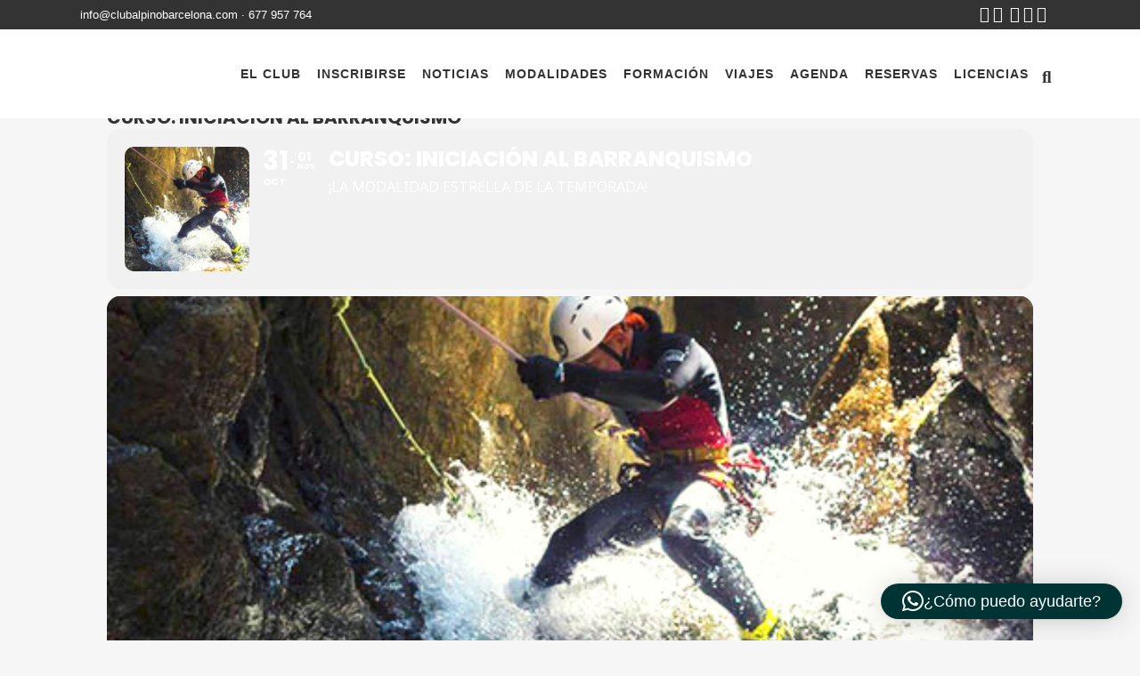

--- FILE ---
content_type: text/html; charset=UTF-8
request_url: https://www.clubalpinobarcelona.com/events/curso-iniciacion-al-barranquismo-5/
body_size: 33656
content:
<!DOCTYPE html>
<html lang="es">
<head>
	<meta charset="UTF-8" />
	
				<meta name="viewport" content="width=device-width,initial-scale=1,user-scalable=no">
		
            
            
	<link rel="profile" href="https://gmpg.org/xfn/11" />
	<link rel="pingback" href="https://www.clubalpinobarcelona.com/xmlrpc.php" />

	<meta name='robots' content='index, follow, max-image-preview:large, max-snippet:-1, max-video-preview:-1' />
	<style>img:is([sizes="auto" i], [sizes^="auto," i]) { contain-intrinsic-size: 3000px 1500px }</style>
	
	<!-- This site is optimized with the Yoast SEO plugin v26.1.1 - https://yoast.com/wordpress/plugins/seo/ -->
	<title>CURSO: Iniciación al Barranquismo - Club Alpino Barcelona</title><style id="rocket-critical-css">.evo_page_body .evo_sin_page .evcal_eventcard{display:block}.evo_page_body .evcal_eventcard{display:none}.eventon_main_section{padding:20px}.evo_sin_page #evcal_list{border:none}.evo_sin_page #evcal_list .eventon_list_event{border-right:1px solid #EFEEEE;border-top:1px solid #EFEEEE;border-radius:6px}body.single-ajde_events div#main{position:relative;z-index:1}.eventon_main_section .ajde_evcal_calendar .calendar_header{margin-bottom:15px}.evo_page_body{width:100%;max-width:1040px;margin:0 auto}.evo_page_content{width:100%;float:none}.evo_page_body .evo_page_content .entry-content{padding:0}#catapult-cookie-bar{box-sizing:border-box;max-height:0;opacity:0;direction:ltr;padding:0 20px;z-index:99999;overflow:hidden;text-align:left}#catapult-cookie-bar.rounded-corners{border-radius:3px}#catapult-cookie-bar.drop-shadow{-webkit-box-shadow:0px 3px 9px 0px rgba(0,0,0,0.4);-moz-box-shadow:0px 3px 9px 0px rgba(0,0,0,0.4);box-shadow:0px 3px 9px 0px rgba(0,0,0,0.4)}@media screen and (max-width:991px){.ctcc-left-side{margin-right:1em}}.sticky{opacity:1}.clearfix:after,.clearfix:before{content:" ";display:table}.clear:after,article,header,nav{display:block}.clearfix:after{clear:both}.clear:after{clear:both;content:""}a,body,div,em,form,h3,html,i,label,li,p,span,ul{background:0 0;border:0;margin:0;padding:0;vertical-align:baseline;outline:0}a img{border:none}img{max-width:100%;height:auto;image-rendering:optimizeQuality}h3{color:#303030}h3{font-size:17px;line-height:1.304347826086957em;text-transform:uppercase;letter-spacing:1px;font-weight:600}a,p a{color:#303030;text-decoration:none}ul{list-style-position:inside}.wrapper,body{background-color:#f6f6f6}html{height:100%;margin:0!important}body{font-family:Raleway,sans-serif;font-size:14px;line-height:26px;color:#818181;font-weight:400;overflow-y:scroll;overflow-x:hidden!important;-webkit-font-smoothing:antialiased}.wrapper{position:relative;z-index:1000;left:0}.wrapper_inner{width:100%;overflow:hidden}.q_logo a,.q_logo img{display:block}header{width:100%;display:inline-block;margin:0;vertical-align:middle;position:relative;z-index:110;-webkit-backface-visibility:hidden}header .header_inner_left{position:absolute;left:45px;top:0}header .container_inner .header_inner_left{position:absolute;left:0;top:0}.header_bottom,.header_inner_right,.header_top,.q_logo,.q_logo a{position:relative}.header_inner_right{float:right;z-index:110}.header_top{z-index:111;line-height:33px;height:33px;padding:0;font-size:13px;background-color:#fff}.header_top .left{float:left;height:100%}.header_top .right{float:right;height:100%}.header_top .left .inner>div,.header_top .left .inner>div:last-child{float:left;border-bottom:0;border-top:0}.header_top .right .inner>div{border-left:0;float:left}.header_bottom{padding:0 45px;background-color:#fff}.logo_wrapper{height:100px;float:left}.q_logo{top:50%;left:0}.q_logo a{visibility:hidden}.q_logo img{opacity:1;position:absolute;top:-50%;width:auto!important;max-width:none}.q_logo img.dark,.q_logo img.light,.q_logo img.mobile,.q_logo img.sticky{opacity:0}header.fixed{width:100%;position:fixed;z-index:110;top:0;left:0}header:not(.centered_logo) .q_logo img{height:100%}nav.main_menu{position:absolute;top:0;left:50%;z-index:100;text-align:left}nav.main_menu.right{position:relative;left:auto;float:right}nav.main_menu ul{list-style:none;margin:0;padding:0}nav.main_menu>ul{left:-50%;position:relative}nav.main_menu.right>ul{left:auto}nav.main_menu ul li{display:inline-block;float:left;padding:0;margin:0;background-repeat:no-repeat;background-position:right}nav.main_menu ul li a{color:#777;font-weight:400;text-decoration:none;display:inline-block;position:relative;line-height:100px;padding:0;margin:0}nav.main_menu>ul>li>a>i.menu_icon{margin-right:7px}nav.main_menu>ul>li>a{display:inline-block;height:100%;background-color:transparent}nav.main_menu>ul>li>a>i.blank{display:none}nav.main_menu>ul>li>a{position:relative;padding:0 17px;color:#9d9d9d;text-transform:uppercase;font-weight:600;font-size:13px;letter-spacing:1px}header:not(.with_hover_bg_color) nav.main_menu>ul>li>a>span:not(.plus){position:relative;display:inline-block;line-height:initial}.drop_down ul{list-style:none}.drop_down ul li{position:relative}.drop_down .second{left:0;margin:0;top:100%;position:absolute;display:block;visibility:hidden;overflow:hidden;opacity:0;z-index:10}.drop_down .second .inner{position:relative;padding:0;display:block;z-index:997}.drop_down .second .inner>ul,li.narrow .second .inner ul{display:inline-block;position:relative;background-color:#262626;border-color:#3d3d3d}li.narrow .second .inner ul{padding:7px 0}.drop_down .second .inner ul li{display:block;padding:0 15px;position:relative;float:none;height:auto;background:0;width:190px}li.narrow .second .inner ul li:last-child{border-bottom:none}.drop_down .second .inner ul li a{display:block;font-weight:600;color:#9d9d9d;height:auto;line-height:16px;margin:0;padding:9px 0;font-size:11px;text-transform:uppercase;letter-spacing:1px}.drop_down .second .inner>ul>li:last-child>a,.drop_down .second .inner>ul>li>ul>li:last-child>a{border-bottom:0}.drop_down .narrow .second .inner ul li{padding:0;width:225px}.drop_down .narrow .second .inner ul li a{padding-left:20px;padding-right:20px}.drop_down .second i{display:none}.drop_down .second .inner ul li ul{position:absolute;left:100%;top:-7px;height:auto;display:none;z-index:10;overflow:visible}.drop_down .second .inner ul li.sub ul li a{background:0 0}.drop_down .second ul li{border-bottom-width:1px;border-bottom-color:#3d3d3d}.drop_down .second .inner ul li.sub a i.q_menu_arrow{display:inline-block;float:right;position:relative;top:2px;font-size:12px;color:#888}.mobile_menu_button{display:none;float:left;height:100px;margin:0 20px 0 0}.mobile_menu_button span{width:19px;height:17px;font-size:14px;z-index:50;display:table-cell;position:relative;vertical-align:middle}nav.mobile_menu,nav.mobile_menu ul{display:none;width:100%;position:relative}nav.mobile_menu{float:left;top:0;text-align:left;overflow:hidden;background-color:#fff;z-index:100}nav.mobile_menu ul{list-style:none;padding:0;margin:0}nav.mobile_menu>ul{margin-bottom:-1px!important}nav.mobile_menu ul li{margin:0;padding:0;position:relative;-webkit-transform:translateZ(0)}nav.mobile_menu ul li,nav.mobile_menu ul li ul li{border-bottom:1px solid #eaeaea}nav.mobile_menu ul li:last-child{border:0!important}nav.mobile_menu ul>li.has_sub>span.mobile_arrow{display:inline-block;float:right;height:46px;line-height:46px;margin:0;padding:0 10px 0 0;position:absolute;top:0;right:0;text-align:right;width:50px;z-index:9000}nav.mobile_menu ul li span.mobile_arrow i{color:#888}nav.mobile_menu ul>li>span.mobile_arrow i{display:none}nav.mobile_menu ul>li.has_sub>span.mobile_arrow i{display:inline}nav.mobile_menu ul>li.has_sub>span.mobile_arrow i.fa-angle-down{display:none}nav.mobile_menu ul li a,nav.mobile_menu ul li h3{font-size:13px;font-weight:400;color:#888;padding:10px 0;display:block;position:relative;text-transform:none;line-height:26px;letter-spacing:0}nav.mobile_menu ul li ul li{margin:0 0 0 20px}.side_menu_button_wrapper{display:table}.side_menu_button{display:table-cell;vertical-align:middle;height:100px}.content{background-color:#f6f6f6}.side_menu_button>a{font-size:14px;position:relative;display:inline;width:20px;height:20px;padding:0 12px}.mobile_menu_button span,.side_menu_button>a{color:#9d9d9d}.side_menu_button>a.search_button{vertical-align:middle;display:inline-block}.side_menu_button a:last-child{padding:0 0 0 8px}.container{padding:0}.container,.content{z-index:100;position:relative}.content{margin-top:0}.content.content_top_margin{margin-top:100px!important}.container{width:100%}.container_inner{width:1100px;margin:0 auto}.header_bottom .container_inner{position:relative}.q_font_awsome_icon{display:inline-block}.q_font_awsome_icon i{color:#1abc9c;-webkit-backface-visibility:hidden}#back_to_top span{text-align:center}#back_to_top{color:#cdcdcd;height:auto;position:fixed;bottom:65px;margin:0;z-index:10000;right:25px;opacity:0;filter:alpha(opacity=0);visibility:hidden;-webkit-backface-visibility:hidden}#back_to_top>span{width:52px;height:52px;line-height:52px;text-decoration:none;-o-border-radius:52px;-moz-border-radius:52px;-webkit-border-radius:52px;border-radius:52px;border:2px solid #e8e8e8;background:0 0}#back_to_top span i{font-size:22px;color:#b0b0b0;line-height:52px}.header_top_bottom_holder{position:relative}.qode_search_form_3{display:none;color:#fff;position:absolute;top:0;left:0;width:100%;z-index:115;background:#fff}.qode_search_form_3 .form_holder_outer{display:table;width:100%;height:100%}.qode_search_form_3 .form_holder{display:table-cell;vertical-align:middle;padding:0 45px;position:relative;font-size:0}.qode_search_form_3 .container_inner .form_holder{padding:0;font-size:0}.qode_search_form_3 input{background-color:transparent;border:none;box-shadow:none;color:#9d9d9d;font-size:15px;font-weight:600;display:inline-block;width:90%;padding:0;font-family:inherit;outline:0;outline-offset:0;-webkit-appearance:none;border-radius:0;vertical-align:middle;text-transform:uppercase;margin:0}.qode_search_form_3 .qode_search_close{font-size:34px;line-height:1em;position:relative;display:inline-block;vertical-align:middle;text-align:right;width:10%;right:-1%}.qode_search_form_3 .container_inner .qode_search_close{right:0}.qode_search_form_3 .qode_search_close a{color:#9d9d9d;display:inline-block}:-moz-placeholder,:-ms-input-placeholder,::-moz-placeholder,::-webkit-input-placeholder{color:#959595;margin:10px 0 0}.qode_search_form_3 .qode_search_close a i{vertical-align:top}.side_menu_button{position:relative}.q_font_awsome_icon i{color:#669922}h3,p a{color:#848383}body{font-family:'Trebuchet MS',sans-serif;color:#444444;font-size:14px;font-weight:400}.header_top,.header_bottom,.drop_down .second .inner ul li,.drop_down .second .inner>ul,.drop_down .second .inner>ul,li.narrow .second .inner ul,.drop_down .second ul li{border-color:#669922}.header_top{background-color:rgba(0,0,0,1)}.content{margin-top:0}.drop_down .second .inner ul,.drop_down .second .inner ul li ul,li.narrow .second .inner ul{background-color:#ffffff;background-color:rgba(255,255,255,0.9)}nav.main_menu>ul>li>a{color:#669922;font-size:14px}nav.main_menu>ul>li:not(:first-child):before{content:'|';position:relative;left:-2px;color:#9e9e9e;font-size:15px;font-weight:400}nav.main_menu>ul>li:not(:first-child):before{color:#ffffff}nav.main_menu>ul>li>a{padding:0 7px}.drop_down .second .inner>ul>li>a{color:#669922}.drop_down .second ul li{border-bottom-style:solid}li.narrow .second .inner ul{padding-top:0;padding-bottom:0}.drop_down .second .inner ul li ul{top:0}.drop_down .second .inner>ul,li.narrow .second .inner ul{border-style:solid;border-width:1px}.drop_down .second .inner ul li.sub ul li a{color:#3f3f3f}nav.mobile_menu ul li a,nav.mobile_menu ul li h3{font-size:14px}h3{color:#000000;font-size:16px;line-height:1px;font-weight:400}p{color:#444444;font-family:'Tahoma',sans-serif;font-size:14px;font-weight:400}a,p a{color:#669922}.side_menu_button>a,.mobile_menu_button span{color:#669922;font-size:24px}.header_top .header-widget,.header_top .header-widget a,.header_top .header-widget span:not(.qode_icon_font_elegant):not(.qode_icon_font_awesome){color:#ffffff}.side_menu_button .search_covers_header{font-size:19px!important}.qode_search_form_3 .qode_search_close{font-size:19px}@media only screen and (max-width:1200px){.container_inner{width:950px}}@media only screen and (min-width:1000px) and (max-width:1200px){.header_bottom .container_inner{width:100%}}@media only screen and (max-width:1000px){.container_inner{width:768px}.header_top .container{display:inline-block}.header_inner_left,header{position:relative!important;left:0!important;margin-bottom:0}.content{margin-bottom:0!important}header{top:0!important;margin-top:0!important;display:block}.header_top{height:auto;display:block!important}.header_top .left,.header_top .right{text-align:center;float:none}.header_top .inner{display:inline-block;margin:0 0 -4px}.header_bottom{background-color:#fff!important}header .q_logo img.mobile{display:block!important;opacity:1!important;position:relative;margin:0 auto}header .q_logo img.dark,header .q_logo img.light,header .q_logo img.normal,header .q_logo img.sticky{display:none!important}.logo_wrapper{position:absolute}.main_menu{display:none!important}nav.mobile_menu{display:block}.logo_wrapper,.mobile_menu_button{display:table}nav.mobile_menu>ul{width:768px;margin:0 auto}.logo_wrapper{height:100px!important;left:50%}.q_logo{display:table-cell;position:relative;top:auto;vertical-align:middle}.q_logo a{left:-50%;width:auto!important}.q_logo img{top:0;left:0}.side_menu_button{height:100px!important}.header_top .left .inner>div:last-child,.header_top .right .inner>div{border-right:0}.header_top .left .inner>div,.header_top .right .inner>div:first-child{border-left:0}.content,.content.content_top_margin{margin-top:0!important}}@media only screen and (min-width:600px) and (max-width:1000px){body.qode_header_in_grid .header_bottom{padding:0}}@media only screen and (max-width:768px){.container_inner{width:600px}nav.mobile_menu>ul{width:600px}}@media only screen and (max-width:600px){.container_inner{width:420px}nav.mobile_menu>ul{width:420px}}@media only screen and (max-width:480px){.container_inner{width:300px}.header_bottom{padding:0 25px}.header_bottom .container_inner,nav.mobile_menu>ul{width:auto}.side_menu_button>a{padding:0}}@media only screen and (max-width:420px){.header_bottom{padding:0 15px}}@media only screen and (max-width:350px){.container_inner{width:95%}}.padb5{padding-bottom:5px}.ajde_evcal_calendar{width:100%;text-align:left;white-space:normal;position:relative;color:#808080;padding-bottom:10px}.ajde_evcal_calendar img{max-width:none;box-shadow:none!important;display:block}.ajde_evcal_calendar>*{margin:0;padding:0;box-sizing:border-box}body .ajde_evcal_calendar a{text-decoration:none!important;box-shadow:none;-webkit-box-shadow:none}#evcal_list{list-style:none;padding:0;margin:0}.ajde_evcal_calendar .eventon_list_event{margin-left:0px;list-style:none}.ajde_evcal_calendar .eventon_events_list p{padding:0;margin-bottom:5px;margin-top:0px}.ajde_evcal_calendar .eventon_list_event .desc_trig_outter,.ajde_evcal_calendar.eventon_single_event #evcal_list p.desc_trig_outter,.eventon_events_list .desc_trig_outter,.desc_trig_outter a.evcal_list_a{margin:0}.eventon_list_event .evcal_desc span.evcal_event_title,.eventon_main_section #evcal_cur{font-weight:700}.ajde_evcal_calendar .calendar_header p,.ajde_evcal_calendar .evcal_evdata_row .evcal_evdata_cell h3.evo_h3,.eventon_events_list .eventon_list_event .evcal_desc span.evcal_desc2,.eventon_list_event .evcal_desc span.evcal_event_title,.evcal_desc span.evcal_desc2,.eventon_main_section #evcal_cur,.eventon_events_list .eventon_list_event .evcal_cblock{font-family:roboto,'arial narrow'}.ajde_evcal_calendar .eventon_events_list p,.eventon_events_list .eventon_list_event .evcal_desc span,.eventon_events_list .eventon_list_event .evcal_desc span.evcal_event_subtitle,.evcal_evdata_row{font-family:'open sans',arial}.evolbclose{font-family:'open sans',arial}.fa-clock-o:before{content:"\f017"}.ajde_evcal_calendar .calendar_header{min-height:37px;padding:0px;margin:5px 0 15px;position:relative;-webkit-box-sizing:border-box;-moz-box-sizing:border-box;box-sizing:border-box}.ajde_evcal_calendar .calendar_header p{height:36px;line-height:36px;margin:0!important;font-size:36px;font-weight:normal;float:left;color:#ababab;text-transform:uppercase;padding-top:1px;padding-bottom:0px;width:auto}#evcal_list .eventon_list_event a.desc_trig,#evcal_list p{display:none;text-decoration:none}#evcal_list .eventon_list_event .event_description p,#evcal_list .eventon_list_event p a.desc_trig,#evcal_list .eventon_list_event p.desc_trig_outter{display:block}#evcal_list{border-right:1px solid #e5e5e5;border-top:1px solid #e5e5e5;border-radius:5px;overflow:hidden}.ajde_evcal_calendar .eventon_events_list .eventon_list_event{margin-left:0;margin-bottom:0;padding:0px;overflow:hidden;position:relative;list-style-type:none}.eventon_events_list .eventon_list_event a{text-decoration:none;border-bottom:none;color:#808080}.eventon_events_list .eventon_list_event .evcal_list_a:after{content:"";width:100%;height:1px;background-color:#e5e5e5;position:absolute;bottom:0;display:block}.eventon_events_list .eventon_list_event .evcal_list_a{display:block;width:100%;position:relative;padding:15px 0 15px;overflow:hidden;border-left-width:3px;border-left-style:solid;min-height:63px;border-bottom:none;float:none}.eventon_events_list a{text-decoration:none;box-shadow:none;-webkit-box-shadow:none}.ajde_evcal_calendar .clear{clear:both;height:0px;margin:0;padding:0;display:block}.eventon_events_list .eventon_list_event .evcal_cblock{background-color:transparent!important;color:#808080;font-size:30px;padding:0px 8px 2px 13px;font-weight:bold;position:absolute;line-height:110%;min-height:30px;margin:0 6px 0 0;left:0}.evcal_cblock .evo_start{float:left;font-size:30px;clear:both}.evcal_cblock .evo_end{float:left;padding-left:8px;font-size:14px;position:relative;margin-top:4px}.evcal_cblock .evo_end:before{background-color:#ABABAB;height:2px;width:4px;margin-left:2px;content:"";position:absolute;display:block;left:0px;top:50%}.evcal_cblock .evo_start em.month{font-size:11px;font-weight:normal;display:block}.evcal_cblock em.time{font-size:10px}.evcal_cblock .time{display:none}.eventon_events_list .eventon_list_event .evcal_cblock em{font-style:normal;text-transform:uppercase;line-height:110%}.eventon_events_list .eventon_list_event .evcal_cblock span{line-height:100%;vertical-align:super}.eventon_events_list .eventon_list_event .evcal_desc{margin-left:5px;padding:3px 15px 0 70px;margin-bottom:0px;top:0;display:block}.eventon_events_list .eventon_list_event .evcal_desc .evcal_desc3{display:flex;flex-direction:column}.eventon_events_list .eventon_list_event .mul_val .evcal_desc{padding-left:90px}.eventon_events_list .eventon_list_event .evcal_desc span{display:block;color:#262626}.eventon_events_list .eventon_list_event .evcal_desc span.evo_above_title{display:flex;align-items:center;flex-wrap:wrap}.eventon_events_list .eventon_list_event .evcal_desc .evcal_desc_info{font-size:12px;line-height:120%;padding-bottom:2px}.eventon_events_list .eventon_list_event .evcal_desc span.evcal_desc2{color:#808080;text-transform:uppercase;font-size:22px}.evcal_desc .evcal_desc3{min-height:14px}.eventon_events_list .eventon_list_event .evcal_desc span.evcal_event_subtitle{color:#808080;text-transform:uppercase;font-size:16px}.eventon_events_list .eventon_list_event .event_description{background-color:#fdfdfd;border-left:1px solid #e5e5e5;border-right:1px solid #e5e5e5;position:relative;display:flex;flex-direction:column}.eventon_events_list .eventon_list_event .event_description{border-bottom:1px solid #e5e5e5}.eventon_events_list .eventon_list_event .event_description p{float:none}.event_description p{font-family:arial}.evcal_evdata_row .evcal_evdata_icons{display:block;position:absolute;padding:0;width:31px;height:30px}.evcal_evdata_row h3 .evcal_evdata_icons{display:none}.evcal_evdata_row .evcal_evdata_cell h3{font-weight:normal;text-transform:uppercase;letter-spacing:normal;line-height:100%;float:none}.event_description.evcal_eventcard{padding-top:8px}.event_description.evcal_eventcard .evcal_evdata_row:first-child{margin-top:0px}.evcal_evdata_row{position:relative;border:none;margin:8px 8px 0;font-size:14px}.evcal_evdata_row{background-color:#f3f3f3;border-radius:8px;padding:30px}.event_description .evcal_close{display:none}.event_description .evo_card_row_end{background-color:#f7f7f7;padding:0;display:block;position:relative;height:30px;margin:8px;border-radius:8px}.evo_sin_page .event_description .evo_card_row_end{display:none}.evo_sin_page .event_description{padding-bottom:8px}.event_description .evo_card_row_end:before{content:"\f077";display:block;font-family:'evo_FontAwesomeS';font-style:normal;font-weight:normal;font-size:12px;line-height:1;-webkit-font-smoothing:antialiased;-moz-osx-font-smoothing:grayscale;text-align:center;padding-top:8px;opacity:0.4}.evcal_evdata_row .evcal_evdata_cell>*{margin:0}.evcal_evdata_row .evcal_evdata_cell h3{color:#808080;font-size:16px;margin:0;padding-bottom:8px;font-weight:700}.evcal_evdata_row .evcal_evdata_cell{padding-left:40px;min-height:25px}.evcal_evdata_row i.fa{display:block;opacity:0.5}.evo_metarow_directimg{padding:0}.evo_metarow_directimg img{width:100%;height:auto;display:block;border-radius:8px}#evcal_list .eventon_list_event .evcal_desc span.evcal_event_title,.eventon_events_list .evcal_event_subtitle{line-height:120%;padding-bottom:3px}.eventon_list_event .event_description p{font-size:14px;color:#656565;margin:0}.evcal_event_details .evcal_evdata_cell{position:relative}.evolbclose{position:absolute;top:0;right:0;z-index:90001;margin:-14px -14px 0 0;color:#666666;background-color:#000;border-radius:50%;padding:5px;height:28px;width:28px;text-align:center;line-height:90%;font-size:28px;font-weight:300;box-sizing:content-box;-moz-box-sizing:content-box}.evolbclose{text-indent:-9999px}.evolbclose:before,.evolbclose:after{position:absolute;left:18px;top:9px;content:' ';height:50%;width:2px;background-color:#666666}.evolbclose:before{transform:rotate(45deg)}.evolbclose:after{transform:rotate(-45deg)}.evo_lightbox{overflow-x:hidden;overflow-y:auto;background-color:rgba(210,210,210,0.92);position:fixed;top:0;right:0;bottom:0;left:0;z-index:950000;padding-right:17px;padding-left:17px}.evo_content_in{display:table;height:100%;width:100%}.evo_content_inin{display:table-cell;vertical-align:middle;position:relative;width:600px;margin:40px auto}.evo_lightbox_content{width:100%;margin:60px auto;max-width:650px;position:relative}.evo_lightbox .evo_lightbox_body{background-color:transparent;border-radius:5px;overflow:hidden}.evo_lightbox.eventcard .evo_lightbox_body,.evo_lightbox .evo_lightbox_body{background-color:#fff;border-radius:12px;overflow:hidden;box-shadow:0px 0px 30px 0 #0000002e}@media all and (min-width:569px) and (max-width:768px){.evo_lightbox{position:fixed}}.evo_lightbox{opacity:0;visibility:hidden}.evo_lightbox_content{-webkit-transform:translateY(20%);-moz-transform:translateY(20%);-ms-transform:translateY(20%);transform:translateY(20%);opacity:0}@media (max-width:480px){.ajde_evcal_calendar .calendar_header p{font-size:24px}.evo_lightbox{padding-right:0;padding-left:0}.evo_lightbox_content{width:90%;max-width:400px}.evcal_evdata_row .evcal_evdata_cell{padding-left:0px}.evcal_evdata_row .evcal_evdata_cell h3{padding-left:35px;padding-top:0px}#evcal_list .eventon_list_event .event_description p{font-size:12px}}@media only screen and (max-device-width:480px){.ajde_evcal_calendar .calendar_header p{font-size:26px}}.fa{-moz-osx-font-smoothing:grayscale;-webkit-font-smoothing:antialiased;display:inline-block;font-style:normal;font-variant:normal;text-rendering:auto;line-height:1}.fa-lg{font-size:1.33333em;line-height:0.75em;vertical-align:-.0667em}.fa-stack{display:inline-block;height:2em;line-height:2em;position:relative;vertical-align:middle;width:2.5em}.fa-align-justify:before{content:"\f039"}.fa-angle-down:before{content:"\f107"}.fa-angle-right:before{content:"\f105"}.fa-arrow-up:before{content:"\f062"}.fa-bars:before{content:"\f0c9"}.fa-facebook:before{content:"\f09a"}.fa-google-plus:before{content:"\f2b3"}.fa-instagram:before{content:"\f16d"}.fa-search:before{content:"\f002"}.fa-times:before{content:"\f00d"}.fa-twitter:before{content:"\f099"}.fa-youtube:before{content:"\f167"}@font-face{font-family:'evo_FontAwesomeB';font-style:normal;font-weight:400;font-display:auto;src:url(https://www.clubalpinobarcelona.com/wp-content/plugins/eventON/assets/fonts/fa-brands-400.eot);src:url(https://www.clubalpinobarcelona.com/wp-content/plugins/eventON/assets/fonts/fa-brands-400.eot?#iefix) format("embedded-opentype"),url(https://www.clubalpinobarcelona.com/wp-content/plugins/eventON/assets/fonts/fa-brands-400.woff2) format("woff2"),url(https://www.clubalpinobarcelona.com/wp-content/plugins/eventON/assets/fonts/fa-brands-400.woff) format("woff"),url(https://www.clubalpinobarcelona.com/wp-content/plugins/eventON/assets/fonts/fa-brands-400.ttf) format("truetype")}@font-face{font-family:'evo_FontAwesome';font-style:normal;font-weight:400;font-display:auto;src:url(https://www.clubalpinobarcelona.com/wp-content/plugins/eventON/assets/fonts/fa-regular-400.eot);src:url(https://www.clubalpinobarcelona.com/wp-content/plugins/eventON/assets/fonts/fa-regular-400.eot?#iefix) format("embedded-opentype"),url(https://www.clubalpinobarcelona.com/wp-content/plugins/eventON/assets/fonts/fa-regular-400.woff2) format("woff2"),url(https://www.clubalpinobarcelona.com/wp-content/plugins/eventON/assets/fonts/fa-regular-400.woff) format("woff"),url(https://www.clubalpinobarcelona.com/wp-content/plugins/eventON/assets/fonts/fa-regular-400.ttf) format("truetype")}@font-face{font-family:'evo_FontAwesomeS';font-style:normal;font-weight:900;font-display:auto;src:url(https://www.clubalpinobarcelona.com/wp-content/plugins/eventON/assets/fonts/fa-solid-900.eot);src:url(https://www.clubalpinobarcelona.com/wp-content/plugins/eventON/assets/fonts/fa-solid-900.eot?#iefix) format("embedded-opentype"),url(https://www.clubalpinobarcelona.com/wp-content/plugins/eventON/assets/fonts/fa-solid-900.woff2) format("woff2"),url(https://www.clubalpinobarcelona.com/wp-content/plugins/eventON/assets/fonts/fa-solid-900.woff) format("woff"),url(https://www.clubalpinobarcelona.com/wp-content/plugins/eventON/assets/fonts/fa-solid-900.ttf) format("truetype")}.fa{font-family:'evo_FontAwesomeS','evo_FontAwesome','evo_FontAwesomeB';font-weight:400}.eventon_events_list .eventon_list_event .desc_trig{background-color:#ffffff}.ajde_evcal_calendar .calendar_header p,.ajde_evcal_calendar .evcal_evdata_row .evcal_evdata_cell h3.evo_h3,.eventon_events_list .eventon_list_event .evcal_desc span.evcal_desc2,.eventon_list_event .evcal_desc span.evcal_event_title,.evcal_desc span.evcal_desc2,.eventon_main_section #evcal_cur,.eventon_events_list .eventon_list_event .evcal_cblock{font-family:roboto,'arial narrow'}.ajde_evcal_calendar .eventon_events_list p,.eventon_events_list .eventon_list_event .evcal_desc span,.eventon_events_list .eventon_list_event .evcal_desc span.evcal_event_subtitle{font-family:'open sans','arial narrow'}.evcal_evdata_row .evcal_evdata_icons i{color:#6B6B6B;font-size:18px}.evcal_evdata_row .evcal_evdata_cell h3{font-size:18px}#evcal_list .eventon_list_event .evcal_cblock{color:#ABABAB}.evcal_evdata_row .evcal_evdata_cell h3{color:#6B6B6B}#evcal_list .eventon_list_event .evcal_eventcard p{color:#656565}.ajde_evcal_calendar #evcal_head.calendar_header #evcal_cur{color:#C6C6C6}.eventon_events_list .eventon_list_event .event_description,.evo_lightbox.eventcard .evo_lightbox_body{background-color:#fdfdfd}.evcal_evdata_row{background-color:#f3f3f3}.eventon_events_list .eventon_list_event .event_description,#evcal_list{border-color:#f1f1f1}.eventon_events_list .eventon_list_event .evcal_list_a:after,.evcal_list_a:after{background-color:#e5e5e5}.event_description .evcal_close{background-color:#f7f7f7}.evo_lightboxes .evolbclose{background-color:#000000}.evo_lightboxes .evolbclose:before,.evo_lightboxes .evolbclose:after{background-color:#666666}#evcal_list .eventon_list_event .evcal_desc span.evcal_event_title{color:#6B6B6B}.eventon_events_list .eventon_list_event .evcal_desc span.evcal_event_subtitle{color:#6B6B6B}.qlwapp-whatsapp-icon{font-family:"qlwapp-whatsapp"!important;speak:none;font-style:normal;font-weight:normal;font-variant:normal;text-transform:none;line-height:1;-webkit-font-smoothing:antialiased;-moz-osx-font-smoothing:grayscale}.qlwapp-whatsapp-icon:before{content:"\e900"}#qlwapp{box-sizing:border-box}@media (min-width:430px){#qlwapp{width:430px}}#qlwapp *{box-sizing:border-box}#qlwapp.qlwapp-bottom-right{position:fixed;z-index:9999999}#qlwapp.qlwapp-bottom-right{left:auto;right:0}#qlwapp.qlwapp-bottom-right.qlwapp-button .qlwapp-toggle{margin-right:20px}#qlwapp.qlwapp-bottom-right{top:auto;bottom:0}#qlwapp.qlwapp-rounded.qlwapp-button .qlwapp-toggle{border-radius:50px}#qlwapp .qlwapp-container{display:flex;flex-direction:column}#qlwapp .qlwapp-close{display:block;opacity:0.8;font-style:unset;font-size:24px;font-weight:bold;width:24px;height:24px;text-align:center;line-height:24px;z-index:1}#qlwapp .qlwapp-toggle{display:inline-flex;align-items:center;justify-content:center;margin-left:auto;margin-right:auto}#qlwapp .qlwapp-toggle{box-shadow:0 1px 6px 0 rgba(0,0,0,0.06),0 2px 32px 0 rgba(0,0,0,0.16);margin-top:24px;margin-bottom:24px;position:relative;text-decoration:none}#qlwapp .qlwapp-toggle{outline:none;text-decoration:none}#qlwapp.qlwapp-button .qlwapp-toggle{height:40px;white-space:nowrap;padding:12px 24px}#qlwapp.qlwapp-button .qlwapp-toggle .qlwapp-icon{margin:0 12px 0 0}#qlwapp.qlwapp-button .qlwapp-toggle .qlwapp-close{display:none}#qlwapp .qlwapp-close,#qlwapp .qlwapp-toggle{color:#ffffff}#qlwapp .qlwapp-toggle{background-color:#303030}#qlwapp{display:none}</style><link rel="preload" href="https://fonts.googleapis.com/css?family=Raleway%3A100%2C200%2C300%2C400%2C500%2C600%2C700%2C800%2C900%2C100italic%2C300italic%2C400italic%2C700italic%7CNoto%20Sans%3A400%2C400italic%2C700%7CPoppins%3A700%2C800%2C900%7CPlayfair%20Display%3A400%2C700%2C900%7CLora%3A400%2C700%7COpen%20Sans%3A400%2C300%2C700%7COswald%3A700%2C300%7CRoboto%3A400%2C700%2C300%7CSignika%3A400%2C700%2C300&#038;subset=latin%2Clatin-ext&#038;display=swap" data-rocket-async="style" as="style" onload="this.onload=null;this.rel='stylesheet'" /><link rel="preload" href="https://www.clubalpinobarcelona.com/wp-content/cache/min/1/f1b576157aa56514cdf4bb6d94818d93.css" data-rocket-async="style" as="style" onload="this.onload=null;this.rel='stylesheet'" media="all" data-minify="1" />
	<link rel="canonical" href="https://www.clubalpinobarcelona.com/events/curso-iniciacion-al-barranquismo-5/" />
	<meta property="og:locale" content="es_ES" />
	<meta property="og:type" content="article" />
	<meta property="og:title" content="CURSO: Iniciación al Barranquismo - Club Alpino Barcelona" />
	<meta property="og:description" content="¡Mójate, aprende, practica y disfruta! Retomamos la temporada de roca con esta aventurera modalidad de montaña. Consigue descender en barrancos de forma autónoma y segura. Un fin de semana de formación intensiva, en grupo reducido a cargo de un guía especializado en la modalidad. ¡Te..." />
	<meta property="og:url" content="https://www.clubalpinobarcelona.com/events/curso-iniciacion-al-barranquismo-5/" />
	<meta property="og:site_name" content="Club Alpino Barcelona" />
	<meta property="article:modified_time" content="2020-10-01T11:45:39+00:00" />
	<meta property="og:image" content="https://www.clubalpinobarcelona.com/wp-content/uploads/2019/04/BARRANQUISMO-1.jpg" />
	<meta property="og:image:width" content="1200" />
	<meta property="og:image:height" content="627" />
	<meta property="og:image:type" content="image/jpeg" />
	<meta name="twitter:card" content="summary_large_image" />
	<script type="application/ld+json" class="yoast-schema-graph">{"@context":"https://schema.org","@graph":[{"@type":"WebPage","@id":"https://www.clubalpinobarcelona.com/events/curso-iniciacion-al-barranquismo-5/","url":"https://www.clubalpinobarcelona.com/events/curso-iniciacion-al-barranquismo-5/","name":"CURSO: Iniciación al Barranquismo - Club Alpino Barcelona","isPartOf":{"@id":"https://www.clubalpinobarcelona.com/#website"},"primaryImageOfPage":{"@id":"https://www.clubalpinobarcelona.com/events/curso-iniciacion-al-barranquismo-5/#primaryimage"},"image":{"@id":"https://www.clubalpinobarcelona.com/events/curso-iniciacion-al-barranquismo-5/#primaryimage"},"thumbnailUrl":"https://www.clubalpinobarcelona.com/wp-content/uploads/2019/04/BARRANQUISMO-1.jpg","datePublished":"2020-10-01T11:45:07+00:00","dateModified":"2020-10-01T11:45:39+00:00","breadcrumb":{"@id":"https://www.clubalpinobarcelona.com/events/curso-iniciacion-al-barranquismo-5/#breadcrumb"},"inLanguage":"es","potentialAction":[{"@type":"ReadAction","target":["https://www.clubalpinobarcelona.com/events/curso-iniciacion-al-barranquismo-5/"]}]},{"@type":"ImageObject","inLanguage":"es","@id":"https://www.clubalpinobarcelona.com/events/curso-iniciacion-al-barranquismo-5/#primaryimage","url":"https://www.clubalpinobarcelona.com/wp-content/uploads/2019/04/BARRANQUISMO-1.jpg","contentUrl":"https://www.clubalpinobarcelona.com/wp-content/uploads/2019/04/BARRANQUISMO-1.jpg","width":1200,"height":627,"caption":"Curso Iniciación al Barranquismo"},{"@type":"BreadcrumbList","@id":"https://www.clubalpinobarcelona.com/events/curso-iniciacion-al-barranquismo-5/#breadcrumb","itemListElement":[{"@type":"ListItem","position":1,"name":"Portada","item":"https://www.clubalpinobarcelona.com/"},{"@type":"ListItem","position":2,"name":"Events","item":"https://www.clubalpinobarcelona.com/events/"},{"@type":"ListItem","position":3,"name":"CURSO: Iniciación al Barranquismo"}]},{"@type":"WebSite","@id":"https://www.clubalpinobarcelona.com/#website","url":"https://www.clubalpinobarcelona.com/","name":"Club Alpino Barcelona","description":"Tu club de montaña","potentialAction":[{"@type":"SearchAction","target":{"@type":"EntryPoint","urlTemplate":"https://www.clubalpinobarcelona.com/?s={search_term_string}"},"query-input":{"@type":"PropertyValueSpecification","valueRequired":true,"valueName":"search_term_string"}}],"inLanguage":"es"}]}</script>
	<!-- / Yoast SEO plugin. -->


<link rel='dns-prefetch' href='//maps.googleapis.com' />
<link rel='dns-prefetch' href='//meet.jit.si' />
<link rel='dns-prefetch' href='//fonts.googleapis.com' />
<link href='https://fonts.gstatic.com' crossorigin rel='preconnect' />
<link rel="alternate" type="application/rss+xml" title="Club Alpino Barcelona &raquo; Feed" href="https://www.clubalpinobarcelona.com/feed/" />
<link rel="alternate" type="application/rss+xml" title="Club Alpino Barcelona &raquo; Feed de los comentarios" href="https://www.clubalpinobarcelona.com/comments/feed/" />



<style id='wp-emoji-styles-inline-css' type='text/css'>

	img.wp-smiley, img.emoji {
		display: inline !important;
		border: none !important;
		box-shadow: none !important;
		height: 1em !important;
		width: 1em !important;
		margin: 0 0.07em !important;
		vertical-align: -0.1em !important;
		background: none !important;
		padding: 0 !important;
	}
</style>

<style id='classic-theme-styles-inline-css' type='text/css'>
/*! This file is auto-generated */
.wp-block-button__link{color:#fff;background-color:#32373c;border-radius:9999px;box-shadow:none;text-decoration:none;padding:calc(.667em + 2px) calc(1.333em + 2px);font-size:1.125em}.wp-block-file__button{background:#32373c;color:#fff;text-decoration:none}
</style>
<style id='global-styles-inline-css' type='text/css'>
:root{--wp--preset--aspect-ratio--square: 1;--wp--preset--aspect-ratio--4-3: 4/3;--wp--preset--aspect-ratio--3-4: 3/4;--wp--preset--aspect-ratio--3-2: 3/2;--wp--preset--aspect-ratio--2-3: 2/3;--wp--preset--aspect-ratio--16-9: 16/9;--wp--preset--aspect-ratio--9-16: 9/16;--wp--preset--color--black: #000000;--wp--preset--color--cyan-bluish-gray: #abb8c3;--wp--preset--color--white: #ffffff;--wp--preset--color--pale-pink: #f78da7;--wp--preset--color--vivid-red: #cf2e2e;--wp--preset--color--luminous-vivid-orange: #ff6900;--wp--preset--color--luminous-vivid-amber: #fcb900;--wp--preset--color--light-green-cyan: #7bdcb5;--wp--preset--color--vivid-green-cyan: #00d084;--wp--preset--color--pale-cyan-blue: #8ed1fc;--wp--preset--color--vivid-cyan-blue: #0693e3;--wp--preset--color--vivid-purple: #9b51e0;--wp--preset--gradient--vivid-cyan-blue-to-vivid-purple: linear-gradient(135deg,rgba(6,147,227,1) 0%,rgb(155,81,224) 100%);--wp--preset--gradient--light-green-cyan-to-vivid-green-cyan: linear-gradient(135deg,rgb(122,220,180) 0%,rgb(0,208,130) 100%);--wp--preset--gradient--luminous-vivid-amber-to-luminous-vivid-orange: linear-gradient(135deg,rgba(252,185,0,1) 0%,rgba(255,105,0,1) 100%);--wp--preset--gradient--luminous-vivid-orange-to-vivid-red: linear-gradient(135deg,rgba(255,105,0,1) 0%,rgb(207,46,46) 100%);--wp--preset--gradient--very-light-gray-to-cyan-bluish-gray: linear-gradient(135deg,rgb(238,238,238) 0%,rgb(169,184,195) 100%);--wp--preset--gradient--cool-to-warm-spectrum: linear-gradient(135deg,rgb(74,234,220) 0%,rgb(151,120,209) 20%,rgb(207,42,186) 40%,rgb(238,44,130) 60%,rgb(251,105,98) 80%,rgb(254,248,76) 100%);--wp--preset--gradient--blush-light-purple: linear-gradient(135deg,rgb(255,206,236) 0%,rgb(152,150,240) 100%);--wp--preset--gradient--blush-bordeaux: linear-gradient(135deg,rgb(254,205,165) 0%,rgb(254,45,45) 50%,rgb(107,0,62) 100%);--wp--preset--gradient--luminous-dusk: linear-gradient(135deg,rgb(255,203,112) 0%,rgb(199,81,192) 50%,rgb(65,88,208) 100%);--wp--preset--gradient--pale-ocean: linear-gradient(135deg,rgb(255,245,203) 0%,rgb(182,227,212) 50%,rgb(51,167,181) 100%);--wp--preset--gradient--electric-grass: linear-gradient(135deg,rgb(202,248,128) 0%,rgb(113,206,126) 100%);--wp--preset--gradient--midnight: linear-gradient(135deg,rgb(2,3,129) 0%,rgb(40,116,252) 100%);--wp--preset--font-size--small: 13px;--wp--preset--font-size--medium: 20px;--wp--preset--font-size--large: 36px;--wp--preset--font-size--x-large: 42px;--wp--preset--spacing--20: 0.44rem;--wp--preset--spacing--30: 0.67rem;--wp--preset--spacing--40: 1rem;--wp--preset--spacing--50: 1.5rem;--wp--preset--spacing--60: 2.25rem;--wp--preset--spacing--70: 3.38rem;--wp--preset--spacing--80: 5.06rem;--wp--preset--shadow--natural: 6px 6px 9px rgba(0, 0, 0, 0.2);--wp--preset--shadow--deep: 12px 12px 50px rgba(0, 0, 0, 0.4);--wp--preset--shadow--sharp: 6px 6px 0px rgba(0, 0, 0, 0.2);--wp--preset--shadow--outlined: 6px 6px 0px -3px rgba(255, 255, 255, 1), 6px 6px rgba(0, 0, 0, 1);--wp--preset--shadow--crisp: 6px 6px 0px rgba(0, 0, 0, 1);}:where(.is-layout-flex){gap: 0.5em;}:where(.is-layout-grid){gap: 0.5em;}body .is-layout-flex{display: flex;}.is-layout-flex{flex-wrap: wrap;align-items: center;}.is-layout-flex > :is(*, div){margin: 0;}body .is-layout-grid{display: grid;}.is-layout-grid > :is(*, div){margin: 0;}:where(.wp-block-columns.is-layout-flex){gap: 2em;}:where(.wp-block-columns.is-layout-grid){gap: 2em;}:where(.wp-block-post-template.is-layout-flex){gap: 1.25em;}:where(.wp-block-post-template.is-layout-grid){gap: 1.25em;}.has-black-color{color: var(--wp--preset--color--black) !important;}.has-cyan-bluish-gray-color{color: var(--wp--preset--color--cyan-bluish-gray) !important;}.has-white-color{color: var(--wp--preset--color--white) !important;}.has-pale-pink-color{color: var(--wp--preset--color--pale-pink) !important;}.has-vivid-red-color{color: var(--wp--preset--color--vivid-red) !important;}.has-luminous-vivid-orange-color{color: var(--wp--preset--color--luminous-vivid-orange) !important;}.has-luminous-vivid-amber-color{color: var(--wp--preset--color--luminous-vivid-amber) !important;}.has-light-green-cyan-color{color: var(--wp--preset--color--light-green-cyan) !important;}.has-vivid-green-cyan-color{color: var(--wp--preset--color--vivid-green-cyan) !important;}.has-pale-cyan-blue-color{color: var(--wp--preset--color--pale-cyan-blue) !important;}.has-vivid-cyan-blue-color{color: var(--wp--preset--color--vivid-cyan-blue) !important;}.has-vivid-purple-color{color: var(--wp--preset--color--vivid-purple) !important;}.has-black-background-color{background-color: var(--wp--preset--color--black) !important;}.has-cyan-bluish-gray-background-color{background-color: var(--wp--preset--color--cyan-bluish-gray) !important;}.has-white-background-color{background-color: var(--wp--preset--color--white) !important;}.has-pale-pink-background-color{background-color: var(--wp--preset--color--pale-pink) !important;}.has-vivid-red-background-color{background-color: var(--wp--preset--color--vivid-red) !important;}.has-luminous-vivid-orange-background-color{background-color: var(--wp--preset--color--luminous-vivid-orange) !important;}.has-luminous-vivid-amber-background-color{background-color: var(--wp--preset--color--luminous-vivid-amber) !important;}.has-light-green-cyan-background-color{background-color: var(--wp--preset--color--light-green-cyan) !important;}.has-vivid-green-cyan-background-color{background-color: var(--wp--preset--color--vivid-green-cyan) !important;}.has-pale-cyan-blue-background-color{background-color: var(--wp--preset--color--pale-cyan-blue) !important;}.has-vivid-cyan-blue-background-color{background-color: var(--wp--preset--color--vivid-cyan-blue) !important;}.has-vivid-purple-background-color{background-color: var(--wp--preset--color--vivid-purple) !important;}.has-black-border-color{border-color: var(--wp--preset--color--black) !important;}.has-cyan-bluish-gray-border-color{border-color: var(--wp--preset--color--cyan-bluish-gray) !important;}.has-white-border-color{border-color: var(--wp--preset--color--white) !important;}.has-pale-pink-border-color{border-color: var(--wp--preset--color--pale-pink) !important;}.has-vivid-red-border-color{border-color: var(--wp--preset--color--vivid-red) !important;}.has-luminous-vivid-orange-border-color{border-color: var(--wp--preset--color--luminous-vivid-orange) !important;}.has-luminous-vivid-amber-border-color{border-color: var(--wp--preset--color--luminous-vivid-amber) !important;}.has-light-green-cyan-border-color{border-color: var(--wp--preset--color--light-green-cyan) !important;}.has-vivid-green-cyan-border-color{border-color: var(--wp--preset--color--vivid-green-cyan) !important;}.has-pale-cyan-blue-border-color{border-color: var(--wp--preset--color--pale-cyan-blue) !important;}.has-vivid-cyan-blue-border-color{border-color: var(--wp--preset--color--vivid-cyan-blue) !important;}.has-vivid-purple-border-color{border-color: var(--wp--preset--color--vivid-purple) !important;}.has-vivid-cyan-blue-to-vivid-purple-gradient-background{background: var(--wp--preset--gradient--vivid-cyan-blue-to-vivid-purple) !important;}.has-light-green-cyan-to-vivid-green-cyan-gradient-background{background: var(--wp--preset--gradient--light-green-cyan-to-vivid-green-cyan) !important;}.has-luminous-vivid-amber-to-luminous-vivid-orange-gradient-background{background: var(--wp--preset--gradient--luminous-vivid-amber-to-luminous-vivid-orange) !important;}.has-luminous-vivid-orange-to-vivid-red-gradient-background{background: var(--wp--preset--gradient--luminous-vivid-orange-to-vivid-red) !important;}.has-very-light-gray-to-cyan-bluish-gray-gradient-background{background: var(--wp--preset--gradient--very-light-gray-to-cyan-bluish-gray) !important;}.has-cool-to-warm-spectrum-gradient-background{background: var(--wp--preset--gradient--cool-to-warm-spectrum) !important;}.has-blush-light-purple-gradient-background{background: var(--wp--preset--gradient--blush-light-purple) !important;}.has-blush-bordeaux-gradient-background{background: var(--wp--preset--gradient--blush-bordeaux) !important;}.has-luminous-dusk-gradient-background{background: var(--wp--preset--gradient--luminous-dusk) !important;}.has-pale-ocean-gradient-background{background: var(--wp--preset--gradient--pale-ocean) !important;}.has-electric-grass-gradient-background{background: var(--wp--preset--gradient--electric-grass) !important;}.has-midnight-gradient-background{background: var(--wp--preset--gradient--midnight) !important;}.has-small-font-size{font-size: var(--wp--preset--font-size--small) !important;}.has-medium-font-size{font-size: var(--wp--preset--font-size--medium) !important;}.has-large-font-size{font-size: var(--wp--preset--font-size--large) !important;}.has-x-large-font-size{font-size: var(--wp--preset--font-size--x-large) !important;}
:where(.wp-block-post-template.is-layout-flex){gap: 1.25em;}:where(.wp-block-post-template.is-layout-grid){gap: 1.25em;}
:where(.wp-block-columns.is-layout-flex){gap: 2em;}:where(.wp-block-columns.is-layout-grid){gap: 2em;}
:root :where(.wp-block-pullquote){font-size: 1.5em;line-height: 1.6;}
</style>











<style id='bridge-stylesheet-inline-css' type='text/css'>
   .postid-11237.disabled_footer_top .footer_top_holder, .postid-11237.disabled_footer_bottom .footer_bottom_holder { display: none;}


</style>




<style id='bridge-style-dynamic-responsive-inline-css' type='text/css'>
h3, h4{
padding-bottom:20px;
}
.blog_holder.masonry, .blog_holder.masonry_full_width{
margin-top: 40px !important;
}
.blog_holder article .post_image{

margin: 0 auto;

}

.blog_holder article .post_content_holder{
margin-top: 28px;
}

</style>









<script type="text/javascript" src="https://www.clubalpinobarcelona.com/wp-includes/js/jquery/jquery.min.js?ver=3.7.1" id="jquery-core-js" defer></script>
<script type="text/javascript" src="https://www.clubalpinobarcelona.com/wp-includes/js/jquery/jquery-migrate.min.js?ver=3.4.1" id="jquery-migrate-js" defer></script>
<script type="text/javascript" id="layerslider-utils-js-extra">
/* <![CDATA[ */
var LS_Meta = {"v":"6.11.6","fixGSAP":"1"};
/* ]]> */
</script>
<script data-minify="1" type="text/javascript" src="https://www.clubalpinobarcelona.com/wp-content/cache/min/1/wp-content/plugins/LayerSlider/assets/static/layerslider/js/layerslider.utils.js?ver=1769447906" id="layerslider-utils-js" defer></script>
<script data-minify="1" type="text/javascript" src="https://www.clubalpinobarcelona.com/wp-content/cache/min/1/wp-content/plugins/LayerSlider/assets/static/layerslider/js/layerslider.kreaturamedia.jquery.js?ver=1769447906" id="layerslider-js" defer></script>
<script data-minify="1" type="text/javascript" src="https://www.clubalpinobarcelona.com/wp-content/cache/min/1/wp-content/plugins/LayerSlider/assets/static/layerslider/js/layerslider.transitions.js?ver=1769447906" id="layerslider-transitions-js" defer></script>
<script type="text/javascript" id="evo-inlinescripts-header-js-after">window.addEventListener('DOMContentLoaded', function() {
/* <![CDATA[ */
jQuery(document).ready(function($){});
/* ]]> */
});</script>
<meta name="generator" content="Powered by LayerSlider 6.11.6 - Multi-Purpose, Responsive, Parallax, Mobile-Friendly Slider Plugin for WordPress." />
<!-- LayerSlider updates and docs at: https://layerslider.kreaturamedia.com -->
<link rel="https://api.w.org/" href="https://www.clubalpinobarcelona.com/wp-json/" /><link rel="alternate" title="JSON" type="application/json" href="https://www.clubalpinobarcelona.com/wp-json/wp/v2/ajde_events/11237" /><link rel="EditURI" type="application/rsd+xml" title="RSD" href="https://www.clubalpinobarcelona.com/xmlrpc.php?rsd" />
<meta name="generator" content="WordPress 6.8.3" />
<link rel='shortlink' href='https://www.clubalpinobarcelona.com/?p=11237' />
<link rel="alternate" title="oEmbed (JSON)" type="application/json+oembed" href="https://www.clubalpinobarcelona.com/wp-json/oembed/1.0/embed?url=https%3A%2F%2Fwww.clubalpinobarcelona.com%2Fevents%2Fcurso-iniciacion-al-barranquismo-5%2F" />
<link rel="alternate" title="oEmbed (XML)" type="text/xml+oembed" href="https://www.clubalpinobarcelona.com/wp-json/oembed/1.0/embed?url=https%3A%2F%2Fwww.clubalpinobarcelona.com%2Fevents%2Fcurso-iniciacion-al-barranquismo-5%2F&#038;format=xml" />
<!-- start Simple Custom CSS and JS -->
<style type="text/css">
/* Añade aquí tu código CSS.

Por ejemplo:
.ejemplo {
    color: red;
}

Para mejorar tu conocimiento sobre CSS knowledge echa un vistazo a http://www.w3schools.com/css/css_syntax.asp

Fin del comentario */ 

h2 {line-height: 125%;}

</style>
<!-- end Simple Custom CSS and JS -->

		<!-- GA Google Analytics @ https://m0n.co/ga -->
		<script async src="https://www.googletagmanager.com/gtag/js?id=UA-71657998-1"></script>
		<script>
			window.dataLayer = window.dataLayer || [];
			function gtag(){dataLayer.push(arguments);}
			gtag('js', new Date());
			gtag('config', 'UA-71657998-1');
		</script>

					<meta name="robots" content="all"/>
				<meta property="description" content="¡Mójate, aprende, practica y disfruta!
Retomamos la temporada de roca con esta aventurera modalidad de montaña. Consigue" />
				<meta property="og:type" content="event" /> 
				<meta property="og:title" content="CURSO: Iniciación al Barranquismo" />
				<meta property="og:url" content="https://www.clubalpinobarcelona.com/events/curso-iniciacion-al-barranquismo-5/" />
				<meta property="og:description" content="¡Mójate, aprende, practica y disfruta!
Retomamos la temporada de roca con esta aventurera modalidad de montaña. Consigue" />
									<meta property="og:image" content="https://www.clubalpinobarcelona.com/wp-content/uploads/2019/04/BARRANQUISMO-1.jpg" /> 
					<meta property="og:image:width" content="1200" /> 
					<meta property="og:image:height" content="627" /> 
												<meta name="twitter:card" content="summary_large_image">
				<meta name="twitter:title" content="CURSO: Iniciación al Barranquismo">
				<meta name="twitter:description" content="¡Mójate, aprende, practica y disfruta!
Retomamos la temporada de roca con esta aventurera modalidad de montaña. Consigue">
									<meta name="twitter:image" content="https://www.clubalpinobarcelona.com/wp-content/uploads/2019/04/BARRANQUISMO-1.jpg">
								<meta name="generator" content="Powered by WPBakery Page Builder - drag and drop page builder for WordPress."/>
<link rel="icon" href="https://www.clubalpinobarcelona.com/wp-content/uploads/2024/10/cropped-Logo-CAB-32x32.png" sizes="32x32" />
<link rel="icon" href="https://www.clubalpinobarcelona.com/wp-content/uploads/2024/10/cropped-Logo-CAB-192x192.png" sizes="192x192" />
<link rel="apple-touch-icon" href="https://www.clubalpinobarcelona.com/wp-content/uploads/2024/10/cropped-Logo-CAB-180x180.png" />
<meta name="msapplication-TileImage" content="https://www.clubalpinobarcelona.com/wp-content/uploads/2024/10/cropped-Logo-CAB-270x270.png" />
		<style type="text/css" id="wp-custom-css">
			article .entry-content p {
	text-align: justify;
} 		</style>
		<noscript><style> .wpb_animate_when_almost_visible { opacity: 1; }</style></noscript><noscript><style id="rocket-lazyload-nojs-css">.rll-youtube-player, [data-lazy-src]{display:none !important;}</style></noscript><script>
/*! loadCSS rel=preload polyfill. [c]2017 Filament Group, Inc. MIT License */
(function(w){"use strict";if(!w.loadCSS){w.loadCSS=function(){}}
var rp=loadCSS.relpreload={};rp.support=(function(){var ret;try{ret=w.document.createElement("link").relList.supports("preload")}catch(e){ret=!1}
return function(){return ret}})();rp.bindMediaToggle=function(link){var finalMedia=link.media||"all";function enableStylesheet(){link.media=finalMedia}
if(link.addEventListener){link.addEventListener("load",enableStylesheet)}else if(link.attachEvent){link.attachEvent("onload",enableStylesheet)}
setTimeout(function(){link.rel="stylesheet";link.media="only x"});setTimeout(enableStylesheet,3000)};rp.poly=function(){if(rp.support()){return}
var links=w.document.getElementsByTagName("link");for(var i=0;i<links.length;i++){var link=links[i];if(link.rel==="preload"&&link.getAttribute("as")==="style"&&!link.getAttribute("data-loadcss")){link.setAttribute("data-loadcss",!0);rp.bindMediaToggle(link)}}};if(!rp.support()){rp.poly();var run=w.setInterval(rp.poly,500);if(w.addEventListener){w.addEventListener("load",function(){rp.poly();w.clearInterval(run)})}else if(w.attachEvent){w.attachEvent("onload",function(){rp.poly();w.clearInterval(run)})}}
if(typeof exports!=="undefined"){exports.loadCSS=loadCSS}
else{w.loadCSS=loadCSS}}(typeof global!=="undefined"?global:this))
</script></head>

<body data-rsssl=1 class="wp-singular ajde_events-template-default single single-ajde_events postid-11237 wp-theme-bridge bridge-core-2.6.9  qode-theme-ver-25.4 qode-theme-bridge qode_header_in_grid wpb-js-composer js-comp-ver-6.6.0 vc_responsive" itemscope itemtype="http://schema.org/WebPage">




<div class="wrapper">
	<div class="wrapper_inner">

    
		<!-- Google Analytics start -->
				<!-- Google Analytics end -->

		
	<header class=" has_top scroll_top  fixed scrolled_not_transparent page_header">
	<div class="header_inner clearfix">
		<form role="search" action="https://www.clubalpinobarcelona.com/" class="qode_search_form_3" method="get">
	    <div class="container">
        <div class="container_inner clearfix">
							                <div class="form_holder_outer">
                    <div class="form_holder">

                        <input type="text" placeholder="Search" name="s" class="qode_search_field" autocomplete="off" />
                        <div class="qode_search_close">
                            <a href="#">
								<i class="qode_icon_font_awesome fa fa-times " ></i>                            </a>
                        </div>
                    </div>
                </div>
								        </div>
    </div>
</form>		<div class="header_top_bottom_holder">
				<div class="header_top clearfix" style='' >
				<div class="container">
			<div class="container_inner clearfix">
														<div class="left">
						<div class="inner">
							<div class="header-widget widget_text header-left-widget">info@clubalpinobarcelona.com · 677 957 764			<div class="textwidget"></div>
		</div>						</div>
					</div>
					<div class="right">
						<div class="inner">
							<div class="header-widget widget_text header-right-widget">			<div class="textwidget"><p><span data-type="normal"  class="qode_icon_shortcode  q_font_awsome_icon fa-lg  " style=" "><a  itemprop="url" href="https://www.facebook.com/clubalpinobarcelona" target="_blank"><i class="qode_icon_font_awesome fa fa-facebook qode_icon_element" style="color: #fff;" ></i></a></span> <span data-type="normal"  class="qode_icon_shortcode  q_font_awsome_icon fa-lg  " style=" "><a  itemprop="url" href="https://twitter.com/ClubAlpinoBcn" target="_blank"><i class="qode_icon_font_awesome fa fa-twitter qode_icon_element" style="color: #fff;" ></i></a></span>  <span data-type="normal"  class="qode_icon_shortcode  q_font_awsome_icon fa-lg  " style=" "><a  itemprop="url" href="https://instagram.com/clubalpinobarcelona/" target="_blank"><i class="qode_icon_font_awesome fa fa-instagram qode_icon_element" style="color: #fff;" ></i></a></span> <span data-type="normal"  class="qode_icon_shortcode  q_font_awsome_icon fa-lg  " style=" "><a  itemprop="url" href="https://www.youtube.com/@clubalpinobarcelonaCAB?sub_confirmation" target="_blank"><i class="qode_icon_font_awesome fa fa-youtube qode_icon_element" style="color: #fff;" ></i></a></span> <span data-type="normal"  class="qode_icon_shortcode  q_font_awsome_icon fa-lg  " style=" "><a  itemprop="url" href="https://whatsapp.com/channel/0029Va8YKfuCXC3OOskcSK0B" target="_blank"><i class="qode_icon_font_awesome fa fa-whatsapp qode_icon_element" style="color: #fff;" ></i></a></span></p>
</div>
		</div>						</div>
					</div>
													</div>
		</div>
		</div>

			<div class="header_bottom clearfix" style='' >
								<div class="container">
					<div class="container_inner clearfix">
																				<div class="header_inner_left">
																	<div class="mobile_menu_button">
		<span>
			<i class="qode_icon_font_awesome fa fa-bars " ></i>		</span>
	</div>
								<div class="logo_wrapper" >
	<div class="q_logo">
		<a itemprop="url" href="https://www.clubalpinobarcelona.com/" >
             <img width="2489" height="1019" itemprop="image" class="normal" src="data:image/svg+xml,%3Csvg%20xmlns='http://www.w3.org/2000/svg'%20viewBox='0%200%202489%201019'%3E%3C/svg%3E" alt="Logo" data-lazy-src="https://www.clubalpinobarcelona.com/wp-content/uploads/2024/10/logo-CAB-horizontal.png"><noscript><img width="2489" height="1019" itemprop="image" class="normal" src="https://www.clubalpinobarcelona.com/wp-content/uploads/2024/10/logo-CAB-horizontal.png" alt="Logo"></noscript> 			 <img width="376" height="200" itemprop="image" class="light" src="data:image/svg+xml,%3Csvg%20xmlns='http://www.w3.org/2000/svg'%20viewBox='0%200%20376%20200'%3E%3C/svg%3E" alt="Logo" data-lazy-src="https://www.clubalpinobarcelona.com/wp-content/themes/bridge/img/logo.png"/><noscript><img width="376" height="200" itemprop="image" class="light" src="https://www.clubalpinobarcelona.com/wp-content/themes/bridge/img/logo.png" alt="Logo"/></noscript> 			 <img width="376" height="200" itemprop="image" class="dark" src="data:image/svg+xml,%3Csvg%20xmlns='http://www.w3.org/2000/svg'%20viewBox='0%200%20376%20200'%3E%3C/svg%3E" alt="Logo" data-lazy-src="https://www.clubalpinobarcelona.com/wp-content/themes/bridge/img/logo_black.png"/><noscript><img width="376" height="200" itemprop="image" class="dark" src="https://www.clubalpinobarcelona.com/wp-content/themes/bridge/img/logo_black.png" alt="Logo"/></noscript> 			 <img width="2489" height="1019" itemprop="image" class="sticky" src="data:image/svg+xml,%3Csvg%20xmlns='http://www.w3.org/2000/svg'%20viewBox='0%200%202489%201019'%3E%3C/svg%3E" alt="Logo" data-lazy-src="https://www.clubalpinobarcelona.com/wp-content/uploads/2024/10/logo-CAB-horizontal.png"/><noscript><img width="2489" height="1019" itemprop="image" class="sticky" src="https://www.clubalpinobarcelona.com/wp-content/uploads/2024/10/logo-CAB-horizontal.png" alt="Logo"/></noscript> 			 <img width="2489" height="1019" itemprop="image" class="mobile" src="data:image/svg+xml,%3Csvg%20xmlns='http://www.w3.org/2000/svg'%20viewBox='0%200%202489%201019'%3E%3C/svg%3E" alt="Logo" data-lazy-src="https://www.clubalpinobarcelona.com/wp-content/uploads/2024/10/logo-CAB-horizontal.png"/><noscript><img width="2489" height="1019" itemprop="image" class="mobile" src="https://www.clubalpinobarcelona.com/wp-content/uploads/2024/10/logo-CAB-horizontal.png" alt="Logo"/></noscript> 					</a>
	</div>
	</div>															</div>
															<div class="header_inner_right">
									<div class="side_menu_button_wrapper right">
																														<div class="side_menu_button">
												<a class="search_button search_covers_header normal" href="javascript:void(0)">
		<i class="qode_icon_font_awesome fa fa-search " ></i>	</a>

																							
										</div>
									</div>
								</div>
							
							
							<nav class="main_menu drop_down right">
								<ul id="menu-principal" class=""><li id="nav-menu-item-1392" class="menu-item menu-item-type-custom menu-item-object-custom menu-item-has-children  has_sub narrow"><a href="#" class=" no_link" style="cursor: default;" onclick="JavaScript: return false;"><i class="menu_icon blank fa"></i><span>El Club</span><span class="plus"></span></a>
<div class="second"><div class="inner"><ul>
	<li id="nav-menu-item-1435" class="menu-item menu-item-type-post_type menu-item-object-page "><a href="https://www.clubalpinobarcelona.com/que-es-el-club-alpino-barcelona/" class=""><i class="menu_icon blank fa"></i><span>Quiénes Somos</span><span class="plus"></span></a></li>
	<li id="nav-menu-item-1768" class="menu-item menu-item-type-post_type menu-item-object-page "><a href="https://www.clubalpinobarcelona.com/bienvenidoa-al-cab/" class=""><i class="menu_icon blank fa"></i><span>Bienvenido/a al Club</span><span class="plus"></span></a></li>
	<li id="nav-menu-item-6345" class="menu-item menu-item-type-post_type menu-item-object-page "><a href="https://www.clubalpinobarcelona.com/preguntas-frecuentes-3/" class=""><i class="menu_icon blank fa"></i><span>Preguntas frecuentes</span><span class="plus"></span></a></li>
	<li id="nav-menu-item-16177" class="menu-item menu-item-type-post_type menu-item-object-page "><a href="https://www.clubalpinobarcelona.com/contacto_club_alpino_barcelona/" class=""><i class="menu_icon blank fa"></i><span>Contacto</span><span class="plus"></span></a></li>
	<li id="nav-menu-item-10598" class="menu-item menu-item-type-post_type menu-item-object-page "><a href="https://www.clubalpinobarcelona.com/normas-y-protocolos-en-actividades/" class=""><i class="menu_icon blank fa"></i><span>Actividades: Información y Normativa</span><span class="plus"></span></a></li>
	<li id="nav-menu-item-15156" class="menu-item menu-item-type-post_type menu-item-object-post "><a href="https://www.clubalpinobarcelona.com/2023/04/vocales-cab/" class=""><i class="menu_icon blank fa"></i><span>Vocales</span><span class="plus"></span></a></li>
	<li id="nav-menu-item-10948" class="menu-item menu-item-type-post_type menu-item-object-post "><a href="https://www.clubalpinobarcelona.com/2020/08/coordinadores/" class=""><i class="menu_icon blank fa"></i><span>Coordinadores</span><span class="plus"></span></a></li>
	<li id="nav-menu-item-16561" class="menu-item menu-item-type-post_type menu-item-object-post "><a href="https://www.clubalpinobarcelona.com/2024/10/equipacion-cab/" class=""><i class="menu_icon blank fa"></i><span>Equipación Oficial del CAB</span><span class="plus"></span></a></li>
	<li id="nav-menu-item-11147" class="menu-item menu-item-type-post_type menu-item-object-post "><a href="https://www.clubalpinobarcelona.com/2020/09/preguntas-sugerencias-y-agradecimientos/" class=""><i class="menu_icon blank fa"></i><span>PREGUNTAS, SUGERENCIAS Y AGRADECIMIENTOS</span><span class="plus"></span></a></li>
</ul></div></div>
</li>
<li id="nav-menu-item-1434" class="menu-item menu-item-type-post_type menu-item-object-page  narrow"><a href="https://www.clubalpinobarcelona.com/nuevos-socios-2015-club-alpino-barcelona/" class=""><i class="menu_icon blank fa"></i><span>inscribirse</span><span class="plus"></span></a></li>
<li id="nav-menu-item-1442" class="menu-item menu-item-type-post_type menu-item-object-page current_page_parent menu-item-has-children  has_sub narrow"><a href="https://www.clubalpinobarcelona.com/noticias/" class=""><i class="menu_icon blank fa"></i><span>Noticias</span><span class="plus"></span></a>
<div class="second"><div class="inner"><ul>
	<li id="nav-menu-item-1739" class="menu-item menu-item-type-taxonomy menu-item-object-category "><a href="https://www.clubalpinobarcelona.com/category/reportajes/" class=""><i class="menu_icon blank fa"></i><span>Reportajes</span><span class="plus"></span></a></li>
	<li id="nav-menu-item-1740" class="menu-item menu-item-type-taxonomy menu-item-object-category "><a href="https://www.clubalpinobarcelona.com/category/actividades/" class=""><i class="menu_icon blank fa"></i><span>Actividades</span><span class="plus"></span></a></li>
	<li id="nav-menu-item-5146" class="menu-item menu-item-type-taxonomy menu-item-object-category "><a href="https://www.clubalpinobarcelona.com/category/talleres/" class=""><i class="menu_icon blank fa"></i><span>Talleres</span><span class="plus"></span></a></li>
	<li id="nav-menu-item-6040" class="menu-item menu-item-type-taxonomy menu-item-object-category "><a href="https://www.clubalpinobarcelona.com/category/noticias/" class=""><i class="menu_icon blank fa"></i><span>Noticias</span><span class="plus"></span></a></li>
	<li id="nav-menu-item-4338" class="menu-item menu-item-type-post_type menu-item-object-page current_page_parent "><a href="https://www.clubalpinobarcelona.com/noticias/" class=""><i class="menu_icon blank fa"></i><span>Todas</span><span class="plus"></span></a></li>
</ul></div></div>
</li>
<li id="nav-menu-item-1396" class="menu-item menu-item-type-custom menu-item-object-custom menu-item-has-children  has_sub narrow"><a href="http://#" class=" no_link" style="cursor: default;" onclick="JavaScript: return false;"><i class="menu_icon blank fa"></i><span>Modalidades</span><span class="plus"></span></a>
<div class="second"><div class="inner"><ul>
	<li id="nav-menu-item-1579" class="menu-item menu-item-type-post_type menu-item-object-page "><a href="https://www.clubalpinobarcelona.com/modalidades/alpinismo/" class=""><i class="menu_icon blank fa"></i><span>Alpinismo</span><span class="plus"></span></a></li>
	<li id="nav-menu-item-1582" class="menu-item menu-item-type-post_type menu-item-object-page "><a href="https://www.clubalpinobarcelona.com/modalidades/esqui-de-montana/" class=""><i class="menu_icon blank fa"></i><span>Esquí de Montaña</span><span class="plus"></span></a></li>
	<li id="nav-menu-item-1583" class="menu-item menu-item-type-post_type menu-item-object-page "><a href="https://www.clubalpinobarcelona.com/modalidades/trekking/" class=""><i class="menu_icon blank fa"></i><span>Trekking</span><span class="plus"></span></a></li>
	<li id="nav-menu-item-1581" class="menu-item menu-item-type-post_type menu-item-object-page "><a href="https://www.clubalpinobarcelona.com/modalidades/escalada-deportiva/" class=""><i class="menu_icon blank fa"></i><span>Escalada Deportiva</span><span class="plus"></span></a></li>
	<li id="nav-menu-item-1580" class="menu-item menu-item-type-post_type menu-item-object-page "><a href="https://www.clubalpinobarcelona.com/modalidades/escalada-clasica/" class=""><i class="menu_icon blank fa"></i><span>Escalada Clásica</span><span class="plus"></span></a></li>
	<li id="nav-menu-item-1584" class="menu-item menu-item-type-post_type menu-item-object-page "><a href="https://www.clubalpinobarcelona.com/modalidades/via-ferrata/" class=""><i class="menu_icon blank fa"></i><span>Vía Ferrata</span><span class="plus"></span></a></li>
	<li id="nav-menu-item-1724" class="menu-item menu-item-type-post_type menu-item-object-page "><a href="https://www.clubalpinobarcelona.com/modalidades/barranquismo/" class=""><i class="menu_icon blank fa"></i><span>Barranquismo</span><span class="plus"></span></a></li>
	<li id="nav-menu-item-6819" class="menu-item menu-item-type-post_type menu-item-object-page "><a href="https://www.clubalpinobarcelona.com/modalidades/trail-running/" class=""><i class="menu_icon blank fa"></i><span>Trail Running</span><span class="plus"></span></a></li>
	<li id="nav-menu-item-7417" class="menu-item menu-item-type-post_type menu-item-object-page "><a href="https://www.clubalpinobarcelona.com/mountain-bike/" class=""><i class="menu_icon blank fa"></i><span>Mountain Bike</span><span class="plus"></span></a></li>
	<li id="nav-menu-item-6818" class="menu-item menu-item-type-post_type menu-item-object-page "><a href="https://www.clubalpinobarcelona.com/modalidades/esqui-de-fondo/" class=""><i class="menu_icon blank fa"></i><span>Esquí de Fondo</span><span class="plus"></span></a></li>
	<li id="nav-menu-item-13362" class="menu-item menu-item-type-post_type menu-item-object-page "><a href="https://www.clubalpinobarcelona.com/modalidades/espeleologia/" class=""><i class="menu_icon blank fa"></i><span>Espeleología</span><span class="plus"></span></a></li>
</ul></div></div>
</li>
<li id="nav-menu-item-1397" class="menu-item menu-item-type-custom menu-item-object-custom menu-item-has-children  has_sub narrow"><a href="https://www.clubalpinobarcelona.com/formacioncab/" class=""><i class="menu_icon blank fa"></i><span>Formación</span><span class="plus"></span></a>
<div class="second"><div class="inner"><ul>
	<li id="nav-menu-item-1585" class="menu-item menu-item-type-post_type menu-item-object-page menu-item-has-children sub"><a href="https://www.clubalpinobarcelona.com/formacion/aplinismo-formacion/" class=""><i class="menu_icon blank fa"></i><span>Cursos de Alpinismo</span><span class="plus"></span><i class="q_menu_arrow fa fa-angle-right"></i></a>
	<ul>
		<li id="nav-menu-item-4163" class="menu-item menu-item-type-post_type menu-item-object-page "><a href="https://www.clubalpinobarcelona.com/formacion/aplinismo-formacion/curso-de-iniciacion-al-alpinismo/" class=""><i class="menu_icon blank fa"></i><span>Curso de Iniciación al Alpinismo Nivel 1</span><span class="plus"></span></a></li>
		<li id="nav-menu-item-13756" class="menu-item menu-item-type-post_type menu-item-object-page "><a href="https://www.clubalpinobarcelona.com/formacion/aplinismo-formacion/curso-de-iniciacion-al-alpinismo-perfecccionamiento/" class=""><i class="menu_icon blank fa"></i><span>Curso de Alpinismo Perfeccionamiento Nivel 2</span><span class="plus"></span></a></li>
		<li id="nav-menu-item-4162" class="menu-item menu-item-type-post_type menu-item-object-page "><a href="https://www.clubalpinobarcelona.com/formacion/aplinismo-formacion/curso-de-alpinismo-avanzado/" class=""><i class="menu_icon blank fa"></i><span>Curso de Alpinismo Avanzado Nivel 3</span><span class="plus"></span></a></li>
		<li id="nav-menu-item-6528" class="menu-item menu-item-type-post_type menu-item-object-page "><a href="https://www.clubalpinobarcelona.com/viajes/stage-alpinismo-aneto-y-maladeta/" class=""><i class="menu_icon blank fa"></i><span>Stage Alpinismo: 3.000 miles en Aneto y Maladeta</span><span class="plus"></span></a></li>
		<li id="nav-menu-item-6529" class="menu-item menu-item-type-post_type menu-item-object-page "><a href="https://www.clubalpinobarcelona.com/viajes/stage-de-alpinismo-en-ordesa-y-en-monte-perdido/" class=""><i class="menu_icon blank fa"></i><span>Stage de Alpinismo en Ordesa y en Monte Perdido</span><span class="plus"></span></a></li>
	</ul>
</li>
	<li id="nav-menu-item-1587" class="menu-item menu-item-type-post_type menu-item-object-page menu-item-has-children sub"><a href="https://www.clubalpinobarcelona.com/formacion/formacion-esqui-de-montana/" class=""><i class="menu_icon blank fa"></i><span>Formación Esquí de Montaña</span><span class="plus"></span><i class="q_menu_arrow fa fa-angle-right"></i></a>
	<ul>
		<li id="nav-menu-item-4175" class="menu-item menu-item-type-post_type menu-item-object-page "><a href="https://www.clubalpinobarcelona.com/formacion/formacion-esqui-de-montana/curso-de-iniciacion-al-esqui-de-montana/" class=""><i class="menu_icon blank fa"></i><span>Iniciación al Esquí de Montaña</span><span class="plus"></span></a></li>
		<li id="nav-menu-item-4174" class="menu-item menu-item-type-post_type menu-item-object-page "><a href="https://www.clubalpinobarcelona.com/formacion/formacion-esqui-de-montana/curso-de-esqui-de-montana-avanzado/" class=""><i class="menu_icon blank fa"></i><span>Curso de Esquí de Montaña Avanzado</span><span class="plus"></span></a></li>
		<li id="nav-menu-item-9470" class="menu-item menu-item-type-post_type menu-item-object-page "><a href="https://www.clubalpinobarcelona.com/viajes/stage-de-esqui-de-montana-valle-de-tena/" class=""><i class="menu_icon blank fa"></i><span>Stage de Esquí de Montaña: Valle de Tena</span><span class="plus"></span></a></li>
		<li id="nav-menu-item-4581" class="menu-item menu-item-type-post_type menu-item-object-page "><a href="https://www.clubalpinobarcelona.com/formacion/formacion-esqui-de-montana/curso-intensivo-de-esqui-nordico/" class=""><i class="menu_icon blank fa"></i><span>Curso Intensivo de Esquí Nórdico</span><span class="plus"></span></a></li>
	</ul>
</li>
	<li id="nav-menu-item-1586" class="menu-item menu-item-type-post_type menu-item-object-page menu-item-has-children sub"><a href="https://www.clubalpinobarcelona.com/formacion/formacion-escalada-deportiva/" class=""><i class="menu_icon blank fa"></i><span>Formación Escalada</span><span class="plus"></span><i class="q_menu_arrow fa fa-angle-right"></i></a>
	<ul>
		<li id="nav-menu-item-5036" class="menu-item menu-item-type-post_type menu-item-object-page "><a href="https://www.clubalpinobarcelona.com/formacion/formacion-escalada-deportiva/curso-de-iniciacion-a-la-escalada-deportiva-2/" class=""><i class="menu_icon blank fa"></i><span>Curso de Iniciación a la Escalada Deportiva</span><span class="plus"></span></a></li>
		<li id="nav-menu-item-4187" class="menu-item menu-item-type-post_type menu-item-object-page "><a href="https://www.clubalpinobarcelona.com/formacion/formacion-escalada-deportiva/iniciacion-a-la-escalada-en-vias-largas/" class=""><i class="menu_icon blank fa"></i><span>Iniciación a la Escalada en Vías Largas</span><span class="plus"></span></a></li>
		<li id="nav-menu-item-4186" class="menu-item menu-item-type-post_type menu-item-object-page "><a href="https://www.clubalpinobarcelona.com/formacion/formacion-escalada-deportiva/escalada-en-hielo/" class=""><i class="menu_icon blank fa"></i><span>Escalada en Hielo</span><span class="plus"></span></a></li>
	</ul>
</li>
	<li id="nav-menu-item-5060" class="menu-item menu-item-type-post_type menu-item-object-page menu-item-has-children sub"><a href="https://www.clubalpinobarcelona.com/formacion/formacion-crestas-2/" class=" no_link" style="cursor: default;" onclick="JavaScript: return false;"><i class="menu_icon blank fa"></i><span>Formación Vias Ferratas</span><span class="plus"></span><i class="q_menu_arrow fa fa-angle-right"></i></a>
	<ul>
		<li id="nav-menu-item-5037" class="menu-item menu-item-type-post_type menu-item-object-page "><a href="https://www.clubalpinobarcelona.com/formacion/formacion-escalada-deportiva/curso-de-iniciacion-via-ferrata/" class=""><i class="menu_icon blank fa"></i><span>Curso de Iniciación a las Vías Ferratas</span><span class="plus"></span></a></li>
	</ul>
</li>
	<li id="nav-menu-item-5065" class="menu-item menu-item-type-post_type menu-item-object-page menu-item-has-children sub"><a href="https://www.clubalpinobarcelona.com/formacion/formacion-crestas/" class=""><i class="menu_icon blank fa"></i><span>Formación Crestas</span><span class="plus"></span><i class="q_menu_arrow fa fa-angle-right"></i></a>
	<ul>
		<li id="nav-menu-item-3589" class="menu-item menu-item-type-post_type menu-item-object-page "><a href="https://www.clubalpinobarcelona.com/formacion/formacion-crestas-2/formacion-crestas/" class=""><i class="menu_icon blank fa"></i><span>Curso de Iniciación a Crestas</span><span class="plus"></span></a></li>
	</ul>
</li>
	<li id="nav-menu-item-6750" class="menu-item menu-item-type-post_type menu-item-object-page menu-item-has-children sub"><a href="https://www.clubalpinobarcelona.com/formacion/barranquismo/" class=""><i class="menu_icon blank fa"></i><span>Formación Barranquismo</span><span class="plus"></span><i class="q_menu_arrow fa fa-angle-right"></i></a>
	<ul>
		<li id="nav-menu-item-6768" class="menu-item menu-item-type-post_type menu-item-object-page "><a href="https://www.clubalpinobarcelona.com/formacion/curso-de-iniciacion-al-barranquismo-nivel-1/" class=""><i class="menu_icon blank fa"></i><span>Curso de Iniciación al Barranquismo</span><span class="plus"></span></a></li>
		<li id="nav-menu-item-6749" class="menu-item menu-item-type-post_type menu-item-object-page "><a href="https://www.clubalpinobarcelona.com/formacion/curso-de-barranquismo-avanzado-nivel-2/" class=""><i class="menu_icon blank fa"></i><span>Curso de Barranquismo Avanzado – Nivel 2</span><span class="plus"></span></a></li>
	</ul>
</li>
	<li id="nav-menu-item-10075" class="menu-item menu-item-type-post_type menu-item-object-page "><a href="https://www.clubalpinobarcelona.com/politica-de-reservas-y-cancelacion-de-formaciones/" class=""><i class="menu_icon blank fa"></i><span>Política de Reservas y Cancelación</span><span class="plus"></span></a></li>
</ul></div></div>
</li>
<li id="nav-menu-item-15839" class="menu-item menu-item-type-post_type menu-item-object-page menu-item-has-children  has_sub narrow"><a href="https://www.clubalpinobarcelona.com/viajesytravesia/" class=""><i class="menu_icon blank fa"></i><span>Viajes</span><span class="plus"></span></a>
<div class="second"><div class="inner"><ul>
	<li id="nav-menu-item-15796" class="menu-item menu-item-type-custom menu-item-object-custom menu-item-has-children sub"><a href="" class=""><i class="menu_icon blank fa"></i><span>Invierno 2025</span><span class="plus"></span><i class="q_menu_arrow fa fa-angle-right"></i></a>
	<ul>
		<li id="nav-menu-item-15988" class="menu-item menu-item-type-post_type menu-item-object-page "><a href="https://www.clubalpinobarcelona.com/viajes/trekking-valle-de-tena-2/" class=""><i class="menu_icon blank fa"></i><span>Trekking valle de Tena</span><span class="plus"></span></a></li>
		<li id="nav-menu-item-15994" class="menu-item menu-item-type-post_type menu-item-object-page "><a href="https://www.clubalpinobarcelona.com/viajes/trekking-tierras-altas-escocia/" class=""><i class="menu_icon blank fa"></i><span>Trekking tierras altas Escocia</span><span class="plus"></span></a></li>
		<li id="nav-menu-item-16000" class="menu-item menu-item-type-post_type menu-item-object-page "><a href="https://www.clubalpinobarcelona.com/viajes/yoga-aventura-en-islandia/" class=""><i class="menu_icon blank fa"></i><span>Yoga &#038; aventura en Islandia</span><span class="plus"></span></a></li>
		<li id="nav-menu-item-15836" class="menu-item menu-item-type-post_type menu-item-object-page "><a href="https://www.clubalpinobarcelona.com/viajes/esquiar-en-el-valle-de-chamonix-mont-blanc/" class=""><i class="menu_icon blank fa"></i><span>Esquiar en el valle de Chamonix Mont-Blanc</span><span class="plus"></span></a></li>
		<li id="nav-menu-item-15804" class="menu-item menu-item-type-post_type menu-item-object-page "><a href="https://www.clubalpinobarcelona.com/viajes/raquetas-de-nieve-dolomitas/" class=""><i class="menu_icon blank fa"></i><span>Raquetas de nieve: Dolomitas</span><span class="plus"></span></a></li>
		<li id="nav-menu-item-15810" class="menu-item menu-item-type-post_type menu-item-object-page "><a href="https://www.clubalpinobarcelona.com/viajes/esqui-de-montana-kirguistan/" class=""><i class="menu_icon blank fa"></i><span>Esquí de montaña Kirguistán</span><span class="plus"></span></a></li>
	</ul>
</li>
	<li id="nav-menu-item-15841" class="menu-item menu-item-type-post_type menu-item-object-page menu-item-has-children sub"><a href="https://www.clubalpinobarcelona.com/viajesytravesia/" class=""><i class="menu_icon blank fa"></i><span>Primavera 2025</span><span class="plus"></span><i class="q_menu_arrow fa fa-angle-right"></i></a>
	<ul>
		<li id="nav-menu-item-15843" class="menu-item menu-item-type-post_type menu-item-object-page "><a href="https://www.clubalpinobarcelona.com/viajes/esqui-de-montana-en-los-fiordos-noruegos/" class=""><i class="menu_icon blank fa"></i><span>Esquí de Montaña en los Fiordos Noruegos</span><span class="plus"></span></a></li>
	</ul>
</li>
	<li id="nav-menu-item-15303" class="menu-item menu-item-type-post_type menu-item-object-page menu-item-has-children sub"><a href="https://www.clubalpinobarcelona.com/otono-2023/" class=""><i class="menu_icon blank fa"></i><span>Otoño 2025</span><span class="plus"></span><i class="q_menu_arrow fa fa-angle-right"></i></a>
	<ul>
		<li id="nav-menu-item-15304" class="menu-item menu-item-type-custom menu-item-object-custom "><a href="https://www.clubalpinobarcelona.com/viajes/auroras-boreales-en-islandia/" class=""><i class="menu_icon blank fa"></i><span>Auroras boreales en Islandia</span><span class="plus"></span></a></li>
		<li id="nav-menu-item-15305" class="menu-item menu-item-type-custom menu-item-object-custom "><a href="https://www.clubalpinobarcelona.com/viajes/alta-montana/trekking-en-el-valle-de-ordesa/" class=""><i class="menu_icon blank fa"></i><span>Trekking iniciación en el valle de Ordesa</span><span class="plus"></span></a></li>
	</ul>
</li>
	<li id="nav-menu-item-12086" class="menu-item menu-item-type-post_type menu-item-object-page menu-item-has-children sub"><a href="https://www.clubalpinobarcelona.com/viajes/verano-2023/" class=""><i class="menu_icon blank fa"></i><span>Verano 2025</span><span class="plus"></span><i class="q_menu_arrow fa fa-angle-right"></i></a>
	<ul>
		<li id="nav-menu-item-13977" class="menu-item menu-item-type-post_type menu-item-object-page "><a href="https://www.clubalpinobarcelona.com/?page_id=12741" class=""><i class="menu_icon blank fa"></i><span>TREKKING &#038; YOGA EN EL PARQUE NATURAL DE LA GARROTXA (4 Días)</span><span class="plus"></span></a></li>
		<li id="nav-menu-item-14051" class="menu-item menu-item-type-post_type menu-item-object-page "><a href="https://www.clubalpinobarcelona.com/?page_id=14032" class=""><i class="menu_icon blank fa"></i><span>TREKKING &#038; YOGA EN EL PARQUE NATURAL DEL CADÍ-MOIXERÓ (4 DÍAS)</span><span class="plus"></span></a></li>
		<li id="nav-menu-item-14189" class="menu-item menu-item-type-post_type menu-item-object-page "><a href="https://www.clubalpinobarcelona.com/viajes/reto-los-3-grandes-del-pirineo/" class=""><i class="menu_icon blank fa"></i><span>RETO los 3 grandes del Pirineo: Aneto, Monte Perdido y Posets</span><span class="plus"></span></a></li>
		<li id="nav-menu-item-12090" class="menu-item menu-item-type-post_type menu-item-object-page "><a href="https://www.clubalpinobarcelona.com/?page_id=11999" class=""><i class="menu_icon blank fa"></i><span>TREKKING &#038; YOGA EN EL PARQUE NACIONAL DE ORDESA Y MONTE PERDIDO</span><span class="plus"></span></a></li>
		<li id="nav-menu-item-12089" class="menu-item menu-item-type-post_type menu-item-object-page "><a href="https://www.clubalpinobarcelona.com/viajes/trekking-anillo-del-macizo-central-picos-de-europa/" class=""><i class="menu_icon blank fa"></i><span>TREKKING ANILLO DEL MACIZO CENTRAL PICOS DE EUROPA</span><span class="plus"></span></a></li>
		<li id="nav-menu-item-12100" class="menu-item menu-item-type-post_type menu-item-object-page "><a href="https://www.clubalpinobarcelona.com/viajes/trekking-de-las-dolomitas-2/" class=""><i class="menu_icon blank fa"></i><span>Trekking de Las Dolomitas</span><span class="plus"></span></a></li>
		<li id="nav-menu-item-12102" class="menu-item menu-item-type-post_type menu-item-object-page "><a href="https://www.clubalpinobarcelona.com/?page_id=12035" class=""><i class="menu_icon blank fa"></i><span>Trekking Valle de Tena entre Refugios</span><span class="plus"></span></a></li>
		<li id="nav-menu-item-12105" class="menu-item menu-item-type-post_type menu-item-object-page "><a href="https://www.clubalpinobarcelona.com/viajes/trekking-tour-del-montblanc-2/" class=""><i class="menu_icon blank fa"></i><span>Trekking Tour del Montblanc</span><span class="plus"></span></a></li>
		<li id="nav-menu-item-12101" class="menu-item menu-item-type-post_type menu-item-object-page "><a href="https://www.clubalpinobarcelona.com/viajes/trekking-tour-del-cervino/" class=""><i class="menu_icon blank fa"></i><span>Trekking Tour del Cervino</span><span class="plus"></span></a></li>
		<li id="nav-menu-item-12104" class="menu-item menu-item-type-post_type menu-item-object-page "><a href="https://www.clubalpinobarcelona.com/viajes/trekking-de-ordesa-y-ascencion-al-monte-perdido/" class=""><i class="menu_icon blank fa"></i><span>Trekking de Ordesa y Ascención al Monte Perdido</span><span class="plus"></span></a></li>
		<li id="nav-menu-item-12146" class="menu-item menu-item-type-post_type menu-item-object-page "><a href="https://www.clubalpinobarcelona.com/viajes/trekking-carros-de-foc/" class=""><i class="menu_icon blank fa"></i><span>Trekking Carros de Foc</span><span class="plus"></span></a></li>
		<li id="nav-menu-item-12265" class="menu-item menu-item-type-post_type menu-item-object-page "><a href="https://www.clubalpinobarcelona.com/viajes/vias-ferratas-dolomitas/" class=""><i class="menu_icon blank fa"></i><span>Vías Ferratas en las Dolomitas</span><span class="plus"></span></a></li>
		<li id="nav-menu-item-12426" class="menu-item menu-item-type-post_type menu-item-object-page "><a href="https://www.clubalpinobarcelona.com/viajes/ascenciones-en-ecrins-tu-primer-4000-en-alpes/" class=""><i class="menu_icon blank fa"></i><span>Ascenciones en Ecrins, Tu primer 4000 en Alpes</span><span class="plus"></span></a></li>
		<li id="nav-menu-item-13973" class="menu-item menu-item-type-post_type menu-item-object-page "><a href="https://www.clubalpinobarcelona.com/viajes/ascencion-al-montblanc/" class=""><i class="menu_icon blank fa"></i><span>Ascención al Mont Blanc por la ruta de los cuatromiles</span><span class="plus"></span></a></li>
	</ul>
</li>
	<li id="nav-menu-item-8191" class="menu-item menu-item-type-post_type menu-item-object-page menu-item-has-children sub"><a href="https://www.clubalpinobarcelona.com/viajes/alta-montana/" class=" no_link" style="cursor: default;" onclick="JavaScript: return false;"><i class="menu_icon blank fa"></i><span>Alta Montaña</span><span class="plus"></span><i class="q_menu_arrow fa fa-angle-right"></i></a>
	<ul>
		<li id="nav-menu-item-8296" class="menu-item menu-item-type-post_type menu-item-object-page "><a href="https://www.clubalpinobarcelona.com/viajes/alta-montana/trekking-y-ascension-al-monte-ararat/" class=""><i class="menu_icon blank fa"></i><span>TREKKING Y ASCENSION AL MONTE ARARAT, 5.137MTS.</span><span class="plus"></span></a></li>
		<li id="nav-menu-item-8196" class="menu-item menu-item-type-post_type menu-item-object-page "><a href="https://www.clubalpinobarcelona.com/viajes/alta-montana/ascension-al-pico-posets/" class=""><i class="menu_icon blank fa"></i><span>Ascensión al Pico Posets</span><span class="plus"></span></a></li>
		<li id="nav-menu-item-8211" class="menu-item menu-item-type-post_type menu-item-object-page "><a href="https://www.clubalpinobarcelona.com/viajes/travesia-ascension-aneto-techo-pirineo/" class=""><i class="menu_icon blank fa"></i><span>Ascensión al Aneto, el techo del Pirineo</span><span class="plus"></span></a></li>
		<li id="nav-menu-item-8213" class="menu-item menu-item-type-post_type menu-item-object-page "><a href="https://www.clubalpinobarcelona.com/viajes/ascension-al-monte-perdido/" class=""><i class="menu_icon blank fa"></i><span>Ascensión al Monte Perdido</span><span class="plus"></span></a></li>
	</ul>
</li>
	<li id="nav-menu-item-6792" class="menu-item menu-item-type-post_type menu-item-object-page menu-item-has-children sub"><a href="https://www.clubalpinobarcelona.com/alpinismo/" class=" no_link" style="cursor: default;" onclick="JavaScript: return false;"><i class="menu_icon blank fa"></i><span>Alpinismo</span><span class="plus"></span><i class="q_menu_arrow fa fa-angle-right"></i></a>
	<ul>
		<li id="nav-menu-item-9728" class="menu-item menu-item-type-post_type menu-item-object-page "><a href="https://www.clubalpinobarcelona.com/viajes/trekking-y-ascension-al-toubkal/" class=""><i class="menu_icon blank fa"></i><span>Trekking y Ascensión al Toubkal</span><span class="plus"></span></a></li>
		<li id="nav-menu-item-4937" class="menu-item menu-item-type-post_type menu-item-object-page "><a href="https://www.clubalpinobarcelona.com/viajes/ascencion-al-montblanc/" class=""><i class="menu_icon blank fa"></i><span>Ascención al Mont Blanc por la ruta de los cuatromiles</span><span class="plus"></span></a></li>
		<li id="nav-menu-item-4938" class="menu-item menu-item-type-post_type menu-item-object-page "><a href="https://www.clubalpinobarcelona.com/viajes/ascension-al-cervino/" class=""><i class="menu_icon blank fa"></i><span>Ascensión al Cervino</span><span class="plus"></span></a></li>
		<li id="nav-menu-item-4942" class="menu-item menu-item-type-post_type menu-item-object-page "><a href="https://www.clubalpinobarcelona.com/viajes/ecrins/" class=""><i class="menu_icon blank fa"></i><span>Ascensión Dome de Neige, tu primer 4000</span><span class="plus"></span></a></li>
		<li id="nav-menu-item-6478" class="menu-item menu-item-type-post_type menu-item-object-page "><a href="https://www.clubalpinobarcelona.com/viajes/stage-de-alpinismo-en-ordesa-y-en-monte-perdido/" class=""><i class="menu_icon blank fa"></i><span>Stage de Alpinismo en Ordesa y en Monte Perdido</span><span class="plus"></span></a></li>
		<li id="nav-menu-item-6479" class="menu-item menu-item-type-post_type menu-item-object-page "><a href="https://www.clubalpinobarcelona.com/viajes/stage-alpinismo-aneto-y-maladeta/" class=""><i class="menu_icon blank fa"></i><span>Stage Alpinismo: 3.000 miles en Aneto y Maladeta</span><span class="plus"></span></a></li>
	</ul>
</li>
	<li id="nav-menu-item-6430" class="menu-item menu-item-type-post_type menu-item-object-page menu-item-has-children sub"><a href="https://www.clubalpinobarcelona.com/?page_id=6424" class=" no_link" style="cursor: default;" onclick="JavaScript: return false;"><i class="menu_icon blank fa"></i><span>Trekking</span><span class="plus"></span><i class="q_menu_arrow fa fa-angle-right"></i></a>
	<ul>
		<li id="nav-menu-item-9727" class="menu-item menu-item-type-post_type menu-item-object-page "><a href="https://www.clubalpinobarcelona.com/viajes/trekking-y-ascension-al-toubkal/" class=""><i class="menu_icon blank fa"></i><span>Trekking y Ascensión al Toubkal</span><span class="plus"></span></a></li>
		<li id="nav-menu-item-8250" class="menu-item menu-item-type-post_type menu-item-object-page "><a href="https://www.clubalpinobarcelona.com/viajes/vias-ferratas-dolomitas/" class=""><i class="menu_icon blank fa"></i><span>Vías Ferratas en las Dolomitas</span><span class="plus"></span></a></li>
		<li id="nav-menu-item-8182" class="menu-item menu-item-type-post_type menu-item-object-page "><a href="https://www.clubalpinobarcelona.com/viajes/trekking-alpes-julianos/" class=""><i class="menu_icon blank fa"></i><span>Trekking Alpes Julianos</span><span class="plus"></span></a></li>
		<li id="nav-menu-item-4939" class="menu-item menu-item-type-post_type menu-item-object-page "><a href="https://www.clubalpinobarcelona.com/viajes/tour-montblanc/" class=""><i class="menu_icon blank fa"></i><span>Trekking Tour del Montblanc</span><span class="plus"></span></a></li>
		<li id="nav-menu-item-4941" class="menu-item menu-item-type-post_type menu-item-object-page "><a href="https://www.clubalpinobarcelona.com/viajes/tour-del-cervino/" class=""><i class="menu_icon blank fa"></i><span>Trekking Tour del Cervino</span><span class="plus"></span></a></li>
		<li id="nav-menu-item-4940" class="menu-item menu-item-type-post_type menu-item-object-page "><a href="https://www.clubalpinobarcelona.com/viajes/travesia-circular-de-ordesa/" class=""><i class="menu_icon blank fa"></i><span>Travesia Trekking de Ordesa y el Monte Perdido</span><span class="plus"></span></a></li>
		<li id="nav-menu-item-6989" class="menu-item menu-item-type-post_type menu-item-object-page "><a href="https://www.clubalpinobarcelona.com/viajes/carros-de-foc/" class=""><i class="menu_icon blank fa"></i><span>Trekking Carros de Foc</span><span class="plus"></span></a></li>
		<li id="nav-menu-item-6990" class="menu-item menu-item-type-post_type menu-item-object-page "><a href="https://www.clubalpinobarcelona.com/viajes/trekking-de-las-dolomitas/" class=""><i class="menu_icon blank fa"></i><span>Trekking de las Dolomitas</span><span class="plus"></span></a></li>
		<li id="nav-menu-item-6991" class="menu-item menu-item-type-post_type menu-item-object-page "><a href="https://www.clubalpinobarcelona.com/viajes/trekking-sur-de-islandia/" class=""><i class="menu_icon blank fa"></i><span>Trekking Islandia Landmannalaugar</span><span class="plus"></span></a></li>
	</ul>
</li>
	<li id="nav-menu-item-6795" class="menu-item menu-item-type-post_type menu-item-object-page menu-item-has-children sub"><a href="https://www.clubalpinobarcelona.com/raquetas-de-nieve/" class=" no_link" style="cursor: default;" onclick="JavaScript: return false;"><i class="menu_icon blank fa"></i><span>Raquetas de nieve</span><span class="plus"></span><i class="q_menu_arrow fa fa-angle-right"></i></a>
	<ul>
		<li id="nav-menu-item-6466" class="menu-item menu-item-type-post_type menu-item-object-page "><a href="https://www.clubalpinobarcelona.com/viajes/raquetas-de-nieve-carros-de-foc/" class=""><i class="menu_icon blank fa"></i><span>Raquetas de nieve: Carros de foc</span><span class="plus"></span></a></li>
		<li id="nav-menu-item-6467" class="menu-item menu-item-type-post_type menu-item-object-page "><a href="https://www.clubalpinobarcelona.com/viajes/raquetas-de-nieve-parque-nacional-de-ordesa/" class=""><i class="menu_icon blank fa"></i><span>Raquetas/Trekking Confort: Parque Nacional de Ordesa.</span><span class="plus"></span></a></li>
		<li id="nav-menu-item-7429" class="menu-item menu-item-type-post_type menu-item-object-page "><a href="https://www.clubalpinobarcelona.com/viajes/raquetas-de-nieve-dolomitas/" class=""><i class="menu_icon blank fa"></i><span>Raquetas de nieve: Dolomitas</span><span class="plus"></span></a></li>
		<li id="nav-menu-item-9234" class="menu-item menu-item-type-post_type menu-item-object-page "><a href="https://www.clubalpinobarcelona.com/viajes/raquetas-de-nieve-valle-de-aran/" class=""><i class="menu_icon blank fa"></i><span>Raquetas de nieve: Valle de Arán</span><span class="plus"></span></a></li>
		<li id="nav-menu-item-9242" class="menu-item menu-item-type-post_type menu-item-object-page "><a href="https://www.clubalpinobarcelona.com/viajes/raquetas-de-nieve-en-benasque/" class=""><i class="menu_icon blank fa"></i><span>Raquetas de nieve en Benasque</span><span class="plus"></span></a></li>
	</ul>
</li>
	<li id="nav-menu-item-6434" class="menu-item menu-item-type-post_type menu-item-object-page menu-item-has-children sub"><a href="https://www.clubalpinobarcelona.com/?page_id=6428" class=" no_link" style="cursor: default;" onclick="JavaScript: return false;"><i class="menu_icon blank fa"></i><span>Esquí de Montaña</span><span class="plus"></span><i class="q_menu_arrow fa fa-angle-right"></i></a>
	<ul>
		<li id="nav-menu-item-6482" class="menu-item menu-item-type-post_type menu-item-object-page "><a href="https://www.clubalpinobarcelona.com/viajes/esqui-de-montana-en-el-valle-de-aran/" class=""><i class="menu_icon blank fa"></i><span>Esquí de Montaña en el Valle de Arán</span><span class="plus"></span></a></li>
		<li id="nav-menu-item-6480" class="menu-item menu-item-type-post_type menu-item-object-page "><a href="https://www.clubalpinobarcelona.com/viajes/esqui-de-montana-travesia-chamonix-zermatt/" class=""><i class="menu_icon blank fa"></i><span>Esquí de Montaña: Travesía Chamonix-Zermatt</span><span class="plus"></span></a></li>
		<li id="nav-menu-item-6481" class="menu-item menu-item-type-post_type menu-item-object-page "><a href="https://www.clubalpinobarcelona.com/viajes/esqui-de-montana-en-los-fiordos-noruegos/" class=""><i class="menu_icon blank fa"></i><span>Esquí de Montaña en los Fiordos Noruegos</span><span class="plus"></span></a></li>
		<li id="nav-menu-item-9469" class="menu-item menu-item-type-post_type menu-item-object-page "><a href="https://www.clubalpinobarcelona.com/viajes/stage-de-esqui-de-montana-valle-de-tena/" class=""><i class="menu_icon blank fa"></i><span>Stage de Esquí de Montaña: Valle de Tena</span><span class="plus"></span></a></li>
		<li id="nav-menu-item-15791" class="menu-item menu-item-type-post_type menu-item-object-page "><a href="https://www.clubalpinobarcelona.com/viajes/esqui-de-montana-en-silvretta/" class=""><i class="menu_icon blank fa"></i><span>Esquí de montaña en Silvretta</span><span class="plus"></span></a></li>
	</ul>
</li>
</ul></div></div>
</li>
<li id="nav-menu-item-1437" class="menu-item menu-item-type-post_type menu-item-object-page  narrow"><a href="https://www.clubalpinobarcelona.com/agenda/" class=""><i class="menu_icon blank fa"></i><span>Agenda</span><span class="plus"></span></a></li>
<li id="nav-menu-item-1400" class="menu-item menu-item-type-custom menu-item-object-custom menu-item-has-children  has_sub narrow"><a href="http://#" class=" no_link" style="cursor: default;" onclick="JavaScript: return false;"><i class="menu_icon blank fa"></i><span>Reservas</span><span class="plus"></span></a>
<div class="second"><div class="inner"><ul>
	<li id="nav-menu-item-10599" class="menu-item menu-item-type-post_type menu-item-object-page "><a href="https://www.clubalpinobarcelona.com/normas-y-protocolos-en-actividades/" class=""><i class="menu_icon blank fa"></i><span>Actividades: Información y Normativa</span><span class="plus"></span></a></li>
	<li id="nav-menu-item-1438" class="menu-item menu-item-type-custom menu-item-object-custom "><a href="https://clubalpinobarcelona.playoffinformatica.com/FormLogin.php" class=""><i class="menu_icon blank fa"></i><span>Reservas Actividades</span><span class="plus"></span></a></li>
	<li id="nav-menu-item-1439" class="menu-item menu-item-type-custom menu-item-object-custom "><a href="https://docs.google.com/forms/d/12kNkbB4b_vvP5fCh8XJw7dB99Axr10a5SqZKkQ-4GrU/viewform?formkey=dG9qUVRENnZfSUFneC1RNGZmVGR3eGc6MQ#gid=0" class=""><i class="menu_icon blank fa"></i><span>Cursos de Formación</span><span class="plus"></span></a></li>
	<li id="nav-menu-item-6530" class="menu-item menu-item-type-custom menu-item-object-custom "><a href="https://docs.google.com/forms/d/e/1FAIpQLSdx-0tpkwVILj3UfUFxTyhP-KoLkdA4SOl6a8PFHIDPIHcrwA/viewform" class=""><i class="menu_icon blank fa"></i><span>Travesías</span><span class="plus"></span></a></li>
</ul></div></div>
</li>
<li id="nav-menu-item-9374" class="menu-item menu-item-type-post_type menu-item-object-page  narrow"><a href="https://www.clubalpinobarcelona.com/licencia-federativa-2020-asegurate-a-traves-del-cab/" class=""><i class="menu_icon blank fa"></i><span>LICENCIAS</span><span class="plus"></span></a></li>
</ul>							</nav>
														<nav class="mobile_menu">
	<ul id="menu-principal-1" class=""><li id="mobile-menu-item-1392" class="menu-item menu-item-type-custom menu-item-object-custom menu-item-has-children  has_sub"><h3><span>El Club</span></h3><span class="mobile_arrow"><i class="fa fa-angle-right"></i><i class="fa fa-angle-down"></i></span>
<ul class="sub_menu">
	<li id="mobile-menu-item-1435" class="menu-item menu-item-type-post_type menu-item-object-page "><a href="https://www.clubalpinobarcelona.com/que-es-el-club-alpino-barcelona/" class=""><span>Quiénes Somos</span></a><span class="mobile_arrow"><i class="fa fa-angle-right"></i><i class="fa fa-angle-down"></i></span></li>
	<li id="mobile-menu-item-1768" class="menu-item menu-item-type-post_type menu-item-object-page "><a href="https://www.clubalpinobarcelona.com/bienvenidoa-al-cab/" class=""><span>Bienvenido/a al Club</span></a><span class="mobile_arrow"><i class="fa fa-angle-right"></i><i class="fa fa-angle-down"></i></span></li>
	<li id="mobile-menu-item-6345" class="menu-item menu-item-type-post_type menu-item-object-page "><a href="https://www.clubalpinobarcelona.com/preguntas-frecuentes-3/" class=""><span>Preguntas frecuentes</span></a><span class="mobile_arrow"><i class="fa fa-angle-right"></i><i class="fa fa-angle-down"></i></span></li>
	<li id="mobile-menu-item-16177" class="menu-item menu-item-type-post_type menu-item-object-page "><a href="https://www.clubalpinobarcelona.com/contacto_club_alpino_barcelona/" class=""><span>Contacto</span></a><span class="mobile_arrow"><i class="fa fa-angle-right"></i><i class="fa fa-angle-down"></i></span></li>
	<li id="mobile-menu-item-10598" class="menu-item menu-item-type-post_type menu-item-object-page "><a href="https://www.clubalpinobarcelona.com/normas-y-protocolos-en-actividades/" class=""><span>Actividades: Información y Normativa</span></a><span class="mobile_arrow"><i class="fa fa-angle-right"></i><i class="fa fa-angle-down"></i></span></li>
	<li id="mobile-menu-item-15156" class="menu-item menu-item-type-post_type menu-item-object-post "><a href="https://www.clubalpinobarcelona.com/2023/04/vocales-cab/" class=""><span>Vocales</span></a><span class="mobile_arrow"><i class="fa fa-angle-right"></i><i class="fa fa-angle-down"></i></span></li>
	<li id="mobile-menu-item-10948" class="menu-item menu-item-type-post_type menu-item-object-post "><a href="https://www.clubalpinobarcelona.com/2020/08/coordinadores/" class=""><span>Coordinadores</span></a><span class="mobile_arrow"><i class="fa fa-angle-right"></i><i class="fa fa-angle-down"></i></span></li>
	<li id="mobile-menu-item-16561" class="menu-item menu-item-type-post_type menu-item-object-post "><a href="https://www.clubalpinobarcelona.com/2024/10/equipacion-cab/" class=""><span>Equipación Oficial del CAB</span></a><span class="mobile_arrow"><i class="fa fa-angle-right"></i><i class="fa fa-angle-down"></i></span></li>
	<li id="mobile-menu-item-11147" class="menu-item menu-item-type-post_type menu-item-object-post "><a href="https://www.clubalpinobarcelona.com/2020/09/preguntas-sugerencias-y-agradecimientos/" class=""><span>PREGUNTAS, SUGERENCIAS Y AGRADECIMIENTOS</span></a><span class="mobile_arrow"><i class="fa fa-angle-right"></i><i class="fa fa-angle-down"></i></span></li>
</ul>
</li>
<li id="mobile-menu-item-1434" class="menu-item menu-item-type-post_type menu-item-object-page "><a href="https://www.clubalpinobarcelona.com/nuevos-socios-2015-club-alpino-barcelona/" class=""><span>inscribirse</span></a><span class="mobile_arrow"><i class="fa fa-angle-right"></i><i class="fa fa-angle-down"></i></span></li>
<li id="mobile-menu-item-1442" class="menu-item menu-item-type-post_type menu-item-object-page current_page_parent menu-item-has-children  has_sub"><a href="https://www.clubalpinobarcelona.com/noticias/" class=""><span>Noticias</span></a><span class="mobile_arrow"><i class="fa fa-angle-right"></i><i class="fa fa-angle-down"></i></span>
<ul class="sub_menu">
	<li id="mobile-menu-item-1739" class="menu-item menu-item-type-taxonomy menu-item-object-category "><a href="https://www.clubalpinobarcelona.com/category/reportajes/" class=""><span>Reportajes</span></a><span class="mobile_arrow"><i class="fa fa-angle-right"></i><i class="fa fa-angle-down"></i></span></li>
	<li id="mobile-menu-item-1740" class="menu-item menu-item-type-taxonomy menu-item-object-category "><a href="https://www.clubalpinobarcelona.com/category/actividades/" class=""><span>Actividades</span></a><span class="mobile_arrow"><i class="fa fa-angle-right"></i><i class="fa fa-angle-down"></i></span></li>
	<li id="mobile-menu-item-5146" class="menu-item menu-item-type-taxonomy menu-item-object-category "><a href="https://www.clubalpinobarcelona.com/category/talleres/" class=""><span>Talleres</span></a><span class="mobile_arrow"><i class="fa fa-angle-right"></i><i class="fa fa-angle-down"></i></span></li>
	<li id="mobile-menu-item-6040" class="menu-item menu-item-type-taxonomy menu-item-object-category "><a href="https://www.clubalpinobarcelona.com/category/noticias/" class=""><span>Noticias</span></a><span class="mobile_arrow"><i class="fa fa-angle-right"></i><i class="fa fa-angle-down"></i></span></li>
	<li id="mobile-menu-item-4338" class="menu-item menu-item-type-post_type menu-item-object-page current_page_parent "><a href="https://www.clubalpinobarcelona.com/noticias/" class=""><span>Todas</span></a><span class="mobile_arrow"><i class="fa fa-angle-right"></i><i class="fa fa-angle-down"></i></span></li>
</ul>
</li>
<li id="mobile-menu-item-1396" class="menu-item menu-item-type-custom menu-item-object-custom menu-item-has-children  has_sub"><h3><span>Modalidades</span></h3><span class="mobile_arrow"><i class="fa fa-angle-right"></i><i class="fa fa-angle-down"></i></span>
<ul class="sub_menu">
	<li id="mobile-menu-item-1579" class="menu-item menu-item-type-post_type menu-item-object-page "><a href="https://www.clubalpinobarcelona.com/modalidades/alpinismo/" class=""><span>Alpinismo</span></a><span class="mobile_arrow"><i class="fa fa-angle-right"></i><i class="fa fa-angle-down"></i></span></li>
	<li id="mobile-menu-item-1582" class="menu-item menu-item-type-post_type menu-item-object-page "><a href="https://www.clubalpinobarcelona.com/modalidades/esqui-de-montana/" class=""><span>Esquí de Montaña</span></a><span class="mobile_arrow"><i class="fa fa-angle-right"></i><i class="fa fa-angle-down"></i></span></li>
	<li id="mobile-menu-item-1583" class="menu-item menu-item-type-post_type menu-item-object-page "><a href="https://www.clubalpinobarcelona.com/modalidades/trekking/" class=""><span>Trekking</span></a><span class="mobile_arrow"><i class="fa fa-angle-right"></i><i class="fa fa-angle-down"></i></span></li>
	<li id="mobile-menu-item-1581" class="menu-item menu-item-type-post_type menu-item-object-page "><a href="https://www.clubalpinobarcelona.com/modalidades/escalada-deportiva/" class=""><span>Escalada Deportiva</span></a><span class="mobile_arrow"><i class="fa fa-angle-right"></i><i class="fa fa-angle-down"></i></span></li>
	<li id="mobile-menu-item-1580" class="menu-item menu-item-type-post_type menu-item-object-page "><a href="https://www.clubalpinobarcelona.com/modalidades/escalada-clasica/" class=""><span>Escalada Clásica</span></a><span class="mobile_arrow"><i class="fa fa-angle-right"></i><i class="fa fa-angle-down"></i></span></li>
	<li id="mobile-menu-item-1584" class="menu-item menu-item-type-post_type menu-item-object-page "><a href="https://www.clubalpinobarcelona.com/modalidades/via-ferrata/" class=""><span>Vía Ferrata</span></a><span class="mobile_arrow"><i class="fa fa-angle-right"></i><i class="fa fa-angle-down"></i></span></li>
	<li id="mobile-menu-item-1724" class="menu-item menu-item-type-post_type menu-item-object-page "><a href="https://www.clubalpinobarcelona.com/modalidades/barranquismo/" class=""><span>Barranquismo</span></a><span class="mobile_arrow"><i class="fa fa-angle-right"></i><i class="fa fa-angle-down"></i></span></li>
	<li id="mobile-menu-item-6819" class="menu-item menu-item-type-post_type menu-item-object-page "><a href="https://www.clubalpinobarcelona.com/modalidades/trail-running/" class=""><span>Trail Running</span></a><span class="mobile_arrow"><i class="fa fa-angle-right"></i><i class="fa fa-angle-down"></i></span></li>
	<li id="mobile-menu-item-7417" class="menu-item menu-item-type-post_type menu-item-object-page "><a href="https://www.clubalpinobarcelona.com/mountain-bike/" class=""><span>Mountain Bike</span></a><span class="mobile_arrow"><i class="fa fa-angle-right"></i><i class="fa fa-angle-down"></i></span></li>
	<li id="mobile-menu-item-6818" class="menu-item menu-item-type-post_type menu-item-object-page "><a href="https://www.clubalpinobarcelona.com/modalidades/esqui-de-fondo/" class=""><span>Esquí de Fondo</span></a><span class="mobile_arrow"><i class="fa fa-angle-right"></i><i class="fa fa-angle-down"></i></span></li>
	<li id="mobile-menu-item-13362" class="menu-item menu-item-type-post_type menu-item-object-page "><a href="https://www.clubalpinobarcelona.com/modalidades/espeleologia/" class=""><span>Espeleología</span></a><span class="mobile_arrow"><i class="fa fa-angle-right"></i><i class="fa fa-angle-down"></i></span></li>
</ul>
</li>
<li id="mobile-menu-item-1397" class="menu-item menu-item-type-custom menu-item-object-custom menu-item-has-children  has_sub"><a href="https://www.clubalpinobarcelona.com/formacioncab/" class=""><span>Formación</span></a><span class="mobile_arrow"><i class="fa fa-angle-right"></i><i class="fa fa-angle-down"></i></span>
<ul class="sub_menu">
	<li id="mobile-menu-item-1585" class="menu-item menu-item-type-post_type menu-item-object-page menu-item-has-children  has_sub"><a href="https://www.clubalpinobarcelona.com/formacion/aplinismo-formacion/" class=""><span>Cursos de Alpinismo</span></a><span class="mobile_arrow"><i class="fa fa-angle-right"></i><i class="fa fa-angle-down"></i></span>
	<ul class="sub_menu">
		<li id="mobile-menu-item-4163" class="menu-item menu-item-type-post_type menu-item-object-page "><a href="https://www.clubalpinobarcelona.com/formacion/aplinismo-formacion/curso-de-iniciacion-al-alpinismo/" class=""><span>Curso de Iniciación al Alpinismo Nivel 1</span></a><span class="mobile_arrow"><i class="fa fa-angle-right"></i><i class="fa fa-angle-down"></i></span></li>
		<li id="mobile-menu-item-13756" class="menu-item menu-item-type-post_type menu-item-object-page "><a href="https://www.clubalpinobarcelona.com/formacion/aplinismo-formacion/curso-de-iniciacion-al-alpinismo-perfecccionamiento/" class=""><span>Curso de Alpinismo Perfeccionamiento Nivel 2</span></a><span class="mobile_arrow"><i class="fa fa-angle-right"></i><i class="fa fa-angle-down"></i></span></li>
		<li id="mobile-menu-item-4162" class="menu-item menu-item-type-post_type menu-item-object-page "><a href="https://www.clubalpinobarcelona.com/formacion/aplinismo-formacion/curso-de-alpinismo-avanzado/" class=""><span>Curso de Alpinismo Avanzado Nivel 3</span></a><span class="mobile_arrow"><i class="fa fa-angle-right"></i><i class="fa fa-angle-down"></i></span></li>
		<li id="mobile-menu-item-6528" class="menu-item menu-item-type-post_type menu-item-object-page "><a href="https://www.clubalpinobarcelona.com/viajes/stage-alpinismo-aneto-y-maladeta/" class=""><span>Stage Alpinismo: 3.000 miles en Aneto y Maladeta</span></a><span class="mobile_arrow"><i class="fa fa-angle-right"></i><i class="fa fa-angle-down"></i></span></li>
		<li id="mobile-menu-item-6529" class="menu-item menu-item-type-post_type menu-item-object-page "><a href="https://www.clubalpinobarcelona.com/viajes/stage-de-alpinismo-en-ordesa-y-en-monte-perdido/" class=""><span>Stage de Alpinismo en Ordesa y en Monte Perdido</span></a><span class="mobile_arrow"><i class="fa fa-angle-right"></i><i class="fa fa-angle-down"></i></span></li>
	</ul>
</li>
	<li id="mobile-menu-item-1587" class="menu-item menu-item-type-post_type menu-item-object-page menu-item-has-children  has_sub"><a href="https://www.clubalpinobarcelona.com/formacion/formacion-esqui-de-montana/" class=""><span>Formación Esquí de Montaña</span></a><span class="mobile_arrow"><i class="fa fa-angle-right"></i><i class="fa fa-angle-down"></i></span>
	<ul class="sub_menu">
		<li id="mobile-menu-item-4175" class="menu-item menu-item-type-post_type menu-item-object-page "><a href="https://www.clubalpinobarcelona.com/formacion/formacion-esqui-de-montana/curso-de-iniciacion-al-esqui-de-montana/" class=""><span>Iniciación al Esquí de Montaña</span></a><span class="mobile_arrow"><i class="fa fa-angle-right"></i><i class="fa fa-angle-down"></i></span></li>
		<li id="mobile-menu-item-4174" class="menu-item menu-item-type-post_type menu-item-object-page "><a href="https://www.clubalpinobarcelona.com/formacion/formacion-esqui-de-montana/curso-de-esqui-de-montana-avanzado/" class=""><span>Curso de Esquí de Montaña Avanzado</span></a><span class="mobile_arrow"><i class="fa fa-angle-right"></i><i class="fa fa-angle-down"></i></span></li>
		<li id="mobile-menu-item-9470" class="menu-item menu-item-type-post_type menu-item-object-page "><a href="https://www.clubalpinobarcelona.com/viajes/stage-de-esqui-de-montana-valle-de-tena/" class=""><span>Stage de Esquí de Montaña: Valle de Tena</span></a><span class="mobile_arrow"><i class="fa fa-angle-right"></i><i class="fa fa-angle-down"></i></span></li>
		<li id="mobile-menu-item-4581" class="menu-item menu-item-type-post_type menu-item-object-page "><a href="https://www.clubalpinobarcelona.com/formacion/formacion-esqui-de-montana/curso-intensivo-de-esqui-nordico/" class=""><span>Curso Intensivo de Esquí Nórdico</span></a><span class="mobile_arrow"><i class="fa fa-angle-right"></i><i class="fa fa-angle-down"></i></span></li>
	</ul>
</li>
	<li id="mobile-menu-item-1586" class="menu-item menu-item-type-post_type menu-item-object-page menu-item-has-children  has_sub"><a href="https://www.clubalpinobarcelona.com/formacion/formacion-escalada-deportiva/" class=""><span>Formación Escalada</span></a><span class="mobile_arrow"><i class="fa fa-angle-right"></i><i class="fa fa-angle-down"></i></span>
	<ul class="sub_menu">
		<li id="mobile-menu-item-5036" class="menu-item menu-item-type-post_type menu-item-object-page "><a href="https://www.clubalpinobarcelona.com/formacion/formacion-escalada-deportiva/curso-de-iniciacion-a-la-escalada-deportiva-2/" class=""><span>Curso de Iniciación a la Escalada Deportiva</span></a><span class="mobile_arrow"><i class="fa fa-angle-right"></i><i class="fa fa-angle-down"></i></span></li>
		<li id="mobile-menu-item-4187" class="menu-item menu-item-type-post_type menu-item-object-page "><a href="https://www.clubalpinobarcelona.com/formacion/formacion-escalada-deportiva/iniciacion-a-la-escalada-en-vias-largas/" class=""><span>Iniciación a la Escalada en Vías Largas</span></a><span class="mobile_arrow"><i class="fa fa-angle-right"></i><i class="fa fa-angle-down"></i></span></li>
		<li id="mobile-menu-item-4186" class="menu-item menu-item-type-post_type menu-item-object-page "><a href="https://www.clubalpinobarcelona.com/formacion/formacion-escalada-deportiva/escalada-en-hielo/" class=""><span>Escalada en Hielo</span></a><span class="mobile_arrow"><i class="fa fa-angle-right"></i><i class="fa fa-angle-down"></i></span></li>
	</ul>
</li>
	<li id="mobile-menu-item-5060" class="menu-item menu-item-type-post_type menu-item-object-page menu-item-has-children  has_sub"><h3><span>Formación Vias Ferratas</span></h3><span class="mobile_arrow"><i class="fa fa-angle-right"></i><i class="fa fa-angle-down"></i></span>
	<ul class="sub_menu">
		<li id="mobile-menu-item-5037" class="menu-item menu-item-type-post_type menu-item-object-page "><a href="https://www.clubalpinobarcelona.com/formacion/formacion-escalada-deportiva/curso-de-iniciacion-via-ferrata/" class=""><span>Curso de Iniciación a las Vías Ferratas</span></a><span class="mobile_arrow"><i class="fa fa-angle-right"></i><i class="fa fa-angle-down"></i></span></li>
	</ul>
</li>
	<li id="mobile-menu-item-5065" class="menu-item menu-item-type-post_type menu-item-object-page menu-item-has-children  has_sub"><a href="https://www.clubalpinobarcelona.com/formacion/formacion-crestas/" class=""><span>Formación Crestas</span></a><span class="mobile_arrow"><i class="fa fa-angle-right"></i><i class="fa fa-angle-down"></i></span>
	<ul class="sub_menu">
		<li id="mobile-menu-item-3589" class="menu-item menu-item-type-post_type menu-item-object-page "><a href="https://www.clubalpinobarcelona.com/formacion/formacion-crestas-2/formacion-crestas/" class=""><span>Curso de Iniciación a Crestas</span></a><span class="mobile_arrow"><i class="fa fa-angle-right"></i><i class="fa fa-angle-down"></i></span></li>
	</ul>
</li>
	<li id="mobile-menu-item-6750" class="menu-item menu-item-type-post_type menu-item-object-page menu-item-has-children  has_sub"><a href="https://www.clubalpinobarcelona.com/formacion/barranquismo/" class=""><span>Formación Barranquismo</span></a><span class="mobile_arrow"><i class="fa fa-angle-right"></i><i class="fa fa-angle-down"></i></span>
	<ul class="sub_menu">
		<li id="mobile-menu-item-6768" class="menu-item menu-item-type-post_type menu-item-object-page "><a href="https://www.clubalpinobarcelona.com/formacion/curso-de-iniciacion-al-barranquismo-nivel-1/" class=""><span>Curso de Iniciación al Barranquismo</span></a><span class="mobile_arrow"><i class="fa fa-angle-right"></i><i class="fa fa-angle-down"></i></span></li>
		<li id="mobile-menu-item-6749" class="menu-item menu-item-type-post_type menu-item-object-page "><a href="https://www.clubalpinobarcelona.com/formacion/curso-de-barranquismo-avanzado-nivel-2/" class=""><span>Curso de Barranquismo Avanzado – Nivel 2</span></a><span class="mobile_arrow"><i class="fa fa-angle-right"></i><i class="fa fa-angle-down"></i></span></li>
	</ul>
</li>
	<li id="mobile-menu-item-10075" class="menu-item menu-item-type-post_type menu-item-object-page "><a href="https://www.clubalpinobarcelona.com/politica-de-reservas-y-cancelacion-de-formaciones/" class=""><span>Política de Reservas y Cancelación</span></a><span class="mobile_arrow"><i class="fa fa-angle-right"></i><i class="fa fa-angle-down"></i></span></li>
</ul>
</li>
<li id="mobile-menu-item-15839" class="menu-item menu-item-type-post_type menu-item-object-page menu-item-has-children  has_sub"><a href="https://www.clubalpinobarcelona.com/viajesytravesia/" class=""><span>Viajes</span></a><span class="mobile_arrow"><i class="fa fa-angle-right"></i><i class="fa fa-angle-down"></i></span>
<ul class="sub_menu">
	<li id="mobile-menu-item-15796" class="menu-item menu-item-type-custom menu-item-object-custom menu-item-has-children  has_sub"><a href="" class=""><span>Invierno 2025</span></a><span class="mobile_arrow"><i class="fa fa-angle-right"></i><i class="fa fa-angle-down"></i></span>
	<ul class="sub_menu">
		<li id="mobile-menu-item-15988" class="menu-item menu-item-type-post_type menu-item-object-page "><a href="https://www.clubalpinobarcelona.com/viajes/trekking-valle-de-tena-2/" class=""><span>Trekking valle de Tena</span></a><span class="mobile_arrow"><i class="fa fa-angle-right"></i><i class="fa fa-angle-down"></i></span></li>
		<li id="mobile-menu-item-15994" class="menu-item menu-item-type-post_type menu-item-object-page "><a href="https://www.clubalpinobarcelona.com/viajes/trekking-tierras-altas-escocia/" class=""><span>Trekking tierras altas Escocia</span></a><span class="mobile_arrow"><i class="fa fa-angle-right"></i><i class="fa fa-angle-down"></i></span></li>
		<li id="mobile-menu-item-16000" class="menu-item menu-item-type-post_type menu-item-object-page "><a href="https://www.clubalpinobarcelona.com/viajes/yoga-aventura-en-islandia/" class=""><span>Yoga &#038; aventura en Islandia</span></a><span class="mobile_arrow"><i class="fa fa-angle-right"></i><i class="fa fa-angle-down"></i></span></li>
		<li id="mobile-menu-item-15836" class="menu-item menu-item-type-post_type menu-item-object-page "><a href="https://www.clubalpinobarcelona.com/viajes/esquiar-en-el-valle-de-chamonix-mont-blanc/" class=""><span>Esquiar en el valle de Chamonix Mont-Blanc</span></a><span class="mobile_arrow"><i class="fa fa-angle-right"></i><i class="fa fa-angle-down"></i></span></li>
		<li id="mobile-menu-item-15804" class="menu-item menu-item-type-post_type menu-item-object-page "><a href="https://www.clubalpinobarcelona.com/viajes/raquetas-de-nieve-dolomitas/" class=""><span>Raquetas de nieve: Dolomitas</span></a><span class="mobile_arrow"><i class="fa fa-angle-right"></i><i class="fa fa-angle-down"></i></span></li>
		<li id="mobile-menu-item-15810" class="menu-item menu-item-type-post_type menu-item-object-page "><a href="https://www.clubalpinobarcelona.com/viajes/esqui-de-montana-kirguistan/" class=""><span>Esquí de montaña Kirguistán</span></a><span class="mobile_arrow"><i class="fa fa-angle-right"></i><i class="fa fa-angle-down"></i></span></li>
	</ul>
</li>
	<li id="mobile-menu-item-15841" class="menu-item menu-item-type-post_type menu-item-object-page menu-item-has-children  has_sub"><a href="https://www.clubalpinobarcelona.com/viajesytravesia/" class=""><span>Primavera 2025</span></a><span class="mobile_arrow"><i class="fa fa-angle-right"></i><i class="fa fa-angle-down"></i></span>
	<ul class="sub_menu">
		<li id="mobile-menu-item-15843" class="menu-item menu-item-type-post_type menu-item-object-page "><a href="https://www.clubalpinobarcelona.com/viajes/esqui-de-montana-en-los-fiordos-noruegos/" class=""><span>Esquí de Montaña en los Fiordos Noruegos</span></a><span class="mobile_arrow"><i class="fa fa-angle-right"></i><i class="fa fa-angle-down"></i></span></li>
	</ul>
</li>
	<li id="mobile-menu-item-15303" class="menu-item menu-item-type-post_type menu-item-object-page menu-item-has-children  has_sub"><a href="https://www.clubalpinobarcelona.com/otono-2023/" class=""><span>Otoño 2025</span></a><span class="mobile_arrow"><i class="fa fa-angle-right"></i><i class="fa fa-angle-down"></i></span>
	<ul class="sub_menu">
		<li id="mobile-menu-item-15304" class="menu-item menu-item-type-custom menu-item-object-custom "><a href="https://www.clubalpinobarcelona.com/viajes/auroras-boreales-en-islandia/" class=""><span>Auroras boreales en Islandia</span></a><span class="mobile_arrow"><i class="fa fa-angle-right"></i><i class="fa fa-angle-down"></i></span></li>
		<li id="mobile-menu-item-15305" class="menu-item menu-item-type-custom menu-item-object-custom "><a href="https://www.clubalpinobarcelona.com/viajes/alta-montana/trekking-en-el-valle-de-ordesa/" class=""><span>Trekking iniciación en el valle de Ordesa</span></a><span class="mobile_arrow"><i class="fa fa-angle-right"></i><i class="fa fa-angle-down"></i></span></li>
	</ul>
</li>
	<li id="mobile-menu-item-12086" class="menu-item menu-item-type-post_type menu-item-object-page menu-item-has-children  has_sub"><a href="https://www.clubalpinobarcelona.com/viajes/verano-2023/" class=""><span>Verano 2025</span></a><span class="mobile_arrow"><i class="fa fa-angle-right"></i><i class="fa fa-angle-down"></i></span>
	<ul class="sub_menu">
		<li id="mobile-menu-item-13977" class="menu-item menu-item-type-post_type menu-item-object-page "><a href="https://www.clubalpinobarcelona.com/?page_id=12741" class=""><span>TREKKING &#038; YOGA EN EL PARQUE NATURAL DE LA GARROTXA (4 Días)</span></a><span class="mobile_arrow"><i class="fa fa-angle-right"></i><i class="fa fa-angle-down"></i></span></li>
		<li id="mobile-menu-item-14051" class="menu-item menu-item-type-post_type menu-item-object-page "><a href="https://www.clubalpinobarcelona.com/?page_id=14032" class=""><span>TREKKING &#038; YOGA EN EL PARQUE NATURAL DEL CADÍ-MOIXERÓ (4 DÍAS)</span></a><span class="mobile_arrow"><i class="fa fa-angle-right"></i><i class="fa fa-angle-down"></i></span></li>
		<li id="mobile-menu-item-14189" class="menu-item menu-item-type-post_type menu-item-object-page "><a href="https://www.clubalpinobarcelona.com/viajes/reto-los-3-grandes-del-pirineo/" class=""><span>RETO los 3 grandes del Pirineo: Aneto, Monte Perdido y Posets</span></a><span class="mobile_arrow"><i class="fa fa-angle-right"></i><i class="fa fa-angle-down"></i></span></li>
		<li id="mobile-menu-item-12090" class="menu-item menu-item-type-post_type menu-item-object-page "><a href="https://www.clubalpinobarcelona.com/?page_id=11999" class=""><span>TREKKING &#038; YOGA EN EL PARQUE NACIONAL DE ORDESA Y MONTE PERDIDO</span></a><span class="mobile_arrow"><i class="fa fa-angle-right"></i><i class="fa fa-angle-down"></i></span></li>
		<li id="mobile-menu-item-12089" class="menu-item menu-item-type-post_type menu-item-object-page "><a href="https://www.clubalpinobarcelona.com/viajes/trekking-anillo-del-macizo-central-picos-de-europa/" class=""><span>TREKKING ANILLO DEL MACIZO CENTRAL PICOS DE EUROPA</span></a><span class="mobile_arrow"><i class="fa fa-angle-right"></i><i class="fa fa-angle-down"></i></span></li>
		<li id="mobile-menu-item-12100" class="menu-item menu-item-type-post_type menu-item-object-page "><a href="https://www.clubalpinobarcelona.com/viajes/trekking-de-las-dolomitas-2/" class=""><span>Trekking de Las Dolomitas</span></a><span class="mobile_arrow"><i class="fa fa-angle-right"></i><i class="fa fa-angle-down"></i></span></li>
		<li id="mobile-menu-item-12102" class="menu-item menu-item-type-post_type menu-item-object-page "><a href="https://www.clubalpinobarcelona.com/?page_id=12035" class=""><span>Trekking Valle de Tena entre Refugios</span></a><span class="mobile_arrow"><i class="fa fa-angle-right"></i><i class="fa fa-angle-down"></i></span></li>
		<li id="mobile-menu-item-12105" class="menu-item menu-item-type-post_type menu-item-object-page "><a href="https://www.clubalpinobarcelona.com/viajes/trekking-tour-del-montblanc-2/" class=""><span>Trekking Tour del Montblanc</span></a><span class="mobile_arrow"><i class="fa fa-angle-right"></i><i class="fa fa-angle-down"></i></span></li>
		<li id="mobile-menu-item-12101" class="menu-item menu-item-type-post_type menu-item-object-page "><a href="https://www.clubalpinobarcelona.com/viajes/trekking-tour-del-cervino/" class=""><span>Trekking Tour del Cervino</span></a><span class="mobile_arrow"><i class="fa fa-angle-right"></i><i class="fa fa-angle-down"></i></span></li>
		<li id="mobile-menu-item-12104" class="menu-item menu-item-type-post_type menu-item-object-page "><a href="https://www.clubalpinobarcelona.com/viajes/trekking-de-ordesa-y-ascencion-al-monte-perdido/" class=""><span>Trekking de Ordesa y Ascención al Monte Perdido</span></a><span class="mobile_arrow"><i class="fa fa-angle-right"></i><i class="fa fa-angle-down"></i></span></li>
		<li id="mobile-menu-item-12146" class="menu-item menu-item-type-post_type menu-item-object-page "><a href="https://www.clubalpinobarcelona.com/viajes/trekking-carros-de-foc/" class=""><span>Trekking Carros de Foc</span></a><span class="mobile_arrow"><i class="fa fa-angle-right"></i><i class="fa fa-angle-down"></i></span></li>
		<li id="mobile-menu-item-12265" class="menu-item menu-item-type-post_type menu-item-object-page "><a href="https://www.clubalpinobarcelona.com/viajes/vias-ferratas-dolomitas/" class=""><span>Vías Ferratas en las Dolomitas</span></a><span class="mobile_arrow"><i class="fa fa-angle-right"></i><i class="fa fa-angle-down"></i></span></li>
		<li id="mobile-menu-item-12426" class="menu-item menu-item-type-post_type menu-item-object-page "><a href="https://www.clubalpinobarcelona.com/viajes/ascenciones-en-ecrins-tu-primer-4000-en-alpes/" class=""><span>Ascenciones en Ecrins, Tu primer 4000 en Alpes</span></a><span class="mobile_arrow"><i class="fa fa-angle-right"></i><i class="fa fa-angle-down"></i></span></li>
		<li id="mobile-menu-item-13973" class="menu-item menu-item-type-post_type menu-item-object-page "><a href="https://www.clubalpinobarcelona.com/viajes/ascencion-al-montblanc/" class=""><span>Ascención al Mont Blanc por la ruta de los cuatromiles</span></a><span class="mobile_arrow"><i class="fa fa-angle-right"></i><i class="fa fa-angle-down"></i></span></li>
	</ul>
</li>
	<li id="mobile-menu-item-8191" class="menu-item menu-item-type-post_type menu-item-object-page menu-item-has-children  has_sub"><h3><span>Alta Montaña</span></h3><span class="mobile_arrow"><i class="fa fa-angle-right"></i><i class="fa fa-angle-down"></i></span>
	<ul class="sub_menu">
		<li id="mobile-menu-item-8296" class="menu-item menu-item-type-post_type menu-item-object-page "><a href="https://www.clubalpinobarcelona.com/viajes/alta-montana/trekking-y-ascension-al-monte-ararat/" class=""><span>TREKKING Y ASCENSION AL MONTE ARARAT, 5.137MTS.</span></a><span class="mobile_arrow"><i class="fa fa-angle-right"></i><i class="fa fa-angle-down"></i></span></li>
		<li id="mobile-menu-item-8196" class="menu-item menu-item-type-post_type menu-item-object-page "><a href="https://www.clubalpinobarcelona.com/viajes/alta-montana/ascension-al-pico-posets/" class=""><span>Ascensión al Pico Posets</span></a><span class="mobile_arrow"><i class="fa fa-angle-right"></i><i class="fa fa-angle-down"></i></span></li>
		<li id="mobile-menu-item-8211" class="menu-item menu-item-type-post_type menu-item-object-page "><a href="https://www.clubalpinobarcelona.com/viajes/travesia-ascension-aneto-techo-pirineo/" class=""><span>Ascensión al Aneto, el techo del Pirineo</span></a><span class="mobile_arrow"><i class="fa fa-angle-right"></i><i class="fa fa-angle-down"></i></span></li>
		<li id="mobile-menu-item-8213" class="menu-item menu-item-type-post_type menu-item-object-page "><a href="https://www.clubalpinobarcelona.com/viajes/ascension-al-monte-perdido/" class=""><span>Ascensión al Monte Perdido</span></a><span class="mobile_arrow"><i class="fa fa-angle-right"></i><i class="fa fa-angle-down"></i></span></li>
	</ul>
</li>
	<li id="mobile-menu-item-6792" class="menu-item menu-item-type-post_type menu-item-object-page menu-item-has-children  has_sub"><h3><span>Alpinismo</span></h3><span class="mobile_arrow"><i class="fa fa-angle-right"></i><i class="fa fa-angle-down"></i></span>
	<ul class="sub_menu">
		<li id="mobile-menu-item-9728" class="menu-item menu-item-type-post_type menu-item-object-page "><a href="https://www.clubalpinobarcelona.com/viajes/trekking-y-ascension-al-toubkal/" class=""><span>Trekking y Ascensión al Toubkal</span></a><span class="mobile_arrow"><i class="fa fa-angle-right"></i><i class="fa fa-angle-down"></i></span></li>
		<li id="mobile-menu-item-4937" class="menu-item menu-item-type-post_type menu-item-object-page "><a href="https://www.clubalpinobarcelona.com/viajes/ascencion-al-montblanc/" class=""><span>Ascención al Mont Blanc por la ruta de los cuatromiles</span></a><span class="mobile_arrow"><i class="fa fa-angle-right"></i><i class="fa fa-angle-down"></i></span></li>
		<li id="mobile-menu-item-4938" class="menu-item menu-item-type-post_type menu-item-object-page "><a href="https://www.clubalpinobarcelona.com/viajes/ascension-al-cervino/" class=""><span>Ascensión al Cervino</span></a><span class="mobile_arrow"><i class="fa fa-angle-right"></i><i class="fa fa-angle-down"></i></span></li>
		<li id="mobile-menu-item-4942" class="menu-item menu-item-type-post_type menu-item-object-page "><a href="https://www.clubalpinobarcelona.com/viajes/ecrins/" class=""><span>Ascensión Dome de Neige, tu primer 4000</span></a><span class="mobile_arrow"><i class="fa fa-angle-right"></i><i class="fa fa-angle-down"></i></span></li>
		<li id="mobile-menu-item-6478" class="menu-item menu-item-type-post_type menu-item-object-page "><a href="https://www.clubalpinobarcelona.com/viajes/stage-de-alpinismo-en-ordesa-y-en-monte-perdido/" class=""><span>Stage de Alpinismo en Ordesa y en Monte Perdido</span></a><span class="mobile_arrow"><i class="fa fa-angle-right"></i><i class="fa fa-angle-down"></i></span></li>
		<li id="mobile-menu-item-6479" class="menu-item menu-item-type-post_type menu-item-object-page "><a href="https://www.clubalpinobarcelona.com/viajes/stage-alpinismo-aneto-y-maladeta/" class=""><span>Stage Alpinismo: 3.000 miles en Aneto y Maladeta</span></a><span class="mobile_arrow"><i class="fa fa-angle-right"></i><i class="fa fa-angle-down"></i></span></li>
	</ul>
</li>
	<li id="mobile-menu-item-6430" class="menu-item menu-item-type-post_type menu-item-object-page menu-item-has-children  has_sub"><h3><span>Trekking</span></h3><span class="mobile_arrow"><i class="fa fa-angle-right"></i><i class="fa fa-angle-down"></i></span>
	<ul class="sub_menu">
		<li id="mobile-menu-item-9727" class="menu-item menu-item-type-post_type menu-item-object-page "><a href="https://www.clubalpinobarcelona.com/viajes/trekking-y-ascension-al-toubkal/" class=""><span>Trekking y Ascensión al Toubkal</span></a><span class="mobile_arrow"><i class="fa fa-angle-right"></i><i class="fa fa-angle-down"></i></span></li>
		<li id="mobile-menu-item-8250" class="menu-item menu-item-type-post_type menu-item-object-page "><a href="https://www.clubalpinobarcelona.com/viajes/vias-ferratas-dolomitas/" class=""><span>Vías Ferratas en las Dolomitas</span></a><span class="mobile_arrow"><i class="fa fa-angle-right"></i><i class="fa fa-angle-down"></i></span></li>
		<li id="mobile-menu-item-8182" class="menu-item menu-item-type-post_type menu-item-object-page "><a href="https://www.clubalpinobarcelona.com/viajes/trekking-alpes-julianos/" class=""><span>Trekking Alpes Julianos</span></a><span class="mobile_arrow"><i class="fa fa-angle-right"></i><i class="fa fa-angle-down"></i></span></li>
		<li id="mobile-menu-item-4939" class="menu-item menu-item-type-post_type menu-item-object-page "><a href="https://www.clubalpinobarcelona.com/viajes/tour-montblanc/" class=""><span>Trekking Tour del Montblanc</span></a><span class="mobile_arrow"><i class="fa fa-angle-right"></i><i class="fa fa-angle-down"></i></span></li>
		<li id="mobile-menu-item-4941" class="menu-item menu-item-type-post_type menu-item-object-page "><a href="https://www.clubalpinobarcelona.com/viajes/tour-del-cervino/" class=""><span>Trekking Tour del Cervino</span></a><span class="mobile_arrow"><i class="fa fa-angle-right"></i><i class="fa fa-angle-down"></i></span></li>
		<li id="mobile-menu-item-4940" class="menu-item menu-item-type-post_type menu-item-object-page "><a href="https://www.clubalpinobarcelona.com/viajes/travesia-circular-de-ordesa/" class=""><span>Travesia Trekking de Ordesa y el Monte Perdido</span></a><span class="mobile_arrow"><i class="fa fa-angle-right"></i><i class="fa fa-angle-down"></i></span></li>
		<li id="mobile-menu-item-6989" class="menu-item menu-item-type-post_type menu-item-object-page "><a href="https://www.clubalpinobarcelona.com/viajes/carros-de-foc/" class=""><span>Trekking Carros de Foc</span></a><span class="mobile_arrow"><i class="fa fa-angle-right"></i><i class="fa fa-angle-down"></i></span></li>
		<li id="mobile-menu-item-6990" class="menu-item menu-item-type-post_type menu-item-object-page "><a href="https://www.clubalpinobarcelona.com/viajes/trekking-de-las-dolomitas/" class=""><span>Trekking de las Dolomitas</span></a><span class="mobile_arrow"><i class="fa fa-angle-right"></i><i class="fa fa-angle-down"></i></span></li>
		<li id="mobile-menu-item-6991" class="menu-item menu-item-type-post_type menu-item-object-page "><a href="https://www.clubalpinobarcelona.com/viajes/trekking-sur-de-islandia/" class=""><span>Trekking Islandia Landmannalaugar</span></a><span class="mobile_arrow"><i class="fa fa-angle-right"></i><i class="fa fa-angle-down"></i></span></li>
	</ul>
</li>
	<li id="mobile-menu-item-6795" class="menu-item menu-item-type-post_type menu-item-object-page menu-item-has-children  has_sub"><h3><span>Raquetas de nieve</span></h3><span class="mobile_arrow"><i class="fa fa-angle-right"></i><i class="fa fa-angle-down"></i></span>
	<ul class="sub_menu">
		<li id="mobile-menu-item-6466" class="menu-item menu-item-type-post_type menu-item-object-page "><a href="https://www.clubalpinobarcelona.com/viajes/raquetas-de-nieve-carros-de-foc/" class=""><span>Raquetas de nieve: Carros de foc</span></a><span class="mobile_arrow"><i class="fa fa-angle-right"></i><i class="fa fa-angle-down"></i></span></li>
		<li id="mobile-menu-item-6467" class="menu-item menu-item-type-post_type menu-item-object-page "><a href="https://www.clubalpinobarcelona.com/viajes/raquetas-de-nieve-parque-nacional-de-ordesa/" class=""><span>Raquetas/Trekking Confort: Parque Nacional de Ordesa.</span></a><span class="mobile_arrow"><i class="fa fa-angle-right"></i><i class="fa fa-angle-down"></i></span></li>
		<li id="mobile-menu-item-7429" class="menu-item menu-item-type-post_type menu-item-object-page "><a href="https://www.clubalpinobarcelona.com/viajes/raquetas-de-nieve-dolomitas/" class=""><span>Raquetas de nieve: Dolomitas</span></a><span class="mobile_arrow"><i class="fa fa-angle-right"></i><i class="fa fa-angle-down"></i></span></li>
		<li id="mobile-menu-item-9234" class="menu-item menu-item-type-post_type menu-item-object-page "><a href="https://www.clubalpinobarcelona.com/viajes/raquetas-de-nieve-valle-de-aran/" class=""><span>Raquetas de nieve: Valle de Arán</span></a><span class="mobile_arrow"><i class="fa fa-angle-right"></i><i class="fa fa-angle-down"></i></span></li>
		<li id="mobile-menu-item-9242" class="menu-item menu-item-type-post_type menu-item-object-page "><a href="https://www.clubalpinobarcelona.com/viajes/raquetas-de-nieve-en-benasque/" class=""><span>Raquetas de nieve en Benasque</span></a><span class="mobile_arrow"><i class="fa fa-angle-right"></i><i class="fa fa-angle-down"></i></span></li>
	</ul>
</li>
	<li id="mobile-menu-item-6434" class="menu-item menu-item-type-post_type menu-item-object-page menu-item-has-children  has_sub"><h3><span>Esquí de Montaña</span></h3><span class="mobile_arrow"><i class="fa fa-angle-right"></i><i class="fa fa-angle-down"></i></span>
	<ul class="sub_menu">
		<li id="mobile-menu-item-6482" class="menu-item menu-item-type-post_type menu-item-object-page "><a href="https://www.clubalpinobarcelona.com/viajes/esqui-de-montana-en-el-valle-de-aran/" class=""><span>Esquí de Montaña en el Valle de Arán</span></a><span class="mobile_arrow"><i class="fa fa-angle-right"></i><i class="fa fa-angle-down"></i></span></li>
		<li id="mobile-menu-item-6480" class="menu-item menu-item-type-post_type menu-item-object-page "><a href="https://www.clubalpinobarcelona.com/viajes/esqui-de-montana-travesia-chamonix-zermatt/" class=""><span>Esquí de Montaña: Travesía Chamonix-Zermatt</span></a><span class="mobile_arrow"><i class="fa fa-angle-right"></i><i class="fa fa-angle-down"></i></span></li>
		<li id="mobile-menu-item-6481" class="menu-item menu-item-type-post_type menu-item-object-page "><a href="https://www.clubalpinobarcelona.com/viajes/esqui-de-montana-en-los-fiordos-noruegos/" class=""><span>Esquí de Montaña en los Fiordos Noruegos</span></a><span class="mobile_arrow"><i class="fa fa-angle-right"></i><i class="fa fa-angle-down"></i></span></li>
		<li id="mobile-menu-item-9469" class="menu-item menu-item-type-post_type menu-item-object-page "><a href="https://www.clubalpinobarcelona.com/viajes/stage-de-esqui-de-montana-valle-de-tena/" class=""><span>Stage de Esquí de Montaña: Valle de Tena</span></a><span class="mobile_arrow"><i class="fa fa-angle-right"></i><i class="fa fa-angle-down"></i></span></li>
		<li id="mobile-menu-item-15791" class="menu-item menu-item-type-post_type menu-item-object-page "><a href="https://www.clubalpinobarcelona.com/viajes/esqui-de-montana-en-silvretta/" class=""><span>Esquí de montaña en Silvretta</span></a><span class="mobile_arrow"><i class="fa fa-angle-right"></i><i class="fa fa-angle-down"></i></span></li>
	</ul>
</li>
</ul>
</li>
<li id="mobile-menu-item-1437" class="menu-item menu-item-type-post_type menu-item-object-page "><a href="https://www.clubalpinobarcelona.com/agenda/" class=""><span>Agenda</span></a><span class="mobile_arrow"><i class="fa fa-angle-right"></i><i class="fa fa-angle-down"></i></span></li>
<li id="mobile-menu-item-1400" class="menu-item menu-item-type-custom menu-item-object-custom menu-item-has-children  has_sub"><h3><span>Reservas</span></h3><span class="mobile_arrow"><i class="fa fa-angle-right"></i><i class="fa fa-angle-down"></i></span>
<ul class="sub_menu">
	<li id="mobile-menu-item-10599" class="menu-item menu-item-type-post_type menu-item-object-page "><a href="https://www.clubalpinobarcelona.com/normas-y-protocolos-en-actividades/" class=""><span>Actividades: Información y Normativa</span></a><span class="mobile_arrow"><i class="fa fa-angle-right"></i><i class="fa fa-angle-down"></i></span></li>
	<li id="mobile-menu-item-1438" class="menu-item menu-item-type-custom menu-item-object-custom "><a href="https://clubalpinobarcelona.playoffinformatica.com/FormLogin.php" class=""><span>Reservas Actividades</span></a><span class="mobile_arrow"><i class="fa fa-angle-right"></i><i class="fa fa-angle-down"></i></span></li>
	<li id="mobile-menu-item-1439" class="menu-item menu-item-type-custom menu-item-object-custom "><a href="https://docs.google.com/forms/d/12kNkbB4b_vvP5fCh8XJw7dB99Axr10a5SqZKkQ-4GrU/viewform?formkey=dG9qUVRENnZfSUFneC1RNGZmVGR3eGc6MQ#gid=0" class=""><span>Cursos de Formación</span></a><span class="mobile_arrow"><i class="fa fa-angle-right"></i><i class="fa fa-angle-down"></i></span></li>
	<li id="mobile-menu-item-6530" class="menu-item menu-item-type-custom menu-item-object-custom "><a href="https://docs.google.com/forms/d/e/1FAIpQLSdx-0tpkwVILj3UfUFxTyhP-KoLkdA4SOl6a8PFHIDPIHcrwA/viewform" class=""><span>Travesías</span></a><span class="mobile_arrow"><i class="fa fa-angle-right"></i><i class="fa fa-angle-down"></i></span></li>
</ul>
</li>
<li id="mobile-menu-item-9374" class="menu-item menu-item-type-post_type menu-item-object-page "><a href="https://www.clubalpinobarcelona.com/licencia-federativa-2020-asegurate-a-traves-del-cab/" class=""><span>LICENCIAS</span></a><span class="mobile_arrow"><i class="fa fa-angle-right"></i><i class="fa fa-angle-down"></i></span></li>
</ul></nav>																				</div>
					</div>
									</div>
			</div>
		</div>
</header>	<a id="back_to_top" href="#">
        <span class="fa-stack">
            <i class="qode_icon_font_awesome fa fa-arrow-up " ></i>        </span>
	</a>
	
	
    
    	
    
    <div class="content content_top_margin">
        <div class="content_inner  ">
    	
<div id='main'>
	<div class='evo_page_body'>

				<div class='evo_page_content '>
		
						
				<div id="post-11237" class="post-11237 ajde_events type-ajde_events status-publish has-post-thumbnail hentry tag-aventura tag-barranquismo tag-formacion tag-montana event_type-barranquismo event_type_2-formacion evo_event_content 11237">
	
		

	<div class='eventon_main_section summary entry-summary' >

					
				
			

			
				<div id='evcal_single_event_11237' class='ajde_evcal_calendar eventon_single_event evo_sin_page color etttc_custom' data-eid='11237' data-l='L1' data-j='[]'>
		<div class='evo-data' data-mapformat="roadmap" data-mapzoom="18" data-mapscroll="true" data-evc_open="yes" data-mapiconurl="" data-maps_load="no" ></div>
		<div class='evo_cal_data' data-sc='{"mapformat":"roadmap","mapzoom":"18","mapscroll":"true","evc_open":"yes","mapiconurl":"","maps_load":"no"}'></div>
						
		<div id='evcal_list' class='eventon_events_list evo_sin_event_list'>
						<h1 class='evosin_event_title '>
				CURSO: Iniciación al Barranquismo					
				</h1>
			<div id="event_11237_0" class="eventon_list_event evo_eventtop scheduled  event clrD event_11237_0" data-event_id="11237" data-ri="0r" data-time="1604131200-1604250000" data-colr="#669933" itemscope itemtype='http://schema.org/Event'><div class="evo_event_schema" style="display:none" ><a itemprop='url'  href='https://www.clubalpinobarcelona.com/events/curso-iniciacion-al-barranquismo-5/'></a><meta itemprop='image' content="https://www.clubalpinobarcelona.com/wp-content/uploads/2019/04/BARRANQUISMO-1.jpg" /><meta itemprop='startDate' content="2020-10-31T08:00+1:00" /><meta itemprop='endDate' content="2020-11-1T17:00+1:00" /><meta itemprop='eventStatus' content="https://schema.org/EventScheduled" /><meta itemprop='eventAttendanceMode'   itemscope itemtype="https://schema.org/OfflineEventAttendanceMode"/><script type="application/ld+json">{"@context": "http://schema.org","@type": "Event",
				"@id": "event_11237_0",
				"eventAttendanceMode":"https://schema.org/OfflineEventAttendanceMode",
				"eventStatus":"https://schema.org/EventScheduled",
				"name": "CURSO: Iniciación al Barranquismo",
				"url": "https://www.clubalpinobarcelona.com/events/curso-iniciacion-al-barranquismo-5/",
				"startDate": "2020-10-31T08:00+1:00",
				"endDate": "2020-11-1T17:00+1:00",
				"image":"https://www.clubalpinobarcelona.com/wp-content/uploads/2019/04/BARRANQUISMO-1.jpg", 
				"description":"<p style='text-align: justify;'>¡Mójate, aprende, practica y disfruta!</p> <p style='text-align: justify;'>Retomamos la temporada de roca con esta aventurera modalidad de montaña. Consigue descender en barrancos de forma autónoma y segura. Un fin de semana de formación intensiva, en grupo reducido a cargo de un guía especializado en la modalidad. ¡Te esperamos!</p> "}</script></div>
				<p class="desc_trig_outter" style=""><a data-gmap_status="null" data-gmtrig="1" data-exlk="0" style="border-color: #669933;" id="evc_160413120011237" href="#" class="hasFtIMG desc_trig gmaponload mul_val evcal_list_a" data-ux_val="1" data-ux_val_mob="-"  ><span class='evoet_c1 evoet_cx '><span class='evoet_cy ev_ftImg' data-img='https://www.clubalpinobarcelona.com/wp-content/uploads/2019/04/BARRANQUISMO-1.jpg' data-thumb='https://www.clubalpinobarcelona.com/wp-content/uploads/2019/04/BARRANQUISMO-1-300x157.jpg' style='background-image:url("https://www.clubalpinobarcelona.com/wp-content/uploads/2019/04/BARRANQUISMO-1-300x157.jpg")' ></span></span><span class='evoet_c2 evoet_cx '><span class='evoet_dayblock evcal_cblock ' data-bgcolor='#669933' data-smon='Octubre' data-syr='2020' data-bub=''><span class='evo_start  evofxdrc'><em class='date'>31</em><em class='month'>oct</em></span><span class='evo_end  evofxdrc'><em class='date'>01</em><em class='month'>nov</em></span></span></span><span class='evoet_c3 evoet_cx evcal_desc hide_eventtopdata '><span class='evoet_title evcal_desc2 evcal_event_title ' itemprop='name'>CURSO: Iniciación al Barranquismo</span><span class='evoet_cy evoet_subtitle evo_below_title' ><span class='evcal_event_subtitle ' >¡La modalidad estrella de la temporada!</span></span></span><span class='evoet_data' data-d="{&quot;loc.n&quot;:&quot;&quot;,&quot;orgs&quot;:[],&quot;tags&quot;:[]}" data-bgc="#669933" data-bggrad="" ></span></a></p><div class='event_description evcal_eventcard open' style="display:block"><div class='evocard_row'><div id='event_ftimage' class='evocard_box ftimage' data-c='' 
					style=''><div class='evocard_main_image_hold' data-t='Loading Image..'><div class='evocard_main_image evo_img_triglb evocd_img_direct evobr15 evobgsc evobgpc evodfx evofx_jc_c evofx_ai_c evofz48 direct' style='height:400px; background-image:url();' data-f="https://www.clubalpinobarcelona.com/wp-content/uploads/2019/04/BARRANQUISMO-1.jpg" data-h="627" data-w="1200" data-ratio="0.5225" data-event_id="11237" data-ri="0"  data-t='Loading Image..'><span style='height:400px; background-image:url(https://www.clubalpinobarcelona.com/wp-content/uploads/2019/04/BARRANQUISMO-1.jpg)'></span></div></div></div></div><!-- row close --><div class='evocard_row'><div id='event_eventdetails' class='evocard_box eventdetails' data-c='' 
					style=''><div class="evo_metarow_details evorow evcal_evdata_row evcal_event_details">
    <div class="event_excerpt" style="display:none"><h3 class="padb5 evo_h3">Detalles</h3><p>¡Mójate, aprende, practica y disfruta!
Retomamos la temporada de roca con esta aventurera modalidad de montaña. Consigue descender en barrancos de forma autónoma y segura. Un fin</p></div><span class='evcal_evdata_icons'><i class='fa fa-align-justify'></i></span>    <div class="evcal_evdata_cell ">
        <div class="eventon_full_description">
            <h3 class="padb5 evo_h3"><span class='evcal_evdata_icons'><i class='fa fa-align-justify'></i></span>Detalles</h3>
            <div class="eventon_desc_in" itemprop="description">
                <p style="text-align: justify;">¡Mójate, aprende, practica y disfruta!</p>
<p style="text-align: justify;">Retomamos la temporada de roca con esta aventurera modalidad de montaña. Consigue descender en barrancos de forma autónoma y segura. Un fin de semana de formación intensiva, en grupo reducido a cargo de un guía especializado en la modalidad. ¡Te esperamos!</p>
            </div>
            <div class='clear'></div>        </div>
    </div>
</div></div></div><!-- row close --><div class='evocard_row'><div id='event_time' class='evocard_box time' data-c='' 
					style=''><div class='evo_metarow_time evorow evcal_evdata_row evcal_evrow_sm '>
		<span class='evcal_evdata_icons'><i class='fa fa-clock-o'></i></span>
		<div class='evcal_evdata_cell'>							
			<h3 class='evo_h3'><span class='evcal_evdata_icons'><i class='fa fa-clock-o'></i></span>Hora</h3><div><span class='evo_eventcard_time_t evogap5 evofxww'><span class='start'>31/10/2020</span> <span class='stime'>08:00</span> - <span class='end'>01/11/2020</span> <span class='etime'>17:00</span></span><span class='evo_tz marr5'>(GMT+00:00)</span></div>
		</div>
	</div></div></div><!-- row close --><div class='evocard_row bx2 bx'><div id='event_learnmore' class='evocard_box learnmore' data-c='' 
					style=''><div class='evo_metarow_learnM evo_metarow_learnmore evorow'>
							<a class='evcal_evdata_row evo_clik_row ' href='https://www.clubalpinobarcelona.com/formacion/curso-de-iniciacion-al-barranquismo-nivel-1/' target="_blank">
								<span class='evcal_evdata_icons'><i class='fa fa-link'></i></span>
								<h3 class='evo_h3'>Más información</h3>
							</a>
							</div></div><div id='event_addtocal' class='evocard_box addtocal' data-c='' 
					style=''><div class='evo_metarow_ICS evorow evcal_evdata_row'>
			<span class='evcal_evdata_icons'><i class='fa fa-calendar-o'></i></span>
			<div class='evcal_evdata_cell'>
				<p><a href='https://www.clubalpinobarcelona.com/export-events/11237_0/?key=ea3a4c3eea' rel='nofollow' class='evo_ics_nCal' title='Add to your calendar'>Calendar</a><a href='https://www.google.com/calendar/event?action=TEMPLATE&text=CURSO%3A%20Iniciaci%C3%B3n%20al%20Barranquismo&dates=20201031T080000Z/20201101T170000Z&ctz=UTC&details=CURSO%3A%20Iniciaci%C3%B3n%20al%20Barranquismo&location=' target='_blank' rel='nofollow' class='evo_ics_gCal' title='Add to google calendar'>GoogleCal</a></p>	
			</div>
		</div></div></div><!-- row close --><button class='evo_card_row_end evcal_close' title='Close'></button></div><div class='clear end'></div></div>		</div>

					<div id='eventon_comments'><div class="comment_holder clearfix" id="comments">
<div class="comment_number"><div class="comment_number_inner"><h5>No Comments</h5></div></div>
<div class="comments">
		<!-- If comments are open, but there are no comments. -->

	 
		<!-- If comments are closed. -->
		<p>Sorry, the comment form is closed at this time.</p>

	</div></div>
 <div class="comment_pager">
	<p></p>
 </div>
 <div class="comment_form">
	</div></div>
			</div><!---ajde_evcal_calendar-->

	</div>

		

</div>


				
				

		
		</div><!-- evo_page_content-->
	</div><!-- #primary -->	

</div>	

		
	</div>
</div>



	<footer >
		<div class="footer_inner clearfix">
				<div class="footer_top_holder">
            			<div class="footer_top">
								<div class="container">
					<div class="container_inner">
																	<div class="three_columns clearfix">
								<div class="column1 footer_col1">
									<div class="column_inner">
										<div id="text-4" class="widget widget_text"><h5>Club Alpino Barcelona, Club de Montaña Pasión por la montaña</h5>			<div class="textwidget"><p>Whatsapp: 677 957 764<br />
Mail: info@clubalpinobarcelona.com</p>
</div>
		</div><div id="text-11" class="widget widget_text"><h5>_</h5>			<div class="textwidget"><p><a href="https://www.clubalpinobarcelona.com/politica-de-privacidad/" target="_blank" rel="noopener">Política de Privacidad</a></p>
<p><a href="https://www.clubalpinobarcelona.com/aviso-legal/" target="_blank" rel="noopener">Aviso Legal</a></p>
<p><a href="https://www.clubalpinobarcelona.com/politica-de-cookies/" target="_blank" rel="noopener">Política de Cookies</a></p>
<p><a href="https://www.clubalpinobarcelona.com/politica-de-reservas-y-cancelacion-de-formaciones/" target="_blank" rel="noopener">Política de Reservas y Cancelación de Formaciones</a></p>
<p><a href="https://www.clubalpinobarcelona.com/grupo-de-mensajeria-instantanea/" target="_blank" rel="noopener">Grupos de Mensajería Instantánea</a></p>
<p><a href="https://www.clubalpinobarcelona.com/tratamiento-de-imagenes/" target="_blank" rel="noopener">Tratamiento de Imágenes</a></p>
<p><a href="https://www.clubalpinobarcelona.com/normas-y-protocolos-en-actividades/" target="_blank" rel="noopener">Información y Normativa en Actividades</a></p>
</div>
		</div>									</div>
								</div>
								<div class="column2 footer_col2">
									<div class="column_inner">
										<div id="text-13" class="widget widget_text">			<div class="textwidget"><p>ATENCIÓN TELEFÓNICA:</p>
<p>De lunes a viernes:</p>
<p>15 a 20 h.</p>
<p>Síguenos en <a href="https://es.wikiloc.com/wikiloc/user.do?id=645766" target="_blank" rel="noopener">Wikiloc</a></p>
</div>
		</div>									</div>
								</div>
								<div class="column3 footer_col3">
									<div class="column_inner">
										<div id="block-5" class="widget widget_block">
<div class="wp-block-tnp-minimal"><p>¡Subscríbete a nuestra newsletter!</p><div><div class="tnp tnp-subscription-minimal  "><form action="https://www.clubalpinobarcelona.com/wp-admin/admin-ajax.php?action=tnp&amp;na=s" method="post" style="text-align: center"><input type="hidden" name="nr" value="minimal">
<input type="hidden" name="nlang" value="">
<input class="tnp-email" type="email" required name="ne" value="" placeholder="Correo electrónico"><input class="tnp-submit" type="submit" value="Suscribirse" style="">
</form></div>
</div></div>
</div>									</div>
								</div>
							</div>
															</div>
				</div>
							</div>
					</div>
							<div class="footer_bottom_holder">
                								<div class="container">
					<div class="container_inner">
									<div class="footer_bottom">
							<div class="textwidget">Club Alpino Barcelona © 2015. All Rights Reserved.</div>
					</div>
									</div>
			</div>
						</div>
				</div>
	</footer>
		
</div>
</div>
<script type="speculationrules">
{"prefetch":[{"source":"document","where":{"and":[{"href_matches":"\/*"},{"not":{"href_matches":["\/wp-*.php","\/wp-admin\/*","\/wp-content\/uploads\/*","\/wp-content\/*","\/wp-content\/plugins\/*","\/wp-content\/themes\/bridge\/*","\/*\\?(.+)"]}},{"not":{"selector_matches":"a[rel~=\"nofollow\"]"}},{"not":{"selector_matches":".no-prefetch, .no-prefetch a"}}]},"eagerness":"conservative"}]}
</script>
<div class='evo_elms'><em class='evo_tooltip_box'></em></div><!-- Instagram Feed JS -->
<script type="text/javascript">
var sbiajaxurl = "https://www.clubalpinobarcelona.com/wp-admin/admin-ajax.php";
</script>
		<div 
			class="qlwapp"
			style="--qlwapp-scheme-font-family:inherit;--qlwapp-scheme-font-size:18px;--qlwapp-scheme-icon-size:60px;--qlwapp-scheme-icon-font-size:24px;--qlwapp-scheme-box-max-height:400px;--qlwapp-scheme-brand:#003333;--qlwapp-scheme-text:#ffffff;--qlwapp-scheme-box-message-word-break:break-all;--qlwapp-button-notification-bubble-animation:none;"
			data-contacts="[{&quot;id&quot;:0,&quot;order&quot;:1,&quot;active&quot;:1,&quot;chat&quot;:1,&quot;avatar&quot;:&quot;https:\/\/www.gravatar.com\/avatar\/00000000000000000000000000000000&quot;,&quot;type&quot;:&quot;phone&quot;,&quot;phone&quot;:&quot;+441234567890&quot;,&quot;group&quot;:&quot;https:\/\/chat.whatsapp.com\/EQuPUtcPzEdIZVlT8JyyNw&quot;,&quot;firstname&quot;:&quot;John&quot;,&quot;lastname&quot;:&quot;Doe&quot;,&quot;label&quot;:&quot;Soporte&quot;,&quot;message&quot;:&quot;\u00a1Hola! Soy John, del equipo de soporte.&quot;,&quot;timefrom&quot;:&quot;00:00&quot;,&quot;timeto&quot;:&quot;00:00&quot;,&quot;timezone&quot;:&quot;Europe\/Madrid&quot;,&quot;visibility&quot;:&quot;readonly&quot;,&quot;timedays&quot;:[],&quot;display&quot;:{&quot;entries&quot;:{&quot;post&quot;:{&quot;include&quot;:1,&quot;ids&quot;:[]},&quot;page&quot;:{&quot;include&quot;:1,&quot;ids&quot;:[]},&quot;portfolio_page&quot;:{&quot;include&quot;:1,&quot;ids&quot;:[]},&quot;ajde_events&quot;:{&quot;include&quot;:1,&quot;ids&quot;:[]},&quot;es_template&quot;:{&quot;include&quot;:1,&quot;ids&quot;:[]}},&quot;taxonomies&quot;:{&quot;category&quot;:{&quot;include&quot;:1,&quot;ids&quot;:[]},&quot;post_tag&quot;:{&quot;include&quot;:1,&quot;ids&quot;:[]},&quot;post_format&quot;:{&quot;include&quot;:1,&quot;ids&quot;:[]},&quot;slides_category&quot;:{&quot;include&quot;:1,&quot;ids&quot;:[]},&quot;event_location&quot;:{&quot;include&quot;:1,&quot;ids&quot;:[]},&quot;event_organizer&quot;:{&quot;include&quot;:1,&quot;ids&quot;:[]},&quot;event_type&quot;:{&quot;include&quot;:1,&quot;ids&quot;:[]},&quot;event_type_2&quot;:{&quot;include&quot;:1,&quot;ids&quot;:[]}},&quot;target&quot;:{&quot;include&quot;:1,&quot;ids&quot;:[]},&quot;devices&quot;:&quot;all&quot;}}]"
			data-display="{&quot;devices&quot;:&quot;all&quot;,&quot;entries&quot;:{&quot;post&quot;:{&quot;include&quot;:1,&quot;ids&quot;:[]},&quot;page&quot;:{&quot;include&quot;:1,&quot;ids&quot;:[]},&quot;portfolio_page&quot;:{&quot;include&quot;:1,&quot;ids&quot;:[]},&quot;ajde_events&quot;:{&quot;include&quot;:1,&quot;ids&quot;:[]},&quot;es_template&quot;:{&quot;include&quot;:1,&quot;ids&quot;:[]}},&quot;taxonomies&quot;:{&quot;category&quot;:{&quot;include&quot;:1,&quot;ids&quot;:[]},&quot;post_tag&quot;:{&quot;include&quot;:1,&quot;ids&quot;:[]},&quot;post_format&quot;:{&quot;include&quot;:1,&quot;ids&quot;:[]},&quot;slides_category&quot;:{&quot;include&quot;:1,&quot;ids&quot;:[]},&quot;event_location&quot;:{&quot;include&quot;:1,&quot;ids&quot;:[]},&quot;event_organizer&quot;:{&quot;include&quot;:1,&quot;ids&quot;:[]},&quot;event_type&quot;:{&quot;include&quot;:1,&quot;ids&quot;:[]},&quot;event_type_2&quot;:{&quot;include&quot;:1,&quot;ids&quot;:[]}},&quot;target&quot;:{&quot;include&quot;:1,&quot;ids&quot;:[]}}"
			data-button="{&quot;layout&quot;:&quot;button&quot;,&quot;box&quot;:&quot;no&quot;,&quot;position&quot;:&quot;bottom-right&quot;,&quot;text&quot;:&quot;\u00bfC\u00f3mo puedo ayudarte?&quot;,&quot;message&quot;:&quot;\u00a1Hola! \u00bfMe puedes informar sobre...&quot;,&quot;icon&quot;:&quot;qlwapp-whatsapp-icon&quot;,&quot;type&quot;:&quot;phone&quot;,&quot;phone&quot;:&quot;+34677957764&quot;,&quot;group&quot;:&quot;https:\/\/chat.whatsapp.com\/EQuPUtcPzEdIZVlT8JyyNw&quot;,&quot;developer&quot;:&quot;no&quot;,&quot;rounded&quot;:&quot;yes&quot;,&quot;timefrom&quot;:&quot;00:00&quot;,&quot;timeto&quot;:&quot;00:00&quot;,&quot;timedays&quot;:[],&quot;timezone&quot;:&quot;Europe\/Madrid&quot;,&quot;visibility&quot;:&quot;readonly&quot;,&quot;animation_name&quot;:&quot;&quot;,&quot;animation_delay&quot;:&quot;&quot;,&quot;whatsapp_link_type&quot;:&quot;web&quot;,&quot;notification_bubble&quot;:&quot;none&quot;,&quot;notification_bubble_animation&quot;:&quot;none&quot;}"
			data-box="{&quot;enable&quot;:&quot;no&quot;,&quot;auto_open&quot;:&quot;no&quot;,&quot;auto_delay_open&quot;:1000,&quot;lazy_load&quot;:&quot;no&quot;,&quot;allow_outside_close&quot;:&quot;no&quot;,&quot;header&quot;:&quot;&lt;h3&gt;Hello!&lt;\/h3&gt;&lt;p&gt;Click one of our representatives below to chat on WhatsApp or send us an email to &lt;a href=\&quot;mailto:hello@quadlayers.com\&quot;&gt;hello@quadlayers.com&lt;\/a&gt;&lt;\/p&gt;&quot;,&quot;footer&quot;:&quot;&lt;p&gt;Call us to &lt;a href=\&quot;tel:\/\/542215676835\&quot;&gt;+542215676835&lt;\/a&gt; from &lt;em&gt;0:00hs&lt;\/em&gt; a &lt;em&gt;24:00hs&lt;\/em&gt;&lt;\/p&gt;&quot;,&quot;response&quot;:&quot;Escribe una respuesta&quot;,&quot;consentMessage&quot;:&quot;I accept cookies and privacy policy.&quot;,&quot;consentEnabled&quot;:0}"
			data-scheme="{&quot;font_family&quot;:&quot;inherit&quot;,&quot;font_size&quot;:&quot;18&quot;,&quot;icon_size&quot;:&quot;60&quot;,&quot;icon_font_size&quot;:&quot;24&quot;,&quot;box_max_height&quot;:&quot;400&quot;,&quot;brand&quot;:&quot;#003333&quot;,&quot;text&quot;:&quot;#ffffff&quot;,&quot;link&quot;:&quot;&quot;,&quot;message&quot;:&quot;&quot;,&quot;label&quot;:&quot;&quot;,&quot;name&quot;:&quot;&quot;,&quot;contact_role_color&quot;:&quot;&quot;,&quot;contact_name_color&quot;:&quot;&quot;,&quot;contact_availability_color&quot;:&quot;&quot;,&quot;box_message_word_break&quot;:&quot;break-all&quot;}"
		>
					</div>
		<div id='evo_global_data' data-d='{"calendars":[]}'></div><div id='evo_lightboxes' class='evo_lightboxes' style='display:none'>					<div class='evo_lightbox eventcard eventon_events_list' id='' >
						<div class="evo_content_in">													
							<div class="evo_content_inin">
								<div class="evo_lightbox_content">
									<div class='evo_lb_closer'>
										<span class='evolbclose '>X</span>
									</div>
									<div class='evo_lightbox_body eventon_list_event evo_pop_body evcal_eventcard'> </div>
								</div>
							</div>							
						</div>
					</div>
					</div><div id='evo_sp' class='evo_sp'></div>
<script type="text/javascript" id="email-subscribers-js-extra">
/* <![CDATA[ */
var es_data = {"messages":{"es_empty_email_notice":"Por favor, introduce tu direcci\u00f3n de correo electr\u00f3nico","es_rate_limit_notice":"Tienes que esperar algo de tiempo antes de volver a suscribirte","es_single_optin_success_message":"Suscrito con \u00e9xito.","es_email_exists_notice":"\u00a1La direcci\u00f3n de correo electr\u00f3nico ya existe!","es_unexpected_error_notice":"Ups... Ha ocurrido un error inesperado.","es_invalid_email_notice":"DIrecci\u00f3n de correo electr\u00f3nico no v\u00e1lida","es_try_later_notice":"Por favor, vuelve a intentarlo pasados unos minutos"},"es_ajax_url":"https:\/\/www.clubalpinobarcelona.com\/wp-admin\/admin-ajax.php"};
/* ]]> */
</script>
<script data-minify="1" type="text/javascript" src="https://www.clubalpinobarcelona.com/wp-content/cache/min/1/wp-content/plugins/email-subscribers/lite/public/js/email-subscribers-public.js?ver=1769447906" id="email-subscribers-js" defer></script>
<script data-minify="1" type="text/javascript" src="https://www.clubalpinobarcelona.com/wp-content/cache/min/1/wp-content/plugins/simple-share-buttons-adder/js/ssba.js?ver=1769447906" id="simple-share-buttons-adder-ssba-js" defer></script>
<script type="text/javascript" id="simple-share-buttons-adder-ssba-js-after">
/* <![CDATA[ */
Main.boot( [] );
/* ]]> */
</script>
<script type="text/javascript" id="rocket-browser-checker-js-after">
/* <![CDATA[ */
"use strict";var _createClass=function(){function defineProperties(target,props){for(var i=0;i<props.length;i++){var descriptor=props[i];descriptor.enumerable=descriptor.enumerable||!1,descriptor.configurable=!0,"value"in descriptor&&(descriptor.writable=!0),Object.defineProperty(target,descriptor.key,descriptor)}}return function(Constructor,protoProps,staticProps){return protoProps&&defineProperties(Constructor.prototype,protoProps),staticProps&&defineProperties(Constructor,staticProps),Constructor}}();function _classCallCheck(instance,Constructor){if(!(instance instanceof Constructor))throw new TypeError("Cannot call a class as a function")}var RocketBrowserCompatibilityChecker=function(){function RocketBrowserCompatibilityChecker(options){_classCallCheck(this,RocketBrowserCompatibilityChecker),this.passiveSupported=!1,this._checkPassiveOption(this),this.options=!!this.passiveSupported&&options}return _createClass(RocketBrowserCompatibilityChecker,[{key:"_checkPassiveOption",value:function(self){try{var options={get passive(){return!(self.passiveSupported=!0)}};window.addEventListener("test",null,options),window.removeEventListener("test",null,options)}catch(err){self.passiveSupported=!1}}},{key:"initRequestIdleCallback",value:function(){!1 in window&&(window.requestIdleCallback=function(cb){var start=Date.now();return setTimeout(function(){cb({didTimeout:!1,timeRemaining:function(){return Math.max(0,50-(Date.now()-start))}})},1)}),!1 in window&&(window.cancelIdleCallback=function(id){return clearTimeout(id)})}},{key:"isDataSaverModeOn",value:function(){return"connection"in navigator&&!0===navigator.connection.saveData}},{key:"supportsLinkPrefetch",value:function(){var elem=document.createElement("link");return elem.relList&&elem.relList.supports&&elem.relList.supports("prefetch")&&window.IntersectionObserver&&"isIntersecting"in IntersectionObserverEntry.prototype}},{key:"isSlowConnection",value:function(){return"connection"in navigator&&"effectiveType"in navigator.connection&&("2g"===navigator.connection.effectiveType||"slow-2g"===navigator.connection.effectiveType)}}]),RocketBrowserCompatibilityChecker}();
/* ]]> */
</script>
<script type="text/javascript" id="rocket-preload-links-js-extra">
/* <![CDATA[ */
var RocketPreloadLinksConfig = {"excludeUris":"\/(.+\/)?feed\/?.+\/?|\/(?:.+\/)?embed\/|\/(index\\.php\/)?wp\\-json(\/.*|$)|\/wp-admin\/|\/logout\/|\/wp-login.php","usesTrailingSlash":"1","imageExt":"jpg|jpeg|gif|png|tiff|bmp|webp|avif","fileExt":"jpg|jpeg|gif|png|tiff|bmp|webp|avif|php|pdf|html|htm","siteUrl":"https:\/\/www.clubalpinobarcelona.com","onHoverDelay":"100","rateThrottle":"3"};
/* ]]> */
</script>
<script type="text/javascript" id="rocket-preload-links-js-after">
/* <![CDATA[ */
(function() {
"use strict";var r="function"==typeof Symbol&&"symbol"==typeof Symbol.iterator?function(e){return typeof e}:function(e){return e&&"function"==typeof Symbol&&e.constructor===Symbol&&e!==Symbol.prototype?"symbol":typeof e},e=function(){function i(e,t){for(var n=0;n<t.length;n++){var i=t[n];i.enumerable=i.enumerable||!1,i.configurable=!0,"value"in i&&(i.writable=!0),Object.defineProperty(e,i.key,i)}}return function(e,t,n){return t&&i(e.prototype,t),n&&i(e,n),e}}();function i(e,t){if(!(e instanceof t))throw new TypeError("Cannot call a class as a function")}var t=function(){function n(e,t){i(this,n),this.browser=e,this.config=t,this.options=this.browser.options,this.prefetched=new Set,this.eventTime=null,this.threshold=1111,this.numOnHover=0}return e(n,[{key:"init",value:function(){!this.browser.supportsLinkPrefetch()||this.browser.isDataSaverModeOn()||this.browser.isSlowConnection()||(this.regex={excludeUris:RegExp(this.config.excludeUris,"i"),images:RegExp(".("+this.config.imageExt+")$","i"),fileExt:RegExp(".("+this.config.fileExt+")$","i")},this._initListeners(this))}},{key:"_initListeners",value:function(e){-1<this.config.onHoverDelay&&document.addEventListener("mouseover",e.listener.bind(e),e.listenerOptions),document.addEventListener("mousedown",e.listener.bind(e),e.listenerOptions),document.addEventListener("touchstart",e.listener.bind(e),e.listenerOptions)}},{key:"listener",value:function(e){var t=e.target.closest("a"),n=this._prepareUrl(t);if(null!==n)switch(e.type){case"mousedown":case"touchstart":this._addPrefetchLink(n);break;case"mouseover":this._earlyPrefetch(t,n,"mouseout")}}},{key:"_earlyPrefetch",value:function(t,e,n){var i=this,r=setTimeout(function(){if(r=null,0===i.numOnHover)setTimeout(function(){return i.numOnHover=0},1e3);else if(i.numOnHover>i.config.rateThrottle)return;i.numOnHover++,i._addPrefetchLink(e)},this.config.onHoverDelay);t.addEventListener(n,function e(){t.removeEventListener(n,e,{passive:!0}),null!==r&&(clearTimeout(r),r=null)},{passive:!0})}},{key:"_addPrefetchLink",value:function(i){return this.prefetched.add(i.href),new Promise(function(e,t){var n=document.createElement("link");n.rel="prefetch",n.href=i.href,n.onload=e,n.onerror=t,document.head.appendChild(n)}).catch(function(){})}},{key:"_prepareUrl",value:function(e){if(null===e||"object"!==(void 0===e?"undefined":r(e))||!1 in e||-1===["http:","https:"].indexOf(e.protocol))return null;var t=e.href.substring(0,this.config.siteUrl.length),n=this._getPathname(e.href,t),i={original:e.href,protocol:e.protocol,origin:t,pathname:n,href:t+n};return this._isLinkOk(i)?i:null}},{key:"_getPathname",value:function(e,t){var n=t?e.substring(this.config.siteUrl.length):e;return n.startsWith("/")||(n="/"+n),this._shouldAddTrailingSlash(n)?n+"/":n}},{key:"_shouldAddTrailingSlash",value:function(e){return this.config.usesTrailingSlash&&!e.endsWith("/")&&!this.regex.fileExt.test(e)}},{key:"_isLinkOk",value:function(e){return null!==e&&"object"===(void 0===e?"undefined":r(e))&&(!this.prefetched.has(e.href)&&e.origin===this.config.siteUrl&&-1===e.href.indexOf("?")&&-1===e.href.indexOf("#")&&!this.regex.excludeUris.test(e.href)&&!this.regex.images.test(e.href))}}],[{key:"run",value:function(){"undefined"!=typeof RocketPreloadLinksConfig&&new n(new RocketBrowserCompatibilityChecker({capture:!0,passive:!0}),RocketPreloadLinksConfig).init()}}]),n}();t.run();
}());
/* ]]> */
</script>
<script type="text/javascript" src="https://www.clubalpinobarcelona.com/wp-includes/js/jquery/ui/core.min.js?ver=1.13.3" id="jquery-ui-core-js" defer></script>
<script type="text/javascript" src="https://www.clubalpinobarcelona.com/wp-includes/js/jquery/ui/accordion.min.js?ver=1.13.3" id="jquery-ui-accordion-js" defer></script>
<script type="text/javascript" src="https://www.clubalpinobarcelona.com/wp-includes/js/jquery/ui/menu.min.js?ver=1.13.3" id="jquery-ui-menu-js" defer></script>
<script type="text/javascript" src="https://www.clubalpinobarcelona.com/wp-includes/js/dist/dom-ready.min.js?ver=f77871ff7694fffea381" id="wp-dom-ready-js" defer></script>
<script type="text/javascript" src="https://www.clubalpinobarcelona.com/wp-includes/js/dist/hooks.min.js?ver=4d63a3d491d11ffd8ac6" id="wp-hooks-js"></script>
<script type="text/javascript" src="https://www.clubalpinobarcelona.com/wp-includes/js/dist/i18n.min.js?ver=5e580eb46a90c2b997e6" id="wp-i18n-js"></script>
<script type="text/javascript" id="wp-i18n-js-after">
/* <![CDATA[ */
wp.i18n.setLocaleData( { 'text direction\u0004ltr': [ 'ltr' ] } );
/* ]]> */
</script>
<script type="text/javascript" id="wp-a11y-js-translations">
/* <![CDATA[ */
( function( domain, translations ) {
	var localeData = translations.locale_data[ domain ] || translations.locale_data.messages;
	localeData[""].domain = domain;
	wp.i18n.setLocaleData( localeData, domain );
} )( "default", {"translation-revision-date":"2025-12-02 18:51:27+0000","generator":"GlotPress\/4.0.3","domain":"messages","locale_data":{"messages":{"":{"domain":"messages","plural-forms":"nplurals=2; plural=n != 1;","lang":"es"},"Notifications":["Avisos"]}},"comment":{"reference":"wp-includes\/js\/dist\/a11y.js"}} );
/* ]]> */
</script>
<script type="text/javascript" src="https://www.clubalpinobarcelona.com/wp-includes/js/dist/a11y.min.js?ver=3156534cc54473497e14" id="wp-a11y-js" defer></script>
<script type="text/javascript" src="https://www.clubalpinobarcelona.com/wp-includes/js/jquery/ui/autocomplete.min.js?ver=1.13.3" id="jquery-ui-autocomplete-js" defer></script>
<script type="text/javascript" src="https://www.clubalpinobarcelona.com/wp-includes/js/jquery/ui/controlgroup.min.js?ver=1.13.3" id="jquery-ui-controlgroup-js" defer></script>
<script type="text/javascript" src="https://www.clubalpinobarcelona.com/wp-includes/js/jquery/ui/checkboxradio.min.js?ver=1.13.3" id="jquery-ui-checkboxradio-js" defer></script>
<script type="text/javascript" src="https://www.clubalpinobarcelona.com/wp-includes/js/jquery/ui/button.min.js?ver=1.13.3" id="jquery-ui-button-js" defer></script>
<script type="text/javascript" src="https://www.clubalpinobarcelona.com/wp-includes/js/jquery/ui/datepicker.min.js?ver=1.13.3" id="jquery-ui-datepicker-js" defer></script>
<script type="text/javascript" id="jquery-ui-datepicker-js-after">window.addEventListener('DOMContentLoaded', function() {
/* <![CDATA[ */
jQuery(function(jQuery){jQuery.datepicker.setDefaults({"closeText":"Cerrar","currentText":"Hoy","monthNames":["enero","febrero","marzo","abril","mayo","junio","julio","agosto","septiembre","octubre","noviembre","diciembre"],"monthNamesShort":["Ene","Feb","Mar","Abr","May","Jun","Jul","Ago","Sep","Oct","Nov","Dic"],"nextText":"Siguiente","prevText":"Anterior","dayNames":["domingo","lunes","martes","mi\u00e9rcoles","jueves","viernes","s\u00e1bado"],"dayNamesShort":["Dom","Lun","Mar","Mi\u00e9","Jue","Vie","S\u00e1b"],"dayNamesMin":["D","L","M","X","J","V","S"],"dateFormat":"dd\/mm\/yy","firstDay":1,"isRTL":false});});
/* ]]> */
});</script>
<script type="text/javascript" src="https://www.clubalpinobarcelona.com/wp-includes/js/jquery/ui/mouse.min.js?ver=1.13.3" id="jquery-ui-mouse-js" defer></script>
<script type="text/javascript" src="https://www.clubalpinobarcelona.com/wp-includes/js/jquery/ui/resizable.min.js?ver=1.13.3" id="jquery-ui-resizable-js" defer></script>
<script type="text/javascript" src="https://www.clubalpinobarcelona.com/wp-includes/js/jquery/ui/draggable.min.js?ver=1.13.3" id="jquery-ui-draggable-js" defer></script>
<script type="text/javascript" src="https://www.clubalpinobarcelona.com/wp-includes/js/jquery/ui/dialog.min.js?ver=1.13.3" id="jquery-ui-dialog-js" defer></script>
<script type="text/javascript" src="https://www.clubalpinobarcelona.com/wp-includes/js/jquery/ui/droppable.min.js?ver=1.13.3" id="jquery-ui-droppable-js" defer></script>
<script type="text/javascript" src="https://www.clubalpinobarcelona.com/wp-includes/js/jquery/ui/progressbar.min.js?ver=1.13.3" id="jquery-ui-progressbar-js" defer></script>
<script type="text/javascript" src="https://www.clubalpinobarcelona.com/wp-includes/js/jquery/ui/selectable.min.js?ver=1.13.3" id="jquery-ui-selectable-js" defer></script>
<script type="text/javascript" src="https://www.clubalpinobarcelona.com/wp-includes/js/jquery/ui/sortable.min.js?ver=1.13.3" id="jquery-ui-sortable-js" defer></script>
<script type="text/javascript" src="https://www.clubalpinobarcelona.com/wp-includes/js/jquery/ui/slider.min.js?ver=1.13.3" id="jquery-ui-slider-js" defer></script>
<script type="text/javascript" src="https://www.clubalpinobarcelona.com/wp-includes/js/jquery/ui/spinner.min.js?ver=1.13.3" id="jquery-ui-spinner-js" defer></script>
<script type="text/javascript" src="https://www.clubalpinobarcelona.com/wp-includes/js/jquery/ui/tooltip.min.js?ver=1.13.3" id="jquery-ui-tooltip-js" defer></script>
<script type="text/javascript" src="https://www.clubalpinobarcelona.com/wp-includes/js/jquery/ui/tabs.min.js?ver=1.13.3" id="jquery-ui-tabs-js" defer></script>
<script type="text/javascript" src="https://www.clubalpinobarcelona.com/wp-includes/js/jquery/ui/effect.min.js?ver=1.13.3" id="jquery-effects-core-js" defer></script>
<script type="text/javascript" src="https://www.clubalpinobarcelona.com/wp-includes/js/jquery/ui/effect-blind.min.js?ver=1.13.3" id="jquery-effects-blind-js" defer></script>
<script type="text/javascript" src="https://www.clubalpinobarcelona.com/wp-includes/js/jquery/ui/effect-bounce.min.js?ver=1.13.3" id="jquery-effects-bounce-js" defer></script>
<script type="text/javascript" src="https://www.clubalpinobarcelona.com/wp-includes/js/jquery/ui/effect-clip.min.js?ver=1.13.3" id="jquery-effects-clip-js" defer></script>
<script type="text/javascript" src="https://www.clubalpinobarcelona.com/wp-includes/js/jquery/ui/effect-drop.min.js?ver=1.13.3" id="jquery-effects-drop-js" defer></script>
<script type="text/javascript" src="https://www.clubalpinobarcelona.com/wp-includes/js/jquery/ui/effect-explode.min.js?ver=1.13.3" id="jquery-effects-explode-js" defer></script>
<script type="text/javascript" src="https://www.clubalpinobarcelona.com/wp-includes/js/jquery/ui/effect-fade.min.js?ver=1.13.3" id="jquery-effects-fade-js" defer></script>
<script type="text/javascript" src="https://www.clubalpinobarcelona.com/wp-includes/js/jquery/ui/effect-fold.min.js?ver=1.13.3" id="jquery-effects-fold-js" defer></script>
<script type="text/javascript" src="https://www.clubalpinobarcelona.com/wp-includes/js/jquery/ui/effect-highlight.min.js?ver=1.13.3" id="jquery-effects-highlight-js" defer></script>
<script type="text/javascript" src="https://www.clubalpinobarcelona.com/wp-includes/js/jquery/ui/effect-pulsate.min.js?ver=1.13.3" id="jquery-effects-pulsate-js" defer></script>
<script type="text/javascript" src="https://www.clubalpinobarcelona.com/wp-includes/js/jquery/ui/effect-size.min.js?ver=1.13.3" id="jquery-effects-size-js" defer></script>
<script type="text/javascript" src="https://www.clubalpinobarcelona.com/wp-includes/js/jquery/ui/effect-scale.min.js?ver=1.13.3" id="jquery-effects-scale-js" defer></script>
<script type="text/javascript" src="https://www.clubalpinobarcelona.com/wp-includes/js/jquery/ui/effect-shake.min.js?ver=1.13.3" id="jquery-effects-shake-js" defer></script>
<script type="text/javascript" src="https://www.clubalpinobarcelona.com/wp-includes/js/jquery/ui/effect-slide.min.js?ver=1.13.3" id="jquery-effects-slide-js" defer></script>
<script type="text/javascript" src="https://www.clubalpinobarcelona.com/wp-includes/js/jquery/ui/effect-transfer.min.js?ver=1.13.3" id="jquery-effects-transfer-js" defer></script>
<script data-minify="1" type="text/javascript" src="https://www.clubalpinobarcelona.com/wp-content/cache/min/1/wp-content/themes/bridge/js/plugins/doubletaptogo.js?ver=1769447906" id="doubleTapToGo-js" defer></script>
<script type="text/javascript" src="https://www.clubalpinobarcelona.com/wp-content/themes/bridge/js/plugins/modernizr.min.js?ver=6.8.3" id="modernizr-js" defer></script>
<script data-minify="1" type="text/javascript" src="https://www.clubalpinobarcelona.com/wp-content/cache/min/1/wp-content/themes/bridge/js/plugins/jquery.appear.js?ver=1769447906" id="appear-js" defer></script>
<script type="text/javascript" src="https://www.clubalpinobarcelona.com/wp-includes/js/hoverIntent.min.js?ver=1.10.2" id="hoverIntent-js" defer></script>
<script data-minify="1" type="text/javascript" src="https://www.clubalpinobarcelona.com/wp-content/cache/min/1/wp-content/themes/bridge/js/plugins/counter.js?ver=1769447906" id="counter-js" defer></script>
<script data-minify="1" type="text/javascript" src="https://www.clubalpinobarcelona.com/wp-content/cache/min/1/wp-content/themes/bridge/js/plugins/easypiechart.js?ver=1769447906" id="easyPieChart-js" defer></script>
<script data-minify="1" type="text/javascript" src="https://www.clubalpinobarcelona.com/wp-content/cache/min/1/wp-content/themes/bridge/js/plugins/mixitup.js?ver=1769447906" id="mixItUp-js" defer></script>
<script data-minify="1" type="text/javascript" src="https://www.clubalpinobarcelona.com/wp-content/cache/min/1/wp-content/themes/bridge/js/plugins/jquery.prettyPhoto.js?ver=1769447906" id="prettyphoto-js" defer></script>
<script data-minify="1" type="text/javascript" src="https://www.clubalpinobarcelona.com/wp-content/cache/min/1/wp-content/themes/bridge/js/plugins/jquery.fitvids.js?ver=1769447906" id="fitvids-js" defer></script>
<script type="text/javascript" src="https://www.clubalpinobarcelona.com/wp-content/themes/bridge/js/plugins/jquery.flexslider-min.js?ver=6.8.3" id="flexslider-js" defer></script>
<script type="text/javascript" id="mediaelement-core-js-before">
/* <![CDATA[ */
var mejsL10n = {"language":"es","strings":{"mejs.download-file":"Descargar archivo","mejs.install-flash":"Est\u00e1s usando un navegador que no tiene Flash activo o instalado. Por favor, activa el componente del reproductor Flash o descarga la \u00faltima versi\u00f3n desde https:\/\/get.adobe.com\/flashplayer\/","mejs.fullscreen":"Pantalla completa","mejs.play":"Reproducir","mejs.pause":"Pausa","mejs.time-slider":"Control de tiempo","mejs.time-help-text":"Usa las teclas de direcci\u00f3n izquierda\/derecha para avanzar un segundo y las flechas arriba\/abajo para avanzar diez segundos.","mejs.live-broadcast":"Transmisi\u00f3n en vivo","mejs.volume-help-text":"Utiliza las teclas de flecha arriba\/abajo para aumentar o disminuir el volumen.","mejs.unmute":"Activar el sonido","mejs.mute":"Silenciar","mejs.volume-slider":"Control de volumen","mejs.video-player":"Reproductor de v\u00eddeo","mejs.audio-player":"Reproductor de audio","mejs.captions-subtitles":"Pies de foto \/ Subt\u00edtulos","mejs.captions-chapters":"Cap\u00edtulos","mejs.none":"Ninguna","mejs.afrikaans":"Afrik\u00e1ans","mejs.albanian":"Albano","mejs.arabic":"\u00c1rabe","mejs.belarusian":"Bielorruso","mejs.bulgarian":"B\u00falgaro","mejs.catalan":"Catal\u00e1n","mejs.chinese":"Chino","mejs.chinese-simplified":"Chino (Simplificado)","mejs.chinese-traditional":"Chino (Tradicional)","mejs.croatian":"Croata","mejs.czech":"Checo","mejs.danish":"Dan\u00e9s","mejs.dutch":"Neerland\u00e9s","mejs.english":"Ingl\u00e9s","mejs.estonian":"Estonio","mejs.filipino":"Filipino","mejs.finnish":"Fin\u00e9s","mejs.french":"Franc\u00e9s","mejs.galician":"Gallego","mejs.german":"Alem\u00e1n","mejs.greek":"Griego","mejs.haitian-creole":"Creole haitiano","mejs.hebrew":"Hebreo","mejs.hindi":"Indio","mejs.hungarian":"H\u00fangaro","mejs.icelandic":"Island\u00e9s","mejs.indonesian":"Indonesio","mejs.irish":"Irland\u00e9s","mejs.italian":"Italiano","mejs.japanese":"Japon\u00e9s","mejs.korean":"Coreano","mejs.latvian":"Let\u00f3n","mejs.lithuanian":"Lituano","mejs.macedonian":"Macedonio","mejs.malay":"Malayo","mejs.maltese":"Malt\u00e9s","mejs.norwegian":"Noruego","mejs.persian":"Persa","mejs.polish":"Polaco","mejs.portuguese":"Portugu\u00e9s","mejs.romanian":"Rumano","mejs.russian":"Ruso","mejs.serbian":"Serbio","mejs.slovak":"Eslovaco","mejs.slovenian":"Esloveno","mejs.spanish":"Espa\u00f1ol","mejs.swahili":"Swahili","mejs.swedish":"Sueco","mejs.tagalog":"Tagalo","mejs.thai":"Tailand\u00e9s","mejs.turkish":"Turco","mejs.ukrainian":"Ukraniano","mejs.vietnamese":"Vietnamita","mejs.welsh":"Gal\u00e9s","mejs.yiddish":"Yiddish"}};
/* ]]> */
</script>
<script type="text/javascript" src="https://www.clubalpinobarcelona.com/wp-includes/js/mediaelement/mediaelement-and-player.min.js?ver=4.2.17" id="mediaelement-core-js" defer></script>
<script type="text/javascript" src="https://www.clubalpinobarcelona.com/wp-includes/js/mediaelement/mediaelement-migrate.min.js?ver=6.8.3" id="mediaelement-migrate-js" defer></script>
<script type="text/javascript" id="mediaelement-js-extra">
/* <![CDATA[ */
var _wpmejsSettings = {"pluginPath":"\/wp-includes\/js\/mediaelement\/","classPrefix":"mejs-","stretching":"responsive","audioShortcodeLibrary":"mediaelement","videoShortcodeLibrary":"mediaelement"};
/* ]]> */
</script>
<script type="text/javascript" src="https://www.clubalpinobarcelona.com/wp-includes/js/mediaelement/wp-mediaelement.min.js?ver=6.8.3" id="wp-mediaelement-js" defer></script>
<script type="text/javascript" src="https://www.clubalpinobarcelona.com/wp-content/themes/bridge/js/plugins/infinitescroll.min.js?ver=6.8.3" id="infiniteScroll-js" defer></script>
<script data-minify="1" type="text/javascript" src="https://www.clubalpinobarcelona.com/wp-content/cache/min/1/wp-content/themes/bridge/js/plugins/jquery.waitforimages.js?ver=1769447906" id="waitforimages-js" defer></script>
<script type="text/javascript" src="https://www.clubalpinobarcelona.com/wp-includes/js/jquery/jquery.form.min.js?ver=4.3.0" id="jquery-form-js" defer></script>
<script type="text/javascript" src="https://www.clubalpinobarcelona.com/wp-content/themes/bridge/js/plugins/waypoints.min.js?ver=6.8.3" id="waypoints-js" defer></script>
<script type="text/javascript" src="https://www.clubalpinobarcelona.com/wp-content/themes/bridge/js/plugins/jplayer.min.js?ver=6.8.3" id="jplayer-js" defer></script>
<script data-minify="1" type="text/javascript" src="https://www.clubalpinobarcelona.com/wp-content/cache/min/1/wp-content/themes/bridge/js/plugins/bootstrap.carousel.js?ver=1769447906" id="bootstrapCarousel-js" defer></script>
<script data-minify="1" type="text/javascript" src="https://www.clubalpinobarcelona.com/wp-content/cache/min/1/wp-content/themes/bridge/js/plugins/skrollr.js?ver=1769447906" id="skrollr-js" defer></script>
<script type="text/javascript" src="https://www.clubalpinobarcelona.com/wp-content/themes/bridge/js/plugins/Chart.min.js?ver=6.8.3" id="charts-js" defer></script>
<script data-minify="1" type="text/javascript" src="https://www.clubalpinobarcelona.com/wp-content/cache/min/1/wp-content/themes/bridge/js/plugins/jquery.easing.1.3.js?ver=1769447906" id="easing-js" defer></script>
<script data-minify="1" type="text/javascript" src="https://www.clubalpinobarcelona.com/wp-content/cache/min/1/wp-content/themes/bridge/js/plugins/abstractBaseClass.js?ver=1769447906" id="abstractBaseClass-js" defer></script>
<script data-minify="1" type="text/javascript" src="https://www.clubalpinobarcelona.com/wp-content/cache/min/1/wp-content/themes/bridge/js/plugins/jquery.countdown.js?ver=1769447906" id="countdown-js" defer></script>
<script type="text/javascript" src="https://www.clubalpinobarcelona.com/wp-content/themes/bridge/js/plugins/jquery.multiscroll.min.js?ver=6.8.3" id="multiscroll-js" defer></script>
<script type="text/javascript" src="https://www.clubalpinobarcelona.com/wp-content/themes/bridge/js/plugins/jquery.justifiedGallery.min.js?ver=6.8.3" id="justifiedGallery-js" defer></script>
<script data-minify="1" type="text/javascript" src="https://www.clubalpinobarcelona.com/wp-content/cache/min/1/wp-content/themes/bridge/js/plugins/bigtext.js?ver=1769447906" id="bigtext-js" defer></script>
<script type="text/javascript" src="https://www.clubalpinobarcelona.com/wp-content/themes/bridge/js/plugins/jquery.sticky-kit.min.js?ver=6.8.3" id="stickyKit-js" defer></script>
<script type="text/javascript" src="https://www.clubalpinobarcelona.com/wp-content/themes/bridge/js/plugins/owl.carousel.min.js?ver=6.8.3" id="owlCarousel-js" defer></script>
<script data-minify="1" type="text/javascript" src="https://www.clubalpinobarcelona.com/wp-content/cache/min/1/wp-content/themes/bridge/js/plugins/typed.js?ver=1769447906" id="typed-js" defer></script>
<script type="text/javascript" src="https://www.clubalpinobarcelona.com/wp-content/themes/bridge/js/plugins/jquery.carouFredSel-6.2.1.min.js?ver=6.8.3" id="carouFredSel-js" defer></script>
<script type="text/javascript" src="https://www.clubalpinobarcelona.com/wp-content/themes/bridge/js/plugins/lemmon-slider.min.js?ver=6.8.3" id="lemmonSlider-js" defer></script>
<script type="text/javascript" src="https://www.clubalpinobarcelona.com/wp-content/themes/bridge/js/plugins/jquery.fullPage.min.js?ver=6.8.3" id="one_page_scroll-js" defer></script>
<script type="text/javascript" src="https://www.clubalpinobarcelona.com/wp-content/themes/bridge/js/plugins/jquery.mousewheel.min.js?ver=6.8.3" id="mousewheel-js" defer></script>
<script type="text/javascript" src="https://www.clubalpinobarcelona.com/wp-content/themes/bridge/js/plugins/jquery.touchSwipe.min.js?ver=6.8.3" id="touchSwipe-js" defer></script>
<script type="text/javascript" src="https://www.clubalpinobarcelona.com/wp-content/themes/bridge/js/plugins/jquery.isotope.min.js?ver=6.8.3" id="isotope-js" defer></script>
<script type="text/javascript" src="https://www.clubalpinobarcelona.com/wp-content/themes/bridge/js/plugins/packery-mode.pkgd.min.js?ver=6.8.3" id="packery-js" defer></script>
<script data-minify="1" type="text/javascript" src="https://www.clubalpinobarcelona.com/wp-content/cache/min/1/wp-content/themes/bridge/js/plugins/jquery.stretch.js?ver=1769447906" id="stretch-js" defer></script>
<script data-minify="1" type="text/javascript" src="https://www.clubalpinobarcelona.com/wp-content/cache/min/1/wp-content/themes/bridge/js/plugins/imagesloaded.js?ver=1769447906" id="imagesLoaded-js" defer></script>
<script type="text/javascript" src="https://www.clubalpinobarcelona.com/wp-content/themes/bridge/js/plugins/rangeslider.min.js?ver=6.8.3" id="rangeSlider-js" defer></script>
<script data-minify="1" type="text/javascript" src="https://www.clubalpinobarcelona.com/wp-content/cache/min/1/wp-content/themes/bridge/js/plugins/jquery.event.move.js?ver=1769447906" id="eventMove-js" defer></script>
<script data-minify="1" type="text/javascript" src="https://www.clubalpinobarcelona.com/wp-content/cache/min/1/wp-content/themes/bridge/js/plugins/jquery.twentytwenty.js?ver=1769447906" id="twentytwenty-js" defer></script>
<script type="text/javascript" src="https://www.clubalpinobarcelona.com/wp-content/themes/bridge/js/plugins/swiper.min.js?ver=6.8.3" id="swiper-js" defer></script>
<script data-minify="1" type="text/javascript" src="https://www.clubalpinobarcelona.com/wp-content/cache/min/1/wp-content/themes/bridge/js/default_dynamic.js?ver=1769447906" id="bridge-default-dynamic-js" defer></script>
<script type="text/javascript" id="bridge-default-js-extra">
/* <![CDATA[ */
var QodeAdminAjax = {"ajaxurl":"https:\/\/www.clubalpinobarcelona.com\/wp-admin\/admin-ajax.php"};
var qodeGlobalVars = {"vars":{"qodeAddingToCartLabel":"Adding to Cart...","page_scroll_amount_for_sticky":""}};
/* ]]> */
</script>
<script type="text/javascript" src="https://www.clubalpinobarcelona.com/wp-content/themes/bridge/js/default.min.js?ver=6.8.3" id="bridge-default-js" defer></script>
<script type="text/javascript" src="https://www.clubalpinobarcelona.com/wp-includes/js/comment-reply.min.js?ver=6.8.3" id="comment-reply-js" async="async" data-wp-strategy="async"></script>
<script type="text/javascript" src="https://www.clubalpinobarcelona.com/wp-content/plugins/js_composer/assets/js/dist/js_composer_front.min.js?ver=6.6.0" id="wpb_composer_front_js-js" defer></script>
<script type="text/javascript" id="qode-like-js-extra">
/* <![CDATA[ */
var qodeLike = {"ajaxurl":"https:\/\/www.clubalpinobarcelona.com\/wp-admin\/admin-ajax.php"};
/* ]]> */
</script>
<script type="text/javascript" src="https://www.clubalpinobarcelona.com/wp-content/themes/bridge/js/plugins/qode-like.min.js?ver=6.8.3" id="qode-like-js" defer></script>
<script type="text/javascript" src="https://maps.googleapis.com/maps/api/js?ver=1.0" id="evcal_gmaps-js" defer></script>
<script data-minify="1" type="text/javascript" src="https://www.clubalpinobarcelona.com/wp-content/cache/min/1/wp-content/plugins/eventON/assets/js/maps/eventon_gen_maps.js?ver=1769447906" id="eventon_gmaps-js" defer></script>
<script data-minify="1" type="text/javascript" src="https://www.clubalpinobarcelona.com/wp-content/cache/min/1/wp-content/plugins/eventON/assets/js/eventon_functions.js?ver=1769447906" id="evcal_functions-js" defer></script>
<script data-minify="1" type="text/javascript" src="https://www.clubalpinobarcelona.com/wp-content/cache/min/1/wp-content/plugins/eventON/assets/js/lib/jquery.easing.1.3.js?ver=1769447906" id="evcal_easing-js" defer></script>
<script data-minify="1" type="text/javascript" src="https://www.clubalpinobarcelona.com/wp-content/cache/min/1/wp-content/plugins/eventON/assets/js/lib/handlebars.js?ver=1769447906" id="evo_handlebars-js" defer></script>
<script data-minify="1" type="text/javascript" src="https://www.clubalpinobarcelona.com/wp-content/cache/min/1/external_api.js?ver=1769447907" id="evo_jitsi-js" defer></script>
<script type="text/javascript" src="//www.clubalpinobarcelona.com/wp-content/plugins/eventON/assets/js/lib/jquery.mobile.min.js?ver=5.0.1" id="evo_mobile-js" defer></script>
<script type="text/javascript" src="https://www.clubalpinobarcelona.com/wp-content/plugins/eventON/assets/js/lib/moment.min.js?ver=5.0.1" id="evo_moment-js" defer></script>
<script data-minify="1" type="text/javascript" src="https://www.clubalpinobarcelona.com/wp-content/cache/min/1/wp-content/plugins/eventON/assets/js/lib/moment_timezone_min.js?ver=1769447907" id="evo_moment_tz-js" defer></script>
<script type="text/javascript" src="//www.clubalpinobarcelona.com/wp-content/plugins/eventON/assets/js/lib/jquery.mousewheel.min.js?ver=5.0.1" id="evo_mouse-js" defer></script>
<script type="text/javascript" id="evcal_ajax_handle-js-extra">
/* <![CDATA[ */
var the_ajax_script = {"ajaxurl":"https:\/\/www.clubalpinobarcelona.com\/wp-admin\/admin-ajax.php","rurl":"https:\/\/www.clubalpinobarcelona.com\/wp-json\/","postnonce":"359b175c29","ajax_method":"ajax","evo_v":"5.0.1"};
var evo_general_params = {"is_admin":"","ajaxurl":"https:\/\/www.clubalpinobarcelona.com\/wp-admin\/admin-ajax.php","evo_ajax_url":"\/?evo-ajax=%%endpoint%%","ajax_method":"endpoint","rest_url":"https:\/\/www.clubalpinobarcelona.com\/wp-json\/eventon\/v1\/data?evo-ajax=%%endpoint%%","n":"359b175c29","nonce":"9373670c3f","evo_v":"5.0.1","text":{"err1":"This field is required","err2":"Invalid email format","err3":"Incorrect Answer","local_time":"Local Time"},"html":{"preload_general":"<div class='evo_loading_bar_holder h100 loading_e swipe' style=''><div class='nesthold c g'><div class='evo_loading_bar wid_50% hi_70px' style='width:50%; height:70px; '><\/div><div class='evo_loading_bar wid_100% hi_40px' style='width:100%; height:40px; '><\/div><div class='evo_loading_bar wid_100% hi_40px' style='width:100%; height:40px; '><\/div><div class='evo_loading_bar wid_100% hi_40px' style='width:100%; height:40px; '><\/div><div class='evo_loading_bar wid_100% hi_40px' style='width:100%; height:40px; '><\/div><\/div><\/div>","preload_events":"<div class='evo_loading_bar_holder h100 loading_e swipe' style=''><div class='nest nest1 e'><div class='nesthold r g10'><div class='nest nest2 e1'><div class='evo_loading_bar wid_100px hi_95px' style='width:100px; height:95px; '><\/div><\/div><div class='nest nest2 e2'><div class='evo_loading_bar wid_50% hi_55px' style='width:50%; height:55px; '><\/div><div class='evo_loading_bar wid_90% hi_30px' style='width:90%; height:30px; '><\/div><\/div><\/div><\/div><div class='nest nest1 e'><div class='nesthold r g10'><div class='nest nest2 e1'><div class='evo_loading_bar wid_100px hi_95px' style='width:100px; height:95px; '><\/div><\/div><div class='nest nest2 e2'><div class='evo_loading_bar wid_50% hi_55px' style='width:50%; height:55px; '><\/div><div class='evo_loading_bar wid_90% hi_30px' style='width:90%; height:30px; '><\/div><\/div><\/div><\/div><div class='nest nest1 e'><div class='nesthold r g10'><div class='nest nest2 e1'><div class='evo_loading_bar wid_100px hi_95px' style='width:100px; height:95px; '><\/div><\/div><div class='nest nest2 e2'><div class='evo_loading_bar wid_50% hi_55px' style='width:50%; height:55px; '><\/div><div class='evo_loading_bar wid_90% hi_30px' style='width:90%; height:30px; '><\/div><\/div><\/div><\/div><\/div>","preload_event_tiles":"<div class='evo_loading_bar_holder h100 loading_e_tile swipe' style=''><div class='nest nest1 e'><div class='nesthold  g'><div class='evo_loading_bar wid_50% hi_55px' style='width:50%; height:55px; '><\/div><div class='evo_loading_bar wid_90% hi_30px' style='width:90%; height:30px; '><\/div><div class='evo_loading_bar wid_90% hi_30px' style='width:90%; height:30px; '><\/div><\/div><\/div><div class='nest nest1 e'><div class='nesthold  g'><div class='evo_loading_bar wid_50% hi_55px' style='width:50%; height:55px; '><\/div><div class='evo_loading_bar wid_90% hi_30px' style='width:90%; height:30px; '><\/div><div class='evo_loading_bar wid_90% hi_30px' style='width:90%; height:30px; '><\/div><\/div><\/div><div class='nest nest1 e'><div class='nesthold  g'><div class='evo_loading_bar wid_50% hi_55px' style='width:50%; height:55px; '><\/div><div class='evo_loading_bar wid_90% hi_30px' style='width:90%; height:30px; '><\/div><div class='evo_loading_bar wid_90% hi_30px' style='width:90%; height:30px; '><\/div><\/div><\/div><div class='nest nest1 e'><div class='nesthold  g'><div class='evo_loading_bar wid_50% hi_55px' style='width:50%; height:55px; '><\/div><div class='evo_loading_bar wid_90% hi_30px' style='width:90%; height:30px; '><\/div><div class='evo_loading_bar wid_90% hi_30px' style='width:90%; height:30px; '><\/div><\/div><\/div><div class='nest nest1 e'><div class='nesthold  g'><div class='evo_loading_bar wid_50% hi_55px' style='width:50%; height:55px; '><\/div><div class='evo_loading_bar wid_90% hi_30px' style='width:90%; height:30px; '><\/div><div class='evo_loading_bar wid_90% hi_30px' style='width:90%; height:30px; '><\/div><\/div><\/div><div class='nest nest1 e'><div class='nesthold  g'><div class='evo_loading_bar wid_50% hi_55px' style='width:50%; height:55px; '><\/div><div class='evo_loading_bar wid_90% hi_30px' style='width:90%; height:30px; '><\/div><div class='evo_loading_bar wid_90% hi_30px' style='width:90%; height:30px; '><\/div><\/div><\/div><\/div>","preload_taxlb":"<div class='evo_loading_bar_holder h100 loading_taxlb swipe' style=''><div class='evo_loading_bar wid_50% hi_95px' style='width:50%; height:95px; '><\/div><div class='evo_loading_bar wid_30% hi_30px' style='width:30%; height:30px; margin-bottom:30px;'><\/div><div class='nesthold r g10'><div class='nest nest2 e1'><div class='evo_loading_bar wid_100% hi_150px' style='width:100%; height:150px; '><\/div><div class='evo_loading_bar wid_100% hi_150px' style='width:100%; height:150px; '><\/div><div class='evo_loading_bar wid_100% hi_95px' style='width:100%; height:95px; '><\/div><\/div><div class='nest nest2 e2'><div class='evo_loading_bar wid_100% hi_95px' style='width:100%; height:95px; '><\/div><div class='evo_loading_bar wid_100% hi_95px' style='width:100%; height:95px; '><\/div><div class='evo_loading_bar wid_100% hi_95px' style='width:100%; height:95px; '><\/div><div class='evo_loading_bar wid_100% hi_95px' style='width:100%; height:95px; '><\/div><\/div><\/div><\/div>","preload_gmap":"\n\t\t<span class='evo_map_load_out evoposr evodb evobr15'>\n\t\t<i class='fa fa-map-marker evoposa'><\/i><span class='evo_map_load evoposr evodb'>\t\t\t\t\t\n\t\t\t\t\t<i class='a'><\/i>\n\t\t\t\t\t<i class='b'><\/i>\n\t\t\t\t\t<i class='c'><\/i>\n\t\t\t\t\t<i class='d'><\/i>\n\t\t\t\t\t<i class='e'><\/i>\n\t\t\t\t\t<i class='f'><\/i>\n\t\t\t\t<\/span><\/span>"},"cal":{"lbs":false,"lbnav":false,"is_admin":false,"search_openoninit":false}};
/* ]]> */
</script>
<script data-minify="1" type="text/javascript" src="https://www.clubalpinobarcelona.com/wp-content/cache/min/1/wp-content/plugins/eventON/assets/js/eventon_script.js?ver=1769447907" id="evcal_ajax_handle-js" defer></script>
<script type="text/javascript" id="newsletter-js-extra">
/* <![CDATA[ */
var newsletter_data = {"action_url":"https:\/\/www.clubalpinobarcelona.com\/wp-admin\/admin-ajax.php"};
/* ]]> */
</script>
<script data-minify="1" type="text/javascript" src="https://www.clubalpinobarcelona.com/wp-content/cache/min/1/wp-content/plugins/newsletter/main.js?ver=1769447907" id="newsletter-js" defer></script>
<script type="text/javascript" src="https://www.clubalpinobarcelona.com/wp-includes/js/dist/vendor/react.min.js?ver=18.3.1.1" id="react-js" defer></script>
<script type="text/javascript" src="https://www.clubalpinobarcelona.com/wp-includes/js/dist/vendor/react-dom.min.js?ver=18.3.1.1" id="react-dom-js" defer></script>
<script type="text/javascript" src="https://www.clubalpinobarcelona.com/wp-includes/js/dist/escape-html.min.js?ver=6561a406d2d232a6fbd2" id="wp-escape-html-js" defer></script>
<script type="text/javascript" src="https://www.clubalpinobarcelona.com/wp-includes/js/dist/element.min.js?ver=a4eeeadd23c0d7ab1d2d" id="wp-element-js" defer></script>
<script data-minify="1" type="text/javascript" src="https://www.clubalpinobarcelona.com/wp-content/cache/min/1/wp-content/plugins/wp-whatsapp-chat/build/frontend/js/index.js?ver=1769447907" id="qlwapp-frontend-js" defer></script>
<script>window.lazyLoadOptions={elements_selector:"img[data-lazy-src],.rocket-lazyload",data_src:"lazy-src",data_srcset:"lazy-srcset",data_sizes:"lazy-sizes",class_loading:"lazyloading",class_loaded:"lazyloaded",threshold:300,callback_loaded:function(element){if(element.tagName==="IFRAME"&&element.dataset.rocketLazyload=="fitvidscompatible"){if(element.classList.contains("lazyloaded")){if(typeof window.jQuery!="undefined"){if(jQuery.fn.fitVids){jQuery(element).parent().fitVids()}}}}}};window.addEventListener('LazyLoad::Initialized',function(e){var lazyLoadInstance=e.detail.instance;if(window.MutationObserver){var observer=new MutationObserver(function(mutations){var image_count=0;var iframe_count=0;var rocketlazy_count=0;mutations.forEach(function(mutation){for(i=0;i<mutation.addedNodes.length;i++){if(typeof mutation.addedNodes[i].getElementsByTagName!=='function'){continue}
if(typeof mutation.addedNodes[i].getElementsByClassName!=='function'){continue}
images=mutation.addedNodes[i].getElementsByTagName('img');is_image=mutation.addedNodes[i].tagName=="IMG";iframes=mutation.addedNodes[i].getElementsByTagName('iframe');is_iframe=mutation.addedNodes[i].tagName=="IFRAME";rocket_lazy=mutation.addedNodes[i].getElementsByClassName('rocket-lazyload');image_count+=images.length;iframe_count+=iframes.length;rocketlazy_count+=rocket_lazy.length;if(is_image){image_count+=1}
if(is_iframe){iframe_count+=1}}});if(image_count>0||iframe_count>0||rocketlazy_count>0){lazyLoadInstance.update()}});var b=document.getElementsByTagName("body")[0];var config={childList:!0,subtree:!0};observer.observe(b,config)}},!1)</script><script data-no-minify="1" async src="https://www.clubalpinobarcelona.com/wp-content/plugins/wp-rocket/assets/js/lazyload/16.1/lazyload.min.js"></script><script>"use strict";var wprRemoveCPCSS=function wprRemoveCPCSS(){var elem;document.querySelector('link[data-rocket-async="style"][rel="preload"]')?setTimeout(wprRemoveCPCSS,200):(elem=document.getElementById("rocket-critical-css"))&&"remove"in elem&&elem.remove()};window.addEventListener?window.addEventListener("load",wprRemoveCPCSS):window.attachEvent&&window.attachEvent("onload",wprRemoveCPCSS);</script><noscript><link rel="stylesheet" href="https://fonts.googleapis.com/css?family=Raleway%3A100%2C200%2C300%2C400%2C500%2C600%2C700%2C800%2C900%2C100italic%2C300italic%2C400italic%2C700italic%7CNoto%20Sans%3A400%2C400italic%2C700%7CPoppins%3A700%2C800%2C900%7CPlayfair%20Display%3A400%2C700%2C900%7CLora%3A400%2C700%7COpen%20Sans%3A400%2C300%2C700%7COswald%3A700%2C300%7CRoboto%3A400%2C700%2C300%7CSignika%3A400%2C700%2C300&#038;subset=latin%2Clatin-ext&#038;display=swap" /><link rel="stylesheet" href="https://www.clubalpinobarcelona.com/wp-content/cache/min/1/f1b576157aa56514cdf4bb6d94818d93.css" media="all" data-minify="1" /></noscript></body>
</html>
<!-- This website is like a Rocket, isn't it? Performance optimized by WP Rocket. Learn more: https://wp-rocket.me -->